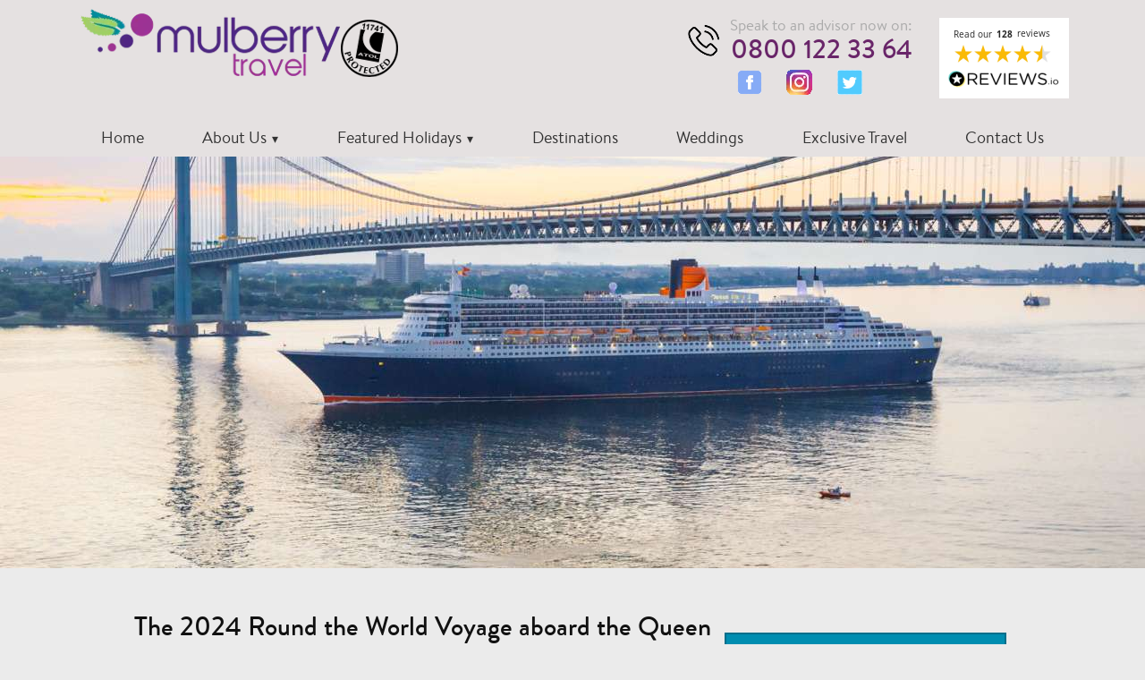

--- FILE ---
content_type: text/html; charset=UTF-8
request_url: https://www.mulberrytravel.com/cunard-cruises-luxury-worldwide-voyages/108-night-world-voyage-by-cunard-queen-mary-2/
body_size: 52923
content:
<!DOCTYPE html>
<html dir="ltr" lang="en-GB" prefix="og: https://ogp.me/ns#">
<head><meta http-equiv="Content-Type" content="text/html; charset=utf-8"><script>if(navigator.userAgent.match(/MSIE|Internet Explorer/i)||navigator.userAgent.match(/Trident\/7\..*?rv:11/i)){var href=document.location.href;if(!href.match(/[?&]nowprocket/)){if(href.indexOf("?")==-1){if(href.indexOf("#")==-1){document.location.href=href+"?nowprocket=1"}else{document.location.href=href.replace("#","?nowprocket=1#")}}else{if(href.indexOf("#")==-1){document.location.href=href+"&nowprocket=1"}else{document.location.href=href.replace("#","&nowprocket=1#")}}}}</script><script>(()=>{class RocketLazyLoadScripts{constructor(){this.v="2.0.4",this.userEvents=["keydown","keyup","mousedown","mouseup","mousemove","mouseover","mouseout","touchmove","touchstart","touchend","touchcancel","wheel","click","dblclick","input"],this.attributeEvents=["onblur","onclick","oncontextmenu","ondblclick","onfocus","onmousedown","onmouseenter","onmouseleave","onmousemove","onmouseout","onmouseover","onmouseup","onmousewheel","onscroll","onsubmit"]}async t(){this.i(),this.o(),/iP(ad|hone)/.test(navigator.userAgent)&&this.h(),this.u(),this.l(this),this.m(),this.k(this),this.p(this),this._(),await Promise.all([this.R(),this.L()]),this.lastBreath=Date.now(),this.S(this),this.P(),this.D(),this.O(),this.M(),await this.C(this.delayedScripts.normal),await this.C(this.delayedScripts.defer),await this.C(this.delayedScripts.async),await this.T(),await this.F(),await this.j(),await this.A(),window.dispatchEvent(new Event("rocket-allScriptsLoaded")),this.everythingLoaded=!0,this.lastTouchEnd&&await new Promise(t=>setTimeout(t,500-Date.now()+this.lastTouchEnd)),this.I(),this.H(),this.U(),this.W()}i(){this.CSPIssue=sessionStorage.getItem("rocketCSPIssue"),document.addEventListener("securitypolicyviolation",t=>{this.CSPIssue||"script-src-elem"!==t.violatedDirective||"data"!==t.blockedURI||(this.CSPIssue=!0,sessionStorage.setItem("rocketCSPIssue",!0))},{isRocket:!0})}o(){window.addEventListener("pageshow",t=>{this.persisted=t.persisted,this.realWindowLoadedFired=!0},{isRocket:!0}),window.addEventListener("pagehide",()=>{this.onFirstUserAction=null},{isRocket:!0})}h(){let t;function e(e){t=e}window.addEventListener("touchstart",e,{isRocket:!0}),window.addEventListener("touchend",function i(o){o.changedTouches[0]&&t.changedTouches[0]&&Math.abs(o.changedTouches[0].pageX-t.changedTouches[0].pageX)<10&&Math.abs(o.changedTouches[0].pageY-t.changedTouches[0].pageY)<10&&o.timeStamp-t.timeStamp<200&&(window.removeEventListener("touchstart",e,{isRocket:!0}),window.removeEventListener("touchend",i,{isRocket:!0}),"INPUT"===o.target.tagName&&"text"===o.target.type||(o.target.dispatchEvent(new TouchEvent("touchend",{target:o.target,bubbles:!0})),o.target.dispatchEvent(new MouseEvent("mouseover",{target:o.target,bubbles:!0})),o.target.dispatchEvent(new PointerEvent("click",{target:o.target,bubbles:!0,cancelable:!0,detail:1,clientX:o.changedTouches[0].clientX,clientY:o.changedTouches[0].clientY})),event.preventDefault()))},{isRocket:!0})}q(t){this.userActionTriggered||("mousemove"!==t.type||this.firstMousemoveIgnored?"keyup"===t.type||"mouseover"===t.type||"mouseout"===t.type||(this.userActionTriggered=!0,this.onFirstUserAction&&this.onFirstUserAction()):this.firstMousemoveIgnored=!0),"click"===t.type&&t.preventDefault(),t.stopPropagation(),t.stopImmediatePropagation(),"touchstart"===this.lastEvent&&"touchend"===t.type&&(this.lastTouchEnd=Date.now()),"click"===t.type&&(this.lastTouchEnd=0),this.lastEvent=t.type,t.composedPath&&t.composedPath()[0].getRootNode()instanceof ShadowRoot&&(t.rocketTarget=t.composedPath()[0]),this.savedUserEvents.push(t)}u(){this.savedUserEvents=[],this.userEventHandler=this.q.bind(this),this.userEvents.forEach(t=>window.addEventListener(t,this.userEventHandler,{passive:!1,isRocket:!0})),document.addEventListener("visibilitychange",this.userEventHandler,{isRocket:!0})}U(){this.userEvents.forEach(t=>window.removeEventListener(t,this.userEventHandler,{passive:!1,isRocket:!0})),document.removeEventListener("visibilitychange",this.userEventHandler,{isRocket:!0}),this.savedUserEvents.forEach(t=>{(t.rocketTarget||t.target).dispatchEvent(new window[t.constructor.name](t.type,t))})}m(){const t="return false",e=Array.from(this.attributeEvents,t=>"data-rocket-"+t),i="["+this.attributeEvents.join("],[")+"]",o="[data-rocket-"+this.attributeEvents.join("],[data-rocket-")+"]",s=(e,i,o)=>{o&&o!==t&&(e.setAttribute("data-rocket-"+i,o),e["rocket"+i]=new Function("event",o),e.setAttribute(i,t))};new MutationObserver(t=>{for(const n of t)"attributes"===n.type&&(n.attributeName.startsWith("data-rocket-")||this.everythingLoaded?n.attributeName.startsWith("data-rocket-")&&this.everythingLoaded&&this.N(n.target,n.attributeName.substring(12)):s(n.target,n.attributeName,n.target.getAttribute(n.attributeName))),"childList"===n.type&&n.addedNodes.forEach(t=>{if(t.nodeType===Node.ELEMENT_NODE)if(this.everythingLoaded)for(const i of[t,...t.querySelectorAll(o)])for(const t of i.getAttributeNames())e.includes(t)&&this.N(i,t.substring(12));else for(const e of[t,...t.querySelectorAll(i)])for(const t of e.getAttributeNames())this.attributeEvents.includes(t)&&s(e,t,e.getAttribute(t))})}).observe(document,{subtree:!0,childList:!0,attributeFilter:[...this.attributeEvents,...e]})}I(){this.attributeEvents.forEach(t=>{document.querySelectorAll("[data-rocket-"+t+"]").forEach(e=>{this.N(e,t)})})}N(t,e){const i=t.getAttribute("data-rocket-"+e);i&&(t.setAttribute(e,i),t.removeAttribute("data-rocket-"+e))}k(t){Object.defineProperty(HTMLElement.prototype,"onclick",{get(){return this.rocketonclick||null},set(e){this.rocketonclick=e,this.setAttribute(t.everythingLoaded?"onclick":"data-rocket-onclick","this.rocketonclick(event)")}})}S(t){function e(e,i){let o=e[i];e[i]=null,Object.defineProperty(e,i,{get:()=>o,set(s){t.everythingLoaded?o=s:e["rocket"+i]=o=s}})}e(document,"onreadystatechange"),e(window,"onload"),e(window,"onpageshow");try{Object.defineProperty(document,"readyState",{get:()=>t.rocketReadyState,set(e){t.rocketReadyState=e},configurable:!0}),document.readyState="loading"}catch(t){console.log("WPRocket DJE readyState conflict, bypassing")}}l(t){this.originalAddEventListener=EventTarget.prototype.addEventListener,this.originalRemoveEventListener=EventTarget.prototype.removeEventListener,this.savedEventListeners=[],EventTarget.prototype.addEventListener=function(e,i,o){o&&o.isRocket||!t.B(e,this)&&!t.userEvents.includes(e)||t.B(e,this)&&!t.userActionTriggered||e.startsWith("rocket-")||t.everythingLoaded?t.originalAddEventListener.call(this,e,i,o):(t.savedEventListeners.push({target:this,remove:!1,type:e,func:i,options:o}),"mouseenter"!==e&&"mouseleave"!==e||t.originalAddEventListener.call(this,e,t.savedUserEvents.push,o))},EventTarget.prototype.removeEventListener=function(e,i,o){o&&o.isRocket||!t.B(e,this)&&!t.userEvents.includes(e)||t.B(e,this)&&!t.userActionTriggered||e.startsWith("rocket-")||t.everythingLoaded?t.originalRemoveEventListener.call(this,e,i,o):t.savedEventListeners.push({target:this,remove:!0,type:e,func:i,options:o})}}J(t,e){this.savedEventListeners=this.savedEventListeners.filter(i=>{let o=i.type,s=i.target||window;return e!==o||t!==s||(this.B(o,s)&&(i.type="rocket-"+o),this.$(i),!1)})}H(){EventTarget.prototype.addEventListener=this.originalAddEventListener,EventTarget.prototype.removeEventListener=this.originalRemoveEventListener,this.savedEventListeners.forEach(t=>this.$(t))}$(t){t.remove?this.originalRemoveEventListener.call(t.target,t.type,t.func,t.options):this.originalAddEventListener.call(t.target,t.type,t.func,t.options)}p(t){let e;function i(e){return t.everythingLoaded?e:e.split(" ").map(t=>"load"===t||t.startsWith("load.")?"rocket-jquery-load":t).join(" ")}function o(o){function s(e){const s=o.fn[e];o.fn[e]=o.fn.init.prototype[e]=function(){return this[0]===window&&t.userActionTriggered&&("string"==typeof arguments[0]||arguments[0]instanceof String?arguments[0]=i(arguments[0]):"object"==typeof arguments[0]&&Object.keys(arguments[0]).forEach(t=>{const e=arguments[0][t];delete arguments[0][t],arguments[0][i(t)]=e})),s.apply(this,arguments),this}}if(o&&o.fn&&!t.allJQueries.includes(o)){const e={DOMContentLoaded:[],"rocket-DOMContentLoaded":[]};for(const t in e)document.addEventListener(t,()=>{e[t].forEach(t=>t())},{isRocket:!0});o.fn.ready=o.fn.init.prototype.ready=function(i){function s(){parseInt(o.fn.jquery)>2?setTimeout(()=>i.bind(document)(o)):i.bind(document)(o)}return"function"==typeof i&&(t.realDomReadyFired?!t.userActionTriggered||t.fauxDomReadyFired?s():e["rocket-DOMContentLoaded"].push(s):e.DOMContentLoaded.push(s)),o([])},s("on"),s("one"),s("off"),t.allJQueries.push(o)}e=o}t.allJQueries=[],o(window.jQuery),Object.defineProperty(window,"jQuery",{get:()=>e,set(t){o(t)}})}P(){const t=new Map;document.write=document.writeln=function(e){const i=document.currentScript,o=document.createRange(),s=i.parentElement;let n=t.get(i);void 0===n&&(n=i.nextSibling,t.set(i,n));const c=document.createDocumentFragment();o.setStart(c,0),c.appendChild(o.createContextualFragment(e)),s.insertBefore(c,n)}}async R(){return new Promise(t=>{this.userActionTriggered?t():this.onFirstUserAction=t})}async L(){return new Promise(t=>{document.addEventListener("DOMContentLoaded",()=>{this.realDomReadyFired=!0,t()},{isRocket:!0})})}async j(){return this.realWindowLoadedFired?Promise.resolve():new Promise(t=>{window.addEventListener("load",t,{isRocket:!0})})}M(){this.pendingScripts=[];this.scriptsMutationObserver=new MutationObserver(t=>{for(const e of t)e.addedNodes.forEach(t=>{"SCRIPT"!==t.tagName||t.noModule||t.isWPRocket||this.pendingScripts.push({script:t,promise:new Promise(e=>{const i=()=>{const i=this.pendingScripts.findIndex(e=>e.script===t);i>=0&&this.pendingScripts.splice(i,1),e()};t.addEventListener("load",i,{isRocket:!0}),t.addEventListener("error",i,{isRocket:!0}),setTimeout(i,1e3)})})})}),this.scriptsMutationObserver.observe(document,{childList:!0,subtree:!0})}async F(){await this.X(),this.pendingScripts.length?(await this.pendingScripts[0].promise,await this.F()):this.scriptsMutationObserver.disconnect()}D(){this.delayedScripts={normal:[],async:[],defer:[]},document.querySelectorAll("script[type$=rocketlazyloadscript]").forEach(t=>{t.hasAttribute("data-rocket-src")?t.hasAttribute("async")&&!1!==t.async?this.delayedScripts.async.push(t):t.hasAttribute("defer")&&!1!==t.defer||"module"===t.getAttribute("data-rocket-type")?this.delayedScripts.defer.push(t):this.delayedScripts.normal.push(t):this.delayedScripts.normal.push(t)})}async _(){await this.L();let t=[];document.querySelectorAll("script[type$=rocketlazyloadscript][data-rocket-src]").forEach(e=>{let i=e.getAttribute("data-rocket-src");if(i&&!i.startsWith("data:")){i.startsWith("//")&&(i=location.protocol+i);try{const o=new URL(i).origin;o!==location.origin&&t.push({src:o,crossOrigin:e.crossOrigin||"module"===e.getAttribute("data-rocket-type")})}catch(t){}}}),t=[...new Map(t.map(t=>[JSON.stringify(t),t])).values()],this.Y(t,"preconnect")}async G(t){if(await this.K(),!0!==t.noModule||!("noModule"in HTMLScriptElement.prototype))return new Promise(e=>{let i;function o(){(i||t).setAttribute("data-rocket-status","executed"),e()}try{if(navigator.userAgent.includes("Firefox/")||""===navigator.vendor||this.CSPIssue)i=document.createElement("script"),[...t.attributes].forEach(t=>{let e=t.nodeName;"type"!==e&&("data-rocket-type"===e&&(e="type"),"data-rocket-src"===e&&(e="src"),i.setAttribute(e,t.nodeValue))}),t.text&&(i.text=t.text),t.nonce&&(i.nonce=t.nonce),i.hasAttribute("src")?(i.addEventListener("load",o,{isRocket:!0}),i.addEventListener("error",()=>{i.setAttribute("data-rocket-status","failed-network"),e()},{isRocket:!0}),setTimeout(()=>{i.isConnected||e()},1)):(i.text=t.text,o()),i.isWPRocket=!0,t.parentNode.replaceChild(i,t);else{const i=t.getAttribute("data-rocket-type"),s=t.getAttribute("data-rocket-src");i?(t.type=i,t.removeAttribute("data-rocket-type")):t.removeAttribute("type"),t.addEventListener("load",o,{isRocket:!0}),t.addEventListener("error",i=>{this.CSPIssue&&i.target.src.startsWith("data:")?(console.log("WPRocket: CSP fallback activated"),t.removeAttribute("src"),this.G(t).then(e)):(t.setAttribute("data-rocket-status","failed-network"),e())},{isRocket:!0}),s?(t.fetchPriority="high",t.removeAttribute("data-rocket-src"),t.src=s):t.src="data:text/javascript;base64,"+window.btoa(unescape(encodeURIComponent(t.text)))}}catch(i){t.setAttribute("data-rocket-status","failed-transform"),e()}});t.setAttribute("data-rocket-status","skipped")}async C(t){const e=t.shift();return e?(e.isConnected&&await this.G(e),this.C(t)):Promise.resolve()}O(){this.Y([...this.delayedScripts.normal,...this.delayedScripts.defer,...this.delayedScripts.async],"preload")}Y(t,e){this.trash=this.trash||[];let i=!0;var o=document.createDocumentFragment();t.forEach(t=>{const s=t.getAttribute&&t.getAttribute("data-rocket-src")||t.src;if(s&&!s.startsWith("data:")){const n=document.createElement("link");n.href=s,n.rel=e,"preconnect"!==e&&(n.as="script",n.fetchPriority=i?"high":"low"),t.getAttribute&&"module"===t.getAttribute("data-rocket-type")&&(n.crossOrigin=!0),t.crossOrigin&&(n.crossOrigin=t.crossOrigin),t.integrity&&(n.integrity=t.integrity),t.nonce&&(n.nonce=t.nonce),o.appendChild(n),this.trash.push(n),i=!1}}),document.head.appendChild(o)}W(){this.trash.forEach(t=>t.remove())}async T(){try{document.readyState="interactive"}catch(t){}this.fauxDomReadyFired=!0;try{await this.K(),this.J(document,"readystatechange"),document.dispatchEvent(new Event("rocket-readystatechange")),await this.K(),document.rocketonreadystatechange&&document.rocketonreadystatechange(),await this.K(),this.J(document,"DOMContentLoaded"),document.dispatchEvent(new Event("rocket-DOMContentLoaded")),await this.K(),this.J(window,"DOMContentLoaded"),window.dispatchEvent(new Event("rocket-DOMContentLoaded"))}catch(t){console.error(t)}}async A(){try{document.readyState="complete"}catch(t){}try{await this.K(),this.J(document,"readystatechange"),document.dispatchEvent(new Event("rocket-readystatechange")),await this.K(),document.rocketonreadystatechange&&document.rocketonreadystatechange(),await this.K(),this.J(window,"load"),window.dispatchEvent(new Event("rocket-load")),await this.K(),window.rocketonload&&window.rocketonload(),await this.K(),this.allJQueries.forEach(t=>t(window).trigger("rocket-jquery-load")),await this.K(),this.J(window,"pageshow");const t=new Event("rocket-pageshow");t.persisted=this.persisted,window.dispatchEvent(t),await this.K(),window.rocketonpageshow&&window.rocketonpageshow({persisted:this.persisted})}catch(t){console.error(t)}}async K(){Date.now()-this.lastBreath>45&&(await this.X(),this.lastBreath=Date.now())}async X(){return document.hidden?new Promise(t=>setTimeout(t)):new Promise(t=>requestAnimationFrame(t))}B(t,e){return e===document&&"readystatechange"===t||(e===document&&"DOMContentLoaded"===t||(e===window&&"DOMContentLoaded"===t||(e===window&&"load"===t||e===window&&"pageshow"===t)))}static run(){(new RocketLazyLoadScripts).t()}}RocketLazyLoadScripts.run()})();</script>
<meta id="tabmeta" name="viewport" content="width=device-width, initial-scale=1.0">
<meta name="rating" content="safe for kids">
<meta name=viewport content="width=device-width, initial-scale=1">

<meta name="google-site-verification" content="oaWqi_hp4D_IKU7Q55oPGSch3DWvNsdVW9toiGXN5KA" />
<link rel="apple-touch-icon" sizes="180x180" href="//mulberrytravel-1d41c.kxcdn.com/apple-touch-icon.png">
<link rel="icon" type="image/png" sizes="32x32" href="//mulberrytravel-1d41c.kxcdn.com/favicon-32x32.png">
<link rel="icon" type="image/png" sizes="16x16" href="//mulberrytravel-1d41c.kxcdn.com/favicon-16x16.png">
<link rel="manifest" href="/site.webmanifest">
<link rel="mask-icon" href="//mulberrytravel-1d41c.kxcdn.com/safari-pinned-tab.svg" color="#5bbad5">
<meta name="msapplication-TileColor" content="#da532c">
<meta name="theme-color" content="#ffffff">
<title>108 Night World Voyage by Cunard – Queen Mary 2 - Mulberry Travel</title>
<link data-rocket-prefetch href="https://mulberrytravel-1d41c.kxcdn.com" rel="dns-prefetch">
<link data-rocket-prefetch href="https://fonts.googleapis.com" rel="dns-prefetch">
<link data-rocket-prefetch href="https://widget.reviews.co.uk" rel="dns-prefetch">
<link crossorigin data-rocket-preload as="font" href="https://mulberrytravel-1d41c.kxcdn.com/wp-content/themes/NewMulberry/fonts/BrandonGrotesque-Regular.woff2" rel="preload">
<link crossorigin data-rocket-preload as="font" href="https://mulberrytravel-1d41c.kxcdn.com/wp-content/themes/NewMulberry/fonts/BrandonGrotesque-Medium.woff2" rel="preload">
<style id="rocket-critical-css">@font-face{font-display:swap;font-family:'Brandon Grotesque Regular';src:url('//mulberrytravel-1d41c.kxcdn.com/wp-content/themes/NewMulberry/fonts/BrandonGrotesque-Regular.woff2') format('woff2'),url('/wp-content/themes/NewMulberry/fonts/BrandonGrotesque-Regular.ttf') format('truetype')}@font-face{font-display:swap;font-family:'Brandon Grotesque Medium';src:url('//mulberrytravel-1d41c.kxcdn.com/wp-content/themes/NewMulberry/fonts/BrandonGrotesque-Medium.woff2') format('woff2'),url('/wp-content/themes/NewMulberry/fonts/BrandonGrotesque-Medium.ttf') format('truetype')}ul.topcontentbox li{font-size:18px;list-style:circle;padding:4px 0px 4px 0px}.topcontentbox li{list-style:circle;padding:4px 0px 4px 0px}ul.topcontentbox{padding-left:1em;margin:0}.fourcol ul{columns:4;list-style-position:inside;margin:0px;padding-left:8px}#contact{display:none}html,body,div,span,h1,p{border:0;font-family:"Brandon Grotesque Regular";font-size:18px;font-style:inherit;font-weight:inherit;margin:0;outline:0;padding:0;vertical-align:baseline;width:100%}a,label{border:0;font-family:"Brandon Grotesque Regular";font-size:18px;font-style:inherit;font-weight:inherit;margin:0;outline:0;padding:0;vertical-align:baseline}#page{max-width:1120px;margin-left:auto;margin-right:auto;background-color:#fff}.entry-content{padding:0px 2% 0px 2%}html{overflow-y:scroll;-webkit-text-size-adjust:100%;-ms-text-size-adjust:100%}*,*:before,*:after{-webkit-box-sizing:border-box;-moz-box-sizing:border-box;box-sizing:border-box}body{background:#EBEBEB;font-family:'Brandon Grotesque Regular'}article,header,main,nav{display:block}ul{list-style:none}a img{border:0}a[href^=tel]{color:inherit;text-decoration:none;font-family:inherit;font-size:inherit;line-height:inherit}h1{clear:both}p{color:#111111;font-family:'Brandon Grotesque Regular';font-size:18px;line-height:22px;padding:0 5px 15px}.site-header{color:#ffffff;text-align:center;background-color:#E5E1E1}div.videowrapVSOE{height:460px;position:relative;background:url(//mulberrytravel-1d41c.kxcdn.com/wp-content/uploads/background-images/vs-orient-express.avif) no-repeat center center!important;background-size:cover;z-index:-10}div.outerhome{background-color:rgb(235,235,235);background-color:rgba(235,235,235);overflow-x:hidden}div.mask{width:100vw;margin-bottom:0}#header-bar{position:relative;margin:0 auto;width:100%;background-color:#E5E1E1;overflow:hidden;z-index:20}#left-site-header{background-image:url("//mulberrytravel-1d41c.kxcdn.com/wp-content/themes/NewMulberry/images/mulberry-travel-atol-logo.png");float:left;padding-top:0;width:355px;height:76px;margin:15px 5px 15px 55px}#middle-site-header{float:right;padding-top:0;width:267px;margin:15px}#right-site-header{float:right;padding-top:0;margin:20px 10px 0px 10px;width:140px}div.telephone{float:right;width:214px}div.telephone p{font-family:'Brandon Grotesque Medium';font-size:30px;line-height:24px;color:#692569;padding:0px;margin:5px 0 5px 0}span.telephone{float:none;font-size:17px;margin:5px 0 5px 0;color:#aaaaaa}img.abta-atol{float:right;padding-top:0;margin:10px 5px 10px 10px;vertical-align:top}div.topcontent{margin:0px 0px 27px 0px;width:980px;height:100%;max-width:99vw;overflow:hidden}div.topcontenttitle{margin:0px 0px 27px 0px;overflow:auto;float:left;max-width:650px}div.topcontentbox{border-color:#036e8a;border-width:2px;border-style:solid;background-color:#fff;float:left;width:315px;margin-left:10px}div.topcontentboxtitle{background-color:#008db0;color:#ffffff;display:block;padding:.5em 1em;font-weight:700;font-size:1.1em}div.topcontentboxlist{margin:0px;background-color:#fff;color:#444;padding:1em}#main{clear:both;padding:0;margin:0px auto 0;max-width:980px;z-index:1}.entry-content{padding:0}.entry-content h1,h1{font-family:'Brandon Grotesque Medium';font-size:30px;color:#111111;line-height:35px;text-transform:none;padding-bottom:12px;margin:0}input[type="checkbox"]{padding:0}button::-moz-focus-inner,input::-moz-focus-inner{border:0;padding:0}a{color:#898989;font-size:15px;text-decoration:none}a:visited{color:#898989}@media screen and (max-width:1025px){html,body,div,span,h1,p{width:auto}div.outerhome{background-color:rgba(235,235,235,1)}div.entry-content{margin:0px 5px 0px 5px}}@media screen and (max-width:890px){div.entry-content{margin:0px 5px 0px 5px}div.right-site-header{display:none}div.middle-site-header{width:267px!important}}@media screen and (max-width:728px){button.rmp_menu_trigger{position:fixed!important;top:20px!important}#left-site-header{background-image:url("//mulberrytravel-1d41c.kxcdn.com/wp-content/thumbnails/mulberry-travel-atol-logo-mobile.png");background-size:cover;width:315px;height:42px}div.middle-site-header{display:none}.telephone p{display:none}.telephone span{display:none}div.entry-content{margin:0px 5px 0px 5px}div.entry-content{padding:0}}.screen-reader-text{clip:rect(1px,1px,1px,1px);position:absolute!important;height:1px;width:1px;overflow:hidden}.clearfix:after{content:".";display:block;clear:both;visibility:hidden;line-height:0;height:0}.clearfix{display:inline-block}.entry-content:before,.entry-content:after,.site-header:before,.site-header:after,.site-content:after{content:"";display:table}.entry-content:after,.site-header:after,.site-content:after{clear:both}#header-bar{overflow:visible}.site-header{display:flex;flex-direction:row;flex-wrap:wrap;z-index:99}.site-header .site-branding{width:100%}.site-header .site-nav{position:relative}.site-header .primary-menu{display:flex;align-items:center;justify-content:space-around;gap:0;list-style:none;margin:0;padding:0}.site-header .primary-menu>li{position:relative;display:flex;flex-grow:1}.primary-menu a{display:block;padding:10px;color:#333;text-decoration:none;font-size:18px;font-weight:500;width:100%}.primary-menu li.menu-item-has-children>a::after{content:"▾";display:inline-block;margin-left:6px;font-size:0.75em}.primary-menu ul.sub-menu{position:absolute;z-index:2;top:100%;left:0;min-width:100%;background:#fff;box-shadow:0 4px 10px rgba(0,0,0,0.06);opacity:0;visibility:hidden;transform:translateY(10px);z-index:99;padding-left:0px}.primary-menu ul.sub-menu li a{padding:10px;white-space:nowrap}.primary-menu ul.sub-menu li{position:relative}.nav-toggle{display:none;position:relative;z-index:10000;background:none;border:none;padding:8px}.nav-toggle-bar{display:block;width:24px;height:2px;margin:5px 0;background:#333}.screen-reader-text{position:absolute;width:1px;height:1px;padding:0;margin:-1px;overflow:hidden;clip:rect(0,0,0,0);border:0}@media (max-width:768px){.site-header{flex-direction:column}.nav-toggle{display:block;left:calc(50% - 24px)}.site-header .primary-menu{display:none;flex-direction:column!important;gap:0;width:100vw;background:#fff;border-top:1px solid #eee;padding:10px 0;position:absolute;top:100%;left:0;right:0}.primary-menu>li{width:100%;flex-direction:column}.primary-menu a{padding:10px 15px;border-bottom:1px solid #f3f3f3}.primary-menu ul.sub-menu{position:static;opacity:1;visibility:visible;transform:none;box-shadow:none;border:0;margin-top:0;background:#f9f9f9}.primary-menu ul.sub-menu li a{border-bottom:none;font-size:0.95em}.primary-menu li.menu-item-has-children>a::after{display:none}}#left-site-header{background-size:contain;background-position:center;margin:10px}.inline_YTPlayer{margin-bottom:20px;vertical-align:top;position:relative;left:0;overflow:hidden;border-radius:4px;box-shadow:0 0 5px rgba(0,0,0,.7);background:rgba(0,0,0,.5)}:root{--qlwapp-padding-xs:8px;--qlwapp-padding-sm:16px;--qlwapp-padding-md:24px;--qlwapp-padding-lg:32px;--qlwapp-padding-xl:40px}:root{--iti-hover-color:rgba(0, 0, 0, 0.05);--iti-border-color:#ccc;--iti-dialcode-color:#999;--iti-dropdown-bg:white;--iti-search-icon-color:#999;--iti-spacer-horizontal:8px;--iti-flag-height:12px;--iti-flag-width:16px;--iti-border-width:1px;--iti-arrow-height:4px;--iti-arrow-width:6px;--iti-triangle-border:calc(var(--iti-arrow-width) / 2);--iti-arrow-padding:6px;--iti-arrow-color:#555;--iti-path-flags-1x:url(https://mulberrytravel-1d41c.kxcdn.com/wp-content/plugins/wpforms/assets/pro/css/fields/img/flags.webp);--iti-path-flags-2x:url(https://mulberrytravel-1d41c.kxcdn.com/wp-content/plugins/wpforms/assets/pro/css/fields/img/flags@2x.webp);--iti-path-globe-1x:url(https://mulberrytravel-1d41c.kxcdn.com/wp-content/plugins/wpforms/assets/pro/css/fields/img/globe.webp);--iti-path-globe-2x:url(https://mulberrytravel-1d41c.kxcdn.com/wp-content/plugins/wpforms/assets/pro/css/fields/img/globe@2x.webp);--iti-flag-sprite-width:3904px;--iti-flag-sprite-height:12px;--iti-mobile-popup-margin:30px}body{--iti-path-flags-1x:url(https://mulberrytravel-1d41c.kxcdn.com/wp-content/plugins/wpforms/assets/pro/images/vendor/flags.webp);--iti-path-flags-2x:url(https://mulberrytravel-1d41c.kxcdn.com/wp-content/plugins/wpforms/assets/pro/images/vendor/flags@2x.webp);--iti-path-globe-1x:url(https://mulberrytravel-1d41c.kxcdn.com/wp-content/plugins/wpforms/assets/pro/images/vendor/globe.webp);--iti-path-globe-2x:url(https://mulberrytravel-1d41c.kxcdn.com/wp-content/plugins/wpforms/assets/pro/images/vendor/globe@2x.webp)}:root{--iti-mobile-popup-margin:30px}div.wpforms-container-full .wpforms-form *{background:none;border:0 none;border-radius:0;-webkit-border-radius:0;-moz-border-radius:0;float:none;font-size:100%;height:auto;letter-spacing:normal;list-style:none;outline:none;position:static;text-decoration:none;text-indent:0;text-shadow:none;text-transform:none;width:auto;visibility:visible;overflow:visible;margin:0;padding:0;box-sizing:border-box;-webkit-box-sizing:border-box;-moz-box-sizing:border-box;-webkit-box-shadow:none;-moz-box-shadow:none;-ms-box-shadow:none;-o-box-shadow:none;box-shadow:none}div.wpforms-container-full .wpforms-form input,div.wpforms-container-full .wpforms-form label{margin:0;border:0;padding:0;display:inline-block;vertical-align:middle;background:none;height:auto;-webkit-box-sizing:border-box;-moz-box-sizing:border-box;box-sizing:border-box}div.wpforms-container-full .wpforms-form ul,div.wpforms-container-full .wpforms-form ul li{background:none!important;border:0!important;margin:0!important;padding:0!important;list-style:none!important}div.wpforms-container-full .wpforms-form ul li{margin-bottom:5px!important}div.wpforms-container-full .wpforms-form ul li:last-of-type{margin-bottom:0!important}div.wpforms-container-full .wpforms-form .wpforms-field{padding:10px 0;clear:both}div.wpforms-container-full .wpforms-form .wpforms-field-description{font-size:13px;line-height:1.3;margin:8px 0 0 0;word-break:break-word;word-wrap:break-word}div.wpforms-container-full .wpforms-form .wpforms-field-label-inline{display:inline;vertical-align:baseline;font-size:16px;font-weight:400;line-height:1.3;word-break:break-word}div.wpforms-container-full .wpforms-form input[type=checkbox]{border:1px solid #ccc;background-color:#fff;width:14px;height:14px;margin:0 10px 0 3px;display:inline-block;vertical-align:baseline}div.wpforms-container-full .wpforms-form noscript.wpforms-error-noscript{color:#990000}div.wpforms-container-full .wpforms-form .wpforms-submit-spinner{margin-inline-start:0.5em;display:inline-block;vertical-align:middle;max-width:26px}@media only screen and (max-width:600px){div.wpforms-container-full .wpforms-form .wpforms-field:not(.wpforms-field-phone):not(.wpforms-field-select-style-modern):not(.wpforms-field-radio):not(.wpforms-field-checkbox):not(.wpforms-field-layout):not(.wpforms-field-repeater){overflow-x:hidden}div.wpforms-container-full .wpforms-form .wpforms-field{padding-right:1px;padding-left:1px}div.wpforms-container-full .wpforms-form .wpforms-field>*{max-width:100%}}.RUK-SeoSnippetWidget *{box-sizing:border-box}.Ruk-LoadingAnimation{display:none;margin:0 auto;border-bottom:3px solid transparent;border-left:3px solid transparent;border-right:3px solid #f9f9f9;border-top:3px solid #f9f9f9;border-radius:100%;height:60px;width:60px;-webkit-animation:spin .4s infinite linear;-moz-animation:spin .4s infinite linear;-ms-animation:spin .4s infinite linear;-o-animation:spin .4s infinite linear;animation:spin .4s infinite linear}@keyframes spin{from{-webkit-transform:rotate(0);-moz-transform:rotate(0);-o-transform:rotate(0);-ms-transform:rotate(0);transform:rotate(0)}to{-webkit-transform:rotate(359deg);-moz-transform:rotate(359deg);-o-transform:rotate(359deg);-ms-transform:rotate(359deg);transform:rotate(359deg)}}@-moz-keyframes spin{from{-moz-transform:rotate(0);transform:rotate(0)}to{-moz-transform:rotate(359deg);transform:rotate(359deg)}}@-webkit-keyframes spin{from{-webkit-transform:rotate(0);transform:rotate(0)}to{-webkit-transform:rotate(359deg);transform:rotate(359deg)}}@-ms-keyframes spin{from{-ms-transform:rotate(0);transform:rotate(0)}to{-ms-transform:rotate(359deg);transform:rotate(359deg)}}@-o-keyframes spin{from{-o-transform:rotate(0);transform:rotate(0)}to{-o-transform:rotate(359deg);transform:rotate(359deg)}}</style><link rel="preload" data-rocket-preload as="image" href="https://mulberrytravel-1d41c.kxcdn.com/wp-content/uploads/QM.jpg.1536144228086.image_.1280.960.low_.jpg" fetchpriority="high">
<link rel="profile" href="http://gmpg.org/xfn/11">


		<!-- All in One SEO 4.9.3 - aioseo.com -->
	<meta name="description" content="The 2024 Round the World Voyage aboard the Queen Mary 2, Cunard (108 nights) Stunning round the world voyage departing on 11th of January 2024 and returning on 28th of April 2024 In 2024 Queen Mary 2 sets off on an enticing 108-night World Voyage to Australia, via South Africa, Asia and stops at delightful" />
	<meta name="robots" content="max-image-preview:large" />
	<link rel="canonical" href="https://www.mulberrytravel.com/cunard-cruises-luxury-worldwide-voyages/108-night-world-voyage-by-cunard-queen-mary-2/" />
	<meta name="generator" content="All in One SEO (AIOSEO) 4.9.3" />
		<meta property="og:locale" content="en_GB" />
		<meta property="og:site_name" content="Mulberry Travel - Luxury Travel Agent" />
		<meta property="og:type" content="article" />
		<meta property="og:title" content="108 Night World Voyage by Cunard – Queen Mary 2 - Mulberry Travel" />
		<meta property="og:description" content="The 2024 Round the World Voyage aboard the Queen Mary 2, Cunard (108 nights) Stunning round the world voyage departing on 11th of January 2024 and returning on 28th of April 2024 In 2024 Queen Mary 2 sets off on an enticing 108-night World Voyage to Australia, via South Africa, Asia and stops at delightful" />
		<meta property="og:url" content="https://www.mulberrytravel.com/cunard-cruises-luxury-worldwide-voyages/108-night-world-voyage-by-cunard-queen-mary-2/" />
		<meta property="article:published_time" content="2020-08-10T12:20:38+00:00" />
		<meta property="article:modified_time" content="2023-03-07T16:57:23+00:00" />
		<meta name="twitter:card" content="summary_large_image" />
		<meta name="twitter:title" content="108 Night World Voyage by Cunard – Queen Mary 2 - Mulberry Travel" />
		<meta name="twitter:description" content="The 2024 Round the World Voyage aboard the Queen Mary 2, Cunard (108 nights) Stunning round the world voyage departing on 11th of January 2024 and returning on 28th of April 2024 In 2024 Queen Mary 2 sets off on an enticing 108-night World Voyage to Australia, via South Africa, Asia and stops at delightful" />
		<!-- All in One SEO -->

<script type="rocketlazyloadscript" id="cookie-law-info-gcm-var-js">
var _ckyGcm = {"status":true,"default_settings":[{"analytics":"denied","advertisement":"denied","functional":"denied","necessary":"granted","ad_user_data":"denied","ad_personalization":"denied","regions":"All"}],"wait_for_update":2000,"url_passthrough":false,"ads_data_redaction":false}</script>
<script type="rocketlazyloadscript" id="cookie-law-info-gcm-js" data-rocket-type="text/javascript" data-rocket-src="https://mulberrytravel-1d41c.kxcdn.com/wp-content/plugins/cookie-law-info/lite/frontend/js/gcm.min.js" data-rocket-defer defer></script> <script type="rocketlazyloadscript" data-minify="1" id="cookieyes" data-rocket-type="text/javascript" data-rocket-src="https://mulberrytravel-1d41c.kxcdn.com/wp-content/cache/min/1/client_data/ab8514eb5a4ec5a05019f306/script.js?ver=1768492176" data-rocket-defer defer></script><!-- Google tag (gtag.js) consent mode dataLayer added by Site Kit -->
<script type="rocketlazyloadscript" data-rocket-type="text/javascript" id="google_gtagjs-js-consent-mode-data-layer">
/* <![CDATA[ */
window.dataLayer = window.dataLayer || [];function gtag(){dataLayer.push(arguments);}
gtag('consent', 'default', {"ad_personalization":"denied","ad_storage":"denied","ad_user_data":"denied","analytics_storage":"denied","functionality_storage":"denied","security_storage":"denied","personalization_storage":"denied","region":["AT","BE","BG","CH","CY","CZ","DE","DK","EE","ES","FI","FR","GB","GR","HR","HU","IE","IS","IT","LI","LT","LU","LV","MT","NL","NO","PL","PT","RO","SE","SI","SK"],"wait_for_update":500});
window._googlesitekitConsentCategoryMap = {"statistics":["analytics_storage"],"marketing":["ad_storage","ad_user_data","ad_personalization"],"functional":["functionality_storage","security_storage"],"preferences":["personalization_storage"]};
window._googlesitekitConsents = {"ad_personalization":"denied","ad_storage":"denied","ad_user_data":"denied","analytics_storage":"denied","functionality_storage":"denied","security_storage":"denied","personalization_storage":"denied","region":["AT","BE","BG","CH","CY","CZ","DE","DK","EE","ES","FI","FR","GB","GR","HR","HU","IE","IS","IT","LI","LT","LU","LV","MT","NL","NO","PL","PT","RO","SE","SI","SK"],"wait_for_update":500};
/* ]]> */
</script>
<!-- End Google tag (gtag.js) consent mode dataLayer added by Site Kit -->
<link rel='dns-prefetch' href='//www.googletagmanager.com' />
<link rel='dns-prefetch' href='//fonts.googleapis.com' />
<link rel='dns-prefetch' href='//use.fontawesome.com' />

<link rel="alternate" type="application/rss+xml" title="Mulberry Travel &raquo; Feed" href="https://www.mulberrytravel.com/feed/" />
<link rel="alternate" type="application/rss+xml" title="Mulberry Travel &raquo; Comments Feed" href="https://www.mulberrytravel.com/comments/feed/" />
<link rel="alternate" title="oEmbed (JSON)" type="application/json+oembed" href="https://www.mulberrytravel.com/wp-json/oembed/1.0/embed?url=https%3A%2F%2Fwww.mulberrytravel.com%2Fcunard-cruises-luxury-worldwide-voyages%2F108-night-world-voyage-by-cunard-queen-mary-2%2F" />
<link rel="alternate" title="oEmbed (XML)" type="text/xml+oembed" href="https://www.mulberrytravel.com/wp-json/oembed/1.0/embed?url=https%3A%2F%2Fwww.mulberrytravel.com%2Fcunard-cruises-luxury-worldwide-voyages%2F108-night-world-voyage-by-cunard-queen-mary-2%2F&#038;format=xml" />
<style id='wp-img-auto-sizes-contain-inline-css' type='text/css'>
img:is([sizes=auto i],[sizes^="auto," i]){contain-intrinsic-size:3000px 1500px}
/*# sourceURL=wp-img-auto-sizes-contain-inline-css */
</style>
<link data-minify="1" rel='preload'  href='https://mulberrytravel-1d41c.kxcdn.com/wp-content/cache/min/1/wp-content/themes/NewMulberry/style.css?ver=1768492175' data-rocket-async="style" as="style" onload="this.onload=null;this.rel='stylesheet'" onerror="this.removeAttribute('data-rocket-async')"  type='text/css' media='all' />
<style id='wp-emoji-styles-inline-css' type='text/css'>

	img.wp-smiley, img.emoji {
		display: inline !important;
		border: none !important;
		box-shadow: none !important;
		height: 1em !important;
		width: 1em !important;
		margin: 0 0.07em !important;
		vertical-align: -0.1em !important;
		background: none !important;
		padding: 0 !important;
	}
/*# sourceURL=wp-emoji-styles-inline-css */
</style>
<style id='wp-block-library-inline-css' type='text/css'>
:root{--wp-block-synced-color:#7a00df;--wp-block-synced-color--rgb:122,0,223;--wp-bound-block-color:var(--wp-block-synced-color);--wp-editor-canvas-background:#ddd;--wp-admin-theme-color:#007cba;--wp-admin-theme-color--rgb:0,124,186;--wp-admin-theme-color-darker-10:#006ba1;--wp-admin-theme-color-darker-10--rgb:0,107,160.5;--wp-admin-theme-color-darker-20:#005a87;--wp-admin-theme-color-darker-20--rgb:0,90,135;--wp-admin-border-width-focus:2px}@media (min-resolution:192dpi){:root{--wp-admin-border-width-focus:1.5px}}.wp-element-button{cursor:pointer}:root .has-very-light-gray-background-color{background-color:#eee}:root .has-very-dark-gray-background-color{background-color:#313131}:root .has-very-light-gray-color{color:#eee}:root .has-very-dark-gray-color{color:#313131}:root .has-vivid-green-cyan-to-vivid-cyan-blue-gradient-background{background:linear-gradient(135deg,#00d084,#0693e3)}:root .has-purple-crush-gradient-background{background:linear-gradient(135deg,#34e2e4,#4721fb 50%,#ab1dfe)}:root .has-hazy-dawn-gradient-background{background:linear-gradient(135deg,#faaca8,#dad0ec)}:root .has-subdued-olive-gradient-background{background:linear-gradient(135deg,#fafae1,#67a671)}:root .has-atomic-cream-gradient-background{background:linear-gradient(135deg,#fdd79a,#004a59)}:root .has-nightshade-gradient-background{background:linear-gradient(135deg,#330968,#31cdcf)}:root .has-midnight-gradient-background{background:linear-gradient(135deg,#020381,#2874fc)}:root{--wp--preset--font-size--normal:16px;--wp--preset--font-size--huge:42px}.has-regular-font-size{font-size:1em}.has-larger-font-size{font-size:2.625em}.has-normal-font-size{font-size:var(--wp--preset--font-size--normal)}.has-huge-font-size{font-size:var(--wp--preset--font-size--huge)}.has-text-align-center{text-align:center}.has-text-align-left{text-align:left}.has-text-align-right{text-align:right}.has-fit-text{white-space:nowrap!important}#end-resizable-editor-section{display:none}.aligncenter{clear:both}.items-justified-left{justify-content:flex-start}.items-justified-center{justify-content:center}.items-justified-right{justify-content:flex-end}.items-justified-space-between{justify-content:space-between}.screen-reader-text{border:0;clip-path:inset(50%);height:1px;margin:-1px;overflow:hidden;padding:0;position:absolute;width:1px;word-wrap:normal!important}.screen-reader-text:focus{background-color:#ddd;clip-path:none;color:#444;display:block;font-size:1em;height:auto;left:5px;line-height:normal;padding:15px 23px 14px;text-decoration:none;top:5px;width:auto;z-index:100000}html :where(.has-border-color){border-style:solid}html :where([style*=border-top-color]){border-top-style:solid}html :where([style*=border-right-color]){border-right-style:solid}html :where([style*=border-bottom-color]){border-bottom-style:solid}html :where([style*=border-left-color]){border-left-style:solid}html :where([style*=border-width]){border-style:solid}html :where([style*=border-top-width]){border-top-style:solid}html :where([style*=border-right-width]){border-right-style:solid}html :where([style*=border-bottom-width]){border-bottom-style:solid}html :where([style*=border-left-width]){border-left-style:solid}html :where(img[class*=wp-image-]){height:auto;max-width:100%}:where(figure){margin:0 0 1em}html :where(.is-position-sticky){--wp-admin--admin-bar--position-offset:var(--wp-admin--admin-bar--height,0px)}@media screen and (max-width:600px){html :where(.is-position-sticky){--wp-admin--admin-bar--position-offset:0px}}

/*# sourceURL=wp-block-library-inline-css */
</style><style id='global-styles-inline-css' type='text/css'>
:root{--wp--preset--aspect-ratio--square: 1;--wp--preset--aspect-ratio--4-3: 4/3;--wp--preset--aspect-ratio--3-4: 3/4;--wp--preset--aspect-ratio--3-2: 3/2;--wp--preset--aspect-ratio--2-3: 2/3;--wp--preset--aspect-ratio--16-9: 16/9;--wp--preset--aspect-ratio--9-16: 9/16;--wp--preset--color--black: #000000;--wp--preset--color--cyan-bluish-gray: #abb8c3;--wp--preset--color--white: #ffffff;--wp--preset--color--pale-pink: #f78da7;--wp--preset--color--vivid-red: #cf2e2e;--wp--preset--color--luminous-vivid-orange: #ff6900;--wp--preset--color--luminous-vivid-amber: #fcb900;--wp--preset--color--light-green-cyan: #7bdcb5;--wp--preset--color--vivid-green-cyan: #00d084;--wp--preset--color--pale-cyan-blue: #8ed1fc;--wp--preset--color--vivid-cyan-blue: #0693e3;--wp--preset--color--vivid-purple: #9b51e0;--wp--preset--gradient--vivid-cyan-blue-to-vivid-purple: linear-gradient(135deg,rgb(6,147,227) 0%,rgb(155,81,224) 100%);--wp--preset--gradient--light-green-cyan-to-vivid-green-cyan: linear-gradient(135deg,rgb(122,220,180) 0%,rgb(0,208,130) 100%);--wp--preset--gradient--luminous-vivid-amber-to-luminous-vivid-orange: linear-gradient(135deg,rgb(252,185,0) 0%,rgb(255,105,0) 100%);--wp--preset--gradient--luminous-vivid-orange-to-vivid-red: linear-gradient(135deg,rgb(255,105,0) 0%,rgb(207,46,46) 100%);--wp--preset--gradient--very-light-gray-to-cyan-bluish-gray: linear-gradient(135deg,rgb(238,238,238) 0%,rgb(169,184,195) 100%);--wp--preset--gradient--cool-to-warm-spectrum: linear-gradient(135deg,rgb(74,234,220) 0%,rgb(151,120,209) 20%,rgb(207,42,186) 40%,rgb(238,44,130) 60%,rgb(251,105,98) 80%,rgb(254,248,76) 100%);--wp--preset--gradient--blush-light-purple: linear-gradient(135deg,rgb(255,206,236) 0%,rgb(152,150,240) 100%);--wp--preset--gradient--blush-bordeaux: linear-gradient(135deg,rgb(254,205,165) 0%,rgb(254,45,45) 50%,rgb(107,0,62) 100%);--wp--preset--gradient--luminous-dusk: linear-gradient(135deg,rgb(255,203,112) 0%,rgb(199,81,192) 50%,rgb(65,88,208) 100%);--wp--preset--gradient--pale-ocean: linear-gradient(135deg,rgb(255,245,203) 0%,rgb(182,227,212) 50%,rgb(51,167,181) 100%);--wp--preset--gradient--electric-grass: linear-gradient(135deg,rgb(202,248,128) 0%,rgb(113,206,126) 100%);--wp--preset--gradient--midnight: linear-gradient(135deg,rgb(2,3,129) 0%,rgb(40,116,252) 100%);--wp--preset--font-size--small: 13px;--wp--preset--font-size--medium: 20px;--wp--preset--font-size--large: 36px;--wp--preset--font-size--x-large: 42px;--wp--preset--spacing--20: 0.44rem;--wp--preset--spacing--30: 0.67rem;--wp--preset--spacing--40: 1rem;--wp--preset--spacing--50: 1.5rem;--wp--preset--spacing--60: 2.25rem;--wp--preset--spacing--70: 3.38rem;--wp--preset--spacing--80: 5.06rem;--wp--preset--shadow--natural: 6px 6px 9px rgba(0, 0, 0, 0.2);--wp--preset--shadow--deep: 12px 12px 50px rgba(0, 0, 0, 0.4);--wp--preset--shadow--sharp: 6px 6px 0px rgba(0, 0, 0, 0.2);--wp--preset--shadow--outlined: 6px 6px 0px -3px rgb(255, 255, 255), 6px 6px rgb(0, 0, 0);--wp--preset--shadow--crisp: 6px 6px 0px rgb(0, 0, 0);}:where(.is-layout-flex){gap: 0.5em;}:where(.is-layout-grid){gap: 0.5em;}body .is-layout-flex{display: flex;}.is-layout-flex{flex-wrap: wrap;align-items: center;}.is-layout-flex > :is(*, div){margin: 0;}body .is-layout-grid{display: grid;}.is-layout-grid > :is(*, div){margin: 0;}:where(.wp-block-columns.is-layout-flex){gap: 2em;}:where(.wp-block-columns.is-layout-grid){gap: 2em;}:where(.wp-block-post-template.is-layout-flex){gap: 1.25em;}:where(.wp-block-post-template.is-layout-grid){gap: 1.25em;}.has-black-color{color: var(--wp--preset--color--black) !important;}.has-cyan-bluish-gray-color{color: var(--wp--preset--color--cyan-bluish-gray) !important;}.has-white-color{color: var(--wp--preset--color--white) !important;}.has-pale-pink-color{color: var(--wp--preset--color--pale-pink) !important;}.has-vivid-red-color{color: var(--wp--preset--color--vivid-red) !important;}.has-luminous-vivid-orange-color{color: var(--wp--preset--color--luminous-vivid-orange) !important;}.has-luminous-vivid-amber-color{color: var(--wp--preset--color--luminous-vivid-amber) !important;}.has-light-green-cyan-color{color: var(--wp--preset--color--light-green-cyan) !important;}.has-vivid-green-cyan-color{color: var(--wp--preset--color--vivid-green-cyan) !important;}.has-pale-cyan-blue-color{color: var(--wp--preset--color--pale-cyan-blue) !important;}.has-vivid-cyan-blue-color{color: var(--wp--preset--color--vivid-cyan-blue) !important;}.has-vivid-purple-color{color: var(--wp--preset--color--vivid-purple) !important;}.has-black-background-color{background-color: var(--wp--preset--color--black) !important;}.has-cyan-bluish-gray-background-color{background-color: var(--wp--preset--color--cyan-bluish-gray) !important;}.has-white-background-color{background-color: var(--wp--preset--color--white) !important;}.has-pale-pink-background-color{background-color: var(--wp--preset--color--pale-pink) !important;}.has-vivid-red-background-color{background-color: var(--wp--preset--color--vivid-red) !important;}.has-luminous-vivid-orange-background-color{background-color: var(--wp--preset--color--luminous-vivid-orange) !important;}.has-luminous-vivid-amber-background-color{background-color: var(--wp--preset--color--luminous-vivid-amber) !important;}.has-light-green-cyan-background-color{background-color: var(--wp--preset--color--light-green-cyan) !important;}.has-vivid-green-cyan-background-color{background-color: var(--wp--preset--color--vivid-green-cyan) !important;}.has-pale-cyan-blue-background-color{background-color: var(--wp--preset--color--pale-cyan-blue) !important;}.has-vivid-cyan-blue-background-color{background-color: var(--wp--preset--color--vivid-cyan-blue) !important;}.has-vivid-purple-background-color{background-color: var(--wp--preset--color--vivid-purple) !important;}.has-black-border-color{border-color: var(--wp--preset--color--black) !important;}.has-cyan-bluish-gray-border-color{border-color: var(--wp--preset--color--cyan-bluish-gray) !important;}.has-white-border-color{border-color: var(--wp--preset--color--white) !important;}.has-pale-pink-border-color{border-color: var(--wp--preset--color--pale-pink) !important;}.has-vivid-red-border-color{border-color: var(--wp--preset--color--vivid-red) !important;}.has-luminous-vivid-orange-border-color{border-color: var(--wp--preset--color--luminous-vivid-orange) !important;}.has-luminous-vivid-amber-border-color{border-color: var(--wp--preset--color--luminous-vivid-amber) !important;}.has-light-green-cyan-border-color{border-color: var(--wp--preset--color--light-green-cyan) !important;}.has-vivid-green-cyan-border-color{border-color: var(--wp--preset--color--vivid-green-cyan) !important;}.has-pale-cyan-blue-border-color{border-color: var(--wp--preset--color--pale-cyan-blue) !important;}.has-vivid-cyan-blue-border-color{border-color: var(--wp--preset--color--vivid-cyan-blue) !important;}.has-vivid-purple-border-color{border-color: var(--wp--preset--color--vivid-purple) !important;}.has-vivid-cyan-blue-to-vivid-purple-gradient-background{background: var(--wp--preset--gradient--vivid-cyan-blue-to-vivid-purple) !important;}.has-light-green-cyan-to-vivid-green-cyan-gradient-background{background: var(--wp--preset--gradient--light-green-cyan-to-vivid-green-cyan) !important;}.has-luminous-vivid-amber-to-luminous-vivid-orange-gradient-background{background: var(--wp--preset--gradient--luminous-vivid-amber-to-luminous-vivid-orange) !important;}.has-luminous-vivid-orange-to-vivid-red-gradient-background{background: var(--wp--preset--gradient--luminous-vivid-orange-to-vivid-red) !important;}.has-very-light-gray-to-cyan-bluish-gray-gradient-background{background: var(--wp--preset--gradient--very-light-gray-to-cyan-bluish-gray) !important;}.has-cool-to-warm-spectrum-gradient-background{background: var(--wp--preset--gradient--cool-to-warm-spectrum) !important;}.has-blush-light-purple-gradient-background{background: var(--wp--preset--gradient--blush-light-purple) !important;}.has-blush-bordeaux-gradient-background{background: var(--wp--preset--gradient--blush-bordeaux) !important;}.has-luminous-dusk-gradient-background{background: var(--wp--preset--gradient--luminous-dusk) !important;}.has-pale-ocean-gradient-background{background: var(--wp--preset--gradient--pale-ocean) !important;}.has-electric-grass-gradient-background{background: var(--wp--preset--gradient--electric-grass) !important;}.has-midnight-gradient-background{background: var(--wp--preset--gradient--midnight) !important;}.has-small-font-size{font-size: var(--wp--preset--font-size--small) !important;}.has-medium-font-size{font-size: var(--wp--preset--font-size--medium) !important;}.has-large-font-size{font-size: var(--wp--preset--font-size--large) !important;}.has-x-large-font-size{font-size: var(--wp--preset--font-size--x-large) !important;}
/*# sourceURL=global-styles-inline-css */
</style>

<style id='classic-theme-styles-inline-css' type='text/css'>
/*! This file is auto-generated */
.wp-block-button__link{color:#fff;background-color:#32373c;border-radius:9999px;box-shadow:none;text-decoration:none;padding:calc(.667em + 2px) calc(1.333em + 2px);font-size:1.125em}.wp-block-file__button{background:#32373c;color:#fff;text-decoration:none}
/*# sourceURL=//mulberrytravel-1d41c.kxcdn.com/wp-includes/css/classic-themes.min.css */
</style>
<link rel='preload'  href='https://fonts.googleapis.com/icon?family=Material+Icons&#038;display=auto&#038;ver=4.6.0' data-rocket-async="style" as="style" onload="this.onload=null;this.rel='stylesheet'" onerror="this.removeAttribute('data-rocket-async')"  type='text/css' media='all' />
<link data-minify="1" rel='preload'  href='https://mulberrytravel-1d41c.kxcdn.com/wp-content/cache/min/1/releases/v5.13.0/css/all.css?ver=1768492175' data-rocket-async="style" as="style" onload="this.onload=null;this.rel='stylesheet'" onerror="this.removeAttribute('data-rocket-async')"  type='text/css' media='all' />
<link data-minify="1" rel='preload'  href='https://mulberrytravel-1d41c.kxcdn.com/wp-content/cache/min/1/wp-content/plugins/responsive-menu-pro/v4.0.0/assets/admin/scss/glyphicons.css?ver=1768492175' data-rocket-async="style" as="style" onload="this.onload=null;this.rel='stylesheet'" onerror="this.removeAttribute('data-rocket-async')"  type='text/css' media='all' />
<link data-minify="1" rel='preload'  href='https://mulberrytravel-1d41c.kxcdn.com/wp-content/cache/min/1/wp-content/plugins/wp-swiper/build/frontend.css?ver=1768492175' data-rocket-async="style" as="style" onload="this.onload=null;this.rel='stylesheet'" onerror="this.removeAttribute('data-rocket-async')"  type='text/css' media='all' />
<link data-minify="1" rel='preload'  href='https://mulberrytravel-1d41c.kxcdn.com/wp-content/cache/min/1/wp-content/plugins/wp-ytplayer-plus/css/mb.YTPlayer.css?ver=1768492175' data-rocket-async="style" as="style" onload="this.onload=null;this.rel='stylesheet'" onerror="this.removeAttribute('data-rocket-async')"  type='text/css' media='screen' />
<script type="rocketlazyloadscript" data-rocket-type="text/javascript" data-rocket-src="https://mulberrytravel-1d41c.kxcdn.com/wp-includes/js/jquery/jquery.min.js?ver=3.7.1" id="jquery-core-js" data-rocket-defer defer></script>
<script type="rocketlazyloadscript" data-rocket-type="text/javascript" data-rocket-src="https://mulberrytravel-1d41c.kxcdn.com/wp-includes/js/jquery/jquery-migrate.min.js?ver=3.4.1" id="jquery-migrate-js" data-rocket-defer defer></script>
<script type="text/javascript" id="rmp_menu_scripts-js-extra">
/* <![CDATA[ */
var rmp_menu = {"ajaxURL":"https://www.mulberrytravel.com/wp-admin/admin-ajax.php","wp_nonce":"721684db08","menu":[{"menu_theme":"Default","theme_type":"default","theme_location_menu":"0","submenu_submenu_arrow_width":"40","submenu_submenu_arrow_width_unit":"px","submenu_submenu_arrow_height":"39","submenu_submenu_arrow_height_unit":"px","submenu_arrow_position":"right","submenu_sub_arrow_background_colour":"","submenu_sub_arrow_background_hover_colour":"","submenu_sub_arrow_background_colour_active":"","submenu_sub_arrow_background_hover_colour_active":"","submenu_sub_arrow_border_width":"","submenu_sub_arrow_border_width_unit":"px","submenu_sub_arrow_border_colour":"#1d4354","submenu_sub_arrow_border_hover_colour":"#3f3f3f","submenu_sub_arrow_border_colour_active":"#1d4354","submenu_sub_arrow_border_hover_colour_active":"#3f3f3f","submenu_sub_arrow_shape_colour":"#fff","submenu_sub_arrow_shape_hover_colour":"#fff","submenu_sub_arrow_shape_colour_active":"#fff","submenu_sub_arrow_shape_hover_colour_active":"#fff","use_header_bar":"off","header_bar_items_order":{"logo":"off","title":"on","additional content":"off","menu":"on","search":"off"},"header_bar_title":"Responsive Menu","header_bar_html_content":"","header_bar_logo":"","header_bar_logo_link":"","header_bar_logo_width":"","header_bar_logo_width_unit":"%","header_bar_logo_height":"","header_bar_logo_height_unit":"px","header_bar_height":"80","header_bar_height_unit":"px","header_bar_padding":{"top":"0px","right":"5%","bottom":"0px","left":"5%"},"header_bar_font":"","header_bar_font_size":"14","header_bar_font_size_unit":"px","header_bar_text_color":"#ffffff","header_bar_background_color":"#1d4354","header_bar_breakpoint":"8000","header_bar_position_type":"fixed","header_bar_adjust_page":"on","header_bar_scroll_enable":"off","header_bar_scroll_background_color":"#36bdf6","mobile_breakpoint":"600","tablet_breakpoint":"80000","transition_speed":"0.5","sub_menu_speed":"0.2","show_menu_on_page_load":"off","menu_disable_scrolling":"off","menu_overlay":"off","menu_overlay_colour":"rgba(0,0,0,0.7)","desktop_menu_width":"","desktop_menu_width_unit":"%","desktop_menu_positioning":"absolute","desktop_menu_side":"left","desktop_menu_content_alignment":"left","desktop_menu_to_hide":"","use_current_theme_location":"off","mega_menu":{"33357":"off","33358":"off","33370":"off","59932":"off","33669":"off","36335":"off"},"desktop_submenu_open_animation":"none","desktop_submenu_open_animation_speed":"100ms","desktop_submenu_open_on_click":"off","desktop_menu_hide_and_show":"off","menu_name":"Default Menu","menu_to_use":"9","different_menu_for_mobile":"off","menu_to_use_in_mobile":"9","use_mobile_menu":"on","use_tablet_menu":"on","use_desktop_menu":"off","menu_display_on":"all-pages","menu_to_hide":"","submenu_descriptions_on":"off","custom_walker":"","menu_background_colour":"#d3cfcf","menu_depth":"5","smooth_scroll_on":"off","smooth_scroll_speed":"500","menu_font_icons":{"id":["33357"],"icon":[""],"custom_icon":[""]},"menu_links_height":"40","menu_links_height_unit":"px","menu_links_line_height":"40","menu_links_line_height_unit":"px","menu_depth_0":"5","menu_depth_0_unit":"%","menu_font_size":"15","menu_font_size_unit":"px","menu_font":"Brandon Grotesque Regular","menu_font_weight":"normal","menu_text_alignment":"left","menu_text_letter_spacing":"","menu_word_wrap":"off","menu_link_colour":"#111111","menu_link_hover_colour":"#ffffff","menu_current_link_colour":"#111111","menu_current_link_hover_colour":"#ffffff","menu_parent_link_active_color":"","menu_parent_link_background_active_color":"","menu_item_background_colour":"#e5e1e1","menu_item_background_hover_colour":"#d3cfcf","menu_current_item_background_colour":"#d3cfcf","menu_current_item_background_hover_colour":"#d3cfcf","menu_border_width":"1","menu_border_width_unit":"px","menu_item_border_colour":"#ffffff","menu_item_border_colour_hover":"#212121","menu_current_item_border_colour":"#212121","menu_current_item_border_hover_colour":"#d3cfcf","submenu_links_height":"40","submenu_links_height_unit":"px","submenu_links_line_height":"40","submenu_links_line_height_unit":"px","menu_depth_side":"left","menu_depth_1":"10","menu_depth_1_unit":"%","menu_depth_2":"15","menu_depth_2_unit":"%","menu_depth_3":"20","menu_depth_3_unit":"%","menu_depth_4":"25","menu_depth_4_unit":"%","submenu_item_background_colour":"#d3cfcf","submenu_item_background_hover_colour":"#9ca3af","submenu_current_item_background_colour":"#9ca3af","submenu_current_item_background_hover_colour":"#9ca3af","submenu_border_width":"1","submenu_border_width_unit":"px","submenu_item_border_colour":"#ffffff","submenu_item_border_colour_hover":"#212121","submenu_current_item_border_colour":"#212121","submenu_current_item_border_hover_colour":"#9ca3af","submenu_font_size":"15","submenu_font_size_unit":"px","submenu_font":"","submenu_font_weight":"normal","submenu_text_letter_spacing":"","submenu_text_alignment":"left","submenu_link_colour":"#111111","submenu_link_hover_colour":"#ffffff","submenu_current_link_colour":"#111111","submenu_current_link_hover_colour":"#ffffff","inactive_arrow_shape":"","active_arrow_shape":"\u25b2","inactive_arrow_font_icon":"","active_arrow_font_icon":"","inactive_arrow_image":"","active_arrow_image":"","submenu_arrow_width":"40","submenu_arrow_width_unit":"px","submenu_arrow_height":"40","submenu_arrow_height_unit":"px","arrow_position":"right","menu_sub_arrow_shape_colour":"#ffffff","menu_sub_arrow_shape_hover_colour":"#ffffff","menu_sub_arrow_shape_colour_active":"#ffffff","menu_sub_arrow_shape_hover_colour_active":"#ffffff","menu_sub_arrow_border_width":"1","menu_sub_arrow_border_width_unit":"px","menu_sub_arrow_border_colour":"#212121","menu_sub_arrow_border_hover_colour":"#d3cfcf","menu_sub_arrow_border_colour_active":"#212121","menu_sub_arrow_border_hover_colour_active":"#3f3f3f","menu_sub_arrow_background_colour":"#d3cfcf","menu_sub_arrow_background_hover_colour":"#d3cfcf","menu_sub_arrow_background_colour_active":"#d3cfcf","menu_sub_arrow_background_hover_colour_active":"#d3cfcf","fade_submenus":"off","fade_submenus_side":"left","fade_submenus_delay":"100","fade_submenus_speed":"500","use_slide_effect":"off","slide_effect_back_to_text":"Back","accordion_animation":"on","auto_expand_all_submenus":"on","auto_expand_current_submenus":"on","menu_item_click_to_trigger_submenu":"on","button_width":"42","button_width_unit":"px","button_height":"42","button_height_unit":"px","button_background_colour":"#e5e1e1","button_background_colour_hover":"#692569","button_background_colour_active":"#692569","toggle_button_border_radius":"5","button_transparent_background":"off","button_left_or_right":"left","button_position_type":"absolute","button_distance_from_side":"2","button_distance_from_side_unit":"%","button_top":"2","button_top_unit":"px","button_push_with_animation":"on","button_click_animation":"boring","button_line_margin":"8","button_line_margin_unit":"px","button_line_width":"36","button_line_width_unit":"px","button_line_height":"5","button_line_height_unit":"px","button_line_colour":"#692569","button_line_colour_hover":"#e5e1e1","button_line_colour_active":"#e5e1e1","button_font_icon":"","button_font_icon_when_clicked":"","button_image":"","button_image_when_clicked":"","button_title":"","button_title_open":"","button_title_position":"left","menu_container_columns":"","button_font":"","button_font_size":"14","button_font_size_unit":"px","button_title_line_height":"13","button_title_line_height_unit":"px","button_text_colour":"#ffffff","button_trigger_type_click":"on","button_trigger_type_hover":"off","button_click_trigger":"#responsive-menu-button","items_order":{"title":"on","menu":"on","search":"","additional content":""},"menu_title":"","menu_title_link":"/","menu_title_link_location":"_self","menu_title_image":"https://mulberrytravel-1d41c.kxcdn.com/wp-content/uploads/Mulberry-Travel-logo-menu-website.jpg","menu_title_font_icon":"","menu_title_section_padding":{"top":"10%","right":"5%","bottom":"0%","left":"5%"},"menu_title_background_colour":"#d3cfcf","menu_title_background_hover_colour":"#d3cfcf","menu_title_font_size":"15","menu_title_font_size_unit":"px","menu_title_alignment":"left","menu_title_font_weight":"bold","menu_title_font_family":"","menu_title_colour":"#ffffff","menu_title_hover_colour":"#ffffff","menu_title_image_width":"","menu_title_image_width_unit":"%","menu_title_image_height":"","menu_title_image_height_unit":"px","menu_additional_content":"","menu_additional_section_padding":{"top":"0px","right":"5%","bottom":"0px","left":"5%"},"menu_additional_content_font_size":"16","menu_additional_content_font_size_unit":"px","menu_additional_content_alignment":"center","menu_additional_content_colour":"#ffffff","menu_search_box_text":"Search","menu_search_box_code":"","menu_search_section_padding":{"top":"0px","right":"5%","bottom":"0px","left":"5%"},"menu_search_box_height":"45","menu_search_box_height_unit":"px","menu_search_box_border_radius":"30","menu_search_box_text_colour":"#333333","menu_search_box_background_colour":"#ffffff","menu_search_box_placeholder_colour":"#c7c7cd","menu_search_box_border_colour":"#d3cfcf","menu_section_padding":{"top":"0px","right":"0px","bottom":"0px","left":"0px"},"menu_width":"55","menu_width_unit":"%","menu_maximum_width":"250","menu_maximum_width_unit":"px","menu_minimum_width":"200","menu_minimum_width_unit":"px","menu_auto_height":"off","menu_container_padding":{"top":"0px","right":"0px","bottom":"0px","left":"0px"},"menu_container_background_colour":"#d3cfcf","menu_background_image":"","animation_type":"slide","menu_appear_from":"left","animation_speed":"0.5","page_wrapper":"","menu_close_on_body_click":"on","menu_close_on_scroll":"off","menu_close_on_link_click":"on","enable_touch_gestures":"off","header_bar_gradient_background_colour_on":"off","header_bar_gradient_background_first_colour":"","header_bar_gradient_background_second_colour":"","header_bar_gradient_background_type":"linear","header_bar_gradient_background_direction":"180","header_bar_gradient_background_start_position":"50","header_bar_gradient_background_end_position":"50","desktop_menu_container_background_colour":"","desktop_menu_container_gradient_background_colour_on":"off","desktop_menu_container_gradient_background_first_colour":"","desktop_menu_container_gradient_background_second_colour":"","desktop_menu_container_gradient_background_type":"linear","desktop_menu_container_gradient_background_direction":"180","desktop_menu_container_gradient_background_start_position":"50","desktop_menu_container_gradient_background_end_position":"50","menu_display_by_users":"all-users","hamburger_position_selector":"","menu_container_gradient_background_colour_on":"off","menu_container_gradient_background_first_colour":"","menu_container_gradient_background_second_colour":"","menu_container_gradient_background_type":"linear","menu_container_gradient_background_direction":"180","menu_container_gradient_background_start_position":"50","menu_container_gradient_background_end_position":"50","menu_id":60128,"active_toggle_contents":"\u25b2","inactive_toggle_contents":""}]};
//# sourceURL=rmp_menu_scripts-js-extra
/* ]]> */
</script>
<script type="rocketlazyloadscript" data-minify="1" data-rocket-type="text/javascript" data-rocket-src="https://mulberrytravel-1d41c.kxcdn.com/wp-content/cache/min/1/wp-content/plugins/responsive-menu-pro/v4.0.0/assets/js/rmp-menu.js?ver=1768492176" id="rmp_menu_scripts-js" data-rocket-defer defer></script>
<script type="rocketlazyloadscript" data-minify="1" data-rocket-type="text/javascript" data-rocket-src="https://mulberrytravel-1d41c.kxcdn.com/wp-content/cache/min/1/wp-content/plugins/wp-swiper/build/frontend.build.js?ver=1768492176" id="da-wp-swiper-slides-frontend-js" data-rocket-defer defer></script>

<!-- Google tag (gtag.js) snippet added by Site Kit -->
<!-- Google Analytics snippet added by Site Kit -->
<!-- Google Ads snippet added by Site Kit -->
<script type="rocketlazyloadscript" data-rocket-type="text/javascript" data-rocket-src="https://www.googletagmanager.com/gtag/js?id=GT-MJBBX3R" id="google_gtagjs-js" async></script>
<script type="rocketlazyloadscript" data-rocket-type="text/javascript" id="google_gtagjs-js-after">
/* <![CDATA[ */
window.dataLayer = window.dataLayer || [];function gtag(){dataLayer.push(arguments);}
gtag("set","linker",{"domains":["www.mulberrytravel.com"]});
gtag("js", new Date());
gtag("set", "developer_id.dZTNiMT", true);
gtag("config", "GT-MJBBX3R", {"googlesitekit_post_type":"page"});
gtag("config", "AW-977313921");
 window._googlesitekit = window._googlesitekit || {}; window._googlesitekit.throttledEvents = []; window._googlesitekit.gtagEvent = (name, data) => { var key = JSON.stringify( { name, data } ); if ( !! window._googlesitekit.throttledEvents[ key ] ) { return; } window._googlesitekit.throttledEvents[ key ] = true; setTimeout( () => { delete window._googlesitekit.throttledEvents[ key ]; }, 5 ); gtag( "event", name, { ...data, event_source: "site-kit" } ); }; 
//# sourceURL=google_gtagjs-js-after
/* ]]> */
</script>
<link rel="https://api.w.org/" href="https://www.mulberrytravel.com/wp-json/" /><link rel="alternate" title="JSON" type="application/json" href="https://www.mulberrytravel.com/wp-json/wp/v2/pages/47866" /><link rel="EditURI" type="application/rsd+xml" title="RSD" href="https://www.mulberrytravel.com/xmlrpc.php?rsd" />

<link rel='shortlink' href='https://www.mulberrytravel.com/?p=47866' />
<meta name="generator" content="Site Kit by Google 1.170.0" /><style id="rmp-inline-menu-styles">/**
* This file is major compenent of this plugin so please don't try to edit here.
*/
#rmp_menu_trigger-60128, #rmp-search-box-60128, #rmp-menu-title-60128, #rmp-menu-additional-content-60128 {
  display: none;
}
#rmp-header-bar-60128 {
  position: fixed;
  background-color: #1d4354;
  color: #ffffff;
  font-size: 14px;
  height: 80px;
  padding-top: 0px;
  padding-left: 5%;
  padding-bottom: 0px;
  padding-right: 5%;
  font-family: inherit;
  display: none;
}
#rmp-header-bar-60128 .rmp-header-bar-item {
  margin-right: 2%;
}
#rmp-header-bar-60128 a {
  color: #ffffff;
}
#rmp-header-bar-60128 .rmp-header-bar-title {
  color: #ffffff;
  font-size: 14px;
}
#rmp-header-bar-60128 .rmp-header-bar-title a {
  color: #ffffff;
  font-size: 14px;
}
#rmp-header-bar-60128.header-scolling-bg-color {
  background-color: #36bdf6;
}
@media screen and (max-width: 8000px) {
  #rmp-header-bar-60128 {
    display: block;
  }
}
#rmp_menu_trigger-60128 {
  width: 42px;
  height: 42px;
  position: absolute;
  top: 2px;
  border-radius: 5px;
  display: none;
  text-decoration: none;
  left: 2%;
  background: #e5e1e1;
  transition: transform 0.5s, background-color 0.5s;
}
#rmp_menu_trigger-60128:hover, #rmp_menu_trigger-60128:focus {
  background: #692569;
  text-decoration: unset;
}
#rmp_menu_trigger-60128.is-active {
  background: #692569;
}
#rmp_menu_trigger-60128 .rmp-trigger-box {
  width: 36px;
  color: #ffffff;
}
#rmp_menu_trigger-60128 .rmp-trigger-icon-active, #rmp_menu_trigger-60128 .rmp-trigger-text-open {
  display: none;
}
#rmp_menu_trigger-60128.is-active .rmp-trigger-icon-active, #rmp_menu_trigger-60128.is-active .rmp-trigger-text-open {
  display: inline;
}
#rmp_menu_trigger-60128.is-active .rmp-trigger-icon-inactive, #rmp_menu_trigger-60128.is-active .rmp-trigger-text {
  display: none;
}
#rmp_menu_trigger-60128 .rmp-trigger-label {
  color: #ffffff;
  pointer-events: none;
  line-height: 13px;
  font-family: inherit;
  font-size: 14px;
  display: inline;
  text-transform: inherit;
}
#rmp_menu_trigger-60128 .rmp-trigger-label.rmp-trigger-label-top {
  display: block;
  margin-bottom: 12px;
}
#rmp_menu_trigger-60128 .rmp-trigger-label.rmp-trigger-label-bottom {
  display: block;
  margin-top: 12px;
}
#rmp_menu_trigger-60128 .responsive-menu-pro-inner {
  display: block;
}
#rmp_menu_trigger-60128 .rmp-trigger-icon-inactive .rmp-font-icon {
  color: #692569;
}
#rmp_menu_trigger-60128 .responsive-menu-pro-inner, #rmp_menu_trigger-60128 .responsive-menu-pro-inner::before, #rmp_menu_trigger-60128 .responsive-menu-pro-inner::after {
  width: 36px;
  height: 5px;
  background-color: #692569;
  border-radius: 4px;
  position: absolute;
}
#rmp_menu_trigger-60128 .rmp-trigger-icon-active .rmp-font-icon {
  color: #e5e1e1;
}
#rmp_menu_trigger-60128.is-active .responsive-menu-pro-inner, #rmp_menu_trigger-60128.is-active .responsive-menu-pro-inner::before, #rmp_menu_trigger-60128.is-active .responsive-menu-pro-inner::after {
  background-color: #e5e1e1;
}
#rmp_menu_trigger-60128:hover .rmp-trigger-icon-inactive .rmp-font-icon {
  color: #e5e1e1;
}
#rmp_menu_trigger-60128:not(.is-active):hover .responsive-menu-pro-inner, #rmp_menu_trigger-60128:not(.is-active):hover .responsive-menu-pro-inner::before, #rmp_menu_trigger-60128:not(.is-active):hover .responsive-menu-pro-inner::after {
  background-color: #e5e1e1;
}
#rmp_menu_trigger-60128:not(.is-active) .responsive-menu-pro-inner::before {
  top: 8px;
}
#rmp_menu_trigger-60128:not(.is-active) .responsive-menu-pro-inner::after {
  bottom: 8px;
}
/* Hamburger menu styling */
#rmp-menu-wrap-60128 .rmp-topmenu-active > .rmp-menu-item-link, #rmp-menu-wrap-60128 .rmp-submenu .rmp-topmenu-active > .rmp-menu-item-link {
  color: inherit;
  background-color: inherit;
}
#rmp-menu-wrap-60128 .rmp-topmenu-active > .rmp-menu-item-link svg, #rmp-menu-wrap-60128 .rmp-submenu .rmp-topmenu-active > .rmp-menu-item-link svg {
  fill: inherit;
}
@media screen and (max-width: 80000px) {
  /** Menu Title Style */
  /** Menu Additional Content Style */
  #rmp_menu_trigger-60128 {
    display: block;
  }
  #rmp-container-60128 {
    position: fixed;
    top: 0;
    margin: 0;
    transition: transform 0.5s;
    overflow: auto;
    width: 55%;
    max-width: 250px;
    min-width: 200px;
    background-color: #d3cfcf;
    background-image: url("");
    height: 100%;
    left: 0;
    padding-top: 0px;
    padding-left: 0px;
    padding-bottom: 0px;
    padding-right: 0px;
  }
  #rmp-container-60128.rmp-fade-top, #rmp-container-60128.rmp-fade-left, #rmp-container-60128.rmp-fade-right, #rmp-container-60128.rmp-fade-bottom {
    display: none;
  }
  #rmp-menu-wrap-60128 {
    padding-top: 0px;
    padding-left: 0px;
    padding-bottom: 0px;
    padding-right: 0px;
    background-color: #d3cfcf;
  }
  #rmp-menu-wrap-60128 .rmp-menu, #rmp-menu-wrap-60128 .rmp-submenu {
    width: 100%;
    box-sizing: border-box;
    margin: 0;
    padding: 0;
  }
  #rmp-menu-wrap-60128 .rmp-submenu.rmp-submenu-open {
    display: block;
  }
  #rmp-menu-wrap-60128 .rmp-mega-menu-panel {
    width: 100%;
  }
  #rmp-menu-wrap-60128 .rmp-mega-menu-row {
    display: flex;
    flex-direction: column;
    overflow: hidden;
  }
  #rmp-menu-wrap-60128 .rmp-mega-menu-row .rmp-mega-menu-col {
    width: 100%;
  }
  #rmp-menu-wrap-60128 .rmp-menu-item {
    width: 100%;
    list-style: none;
    margin: 0;
  }
  #rmp-menu-wrap-60128 .rmp-menu-item-link {
    height: 40px;
    line-height: 40px;
    font-size: 15px;
    border-bottom: 1px solid #ffffff;
    font-family: Brandon Grotesque Regular;
    color: #111111;
    text-align: left;
    background: #e5e1e1;
    font-weight: normal;
    letter-spacing: 0px;
    display: block;
    box-sizing: border-box;
    width: 100%;
    text-decoration: none;
    position: relative;
    overflow: hidden;
    transition: background-color 0.5s, border-color 0.5s, 0.5s;
    padding: 0 5%;
    padding-right: 50px;
  }
  #rmp-menu-wrap-60128 .rmp-menu-item-link svg {
    fill: #111111;
  }
  #rmp-menu-wrap-60128 .rmp-menu-item-link:after, #rmp-menu-wrap-60128 .rmp-menu-item-link:before {
    display: none;
  }
  #rmp-menu-wrap-60128 .rmp-menu-item-link:hover, #rmp-menu-wrap-60128 .rmp-menu-item-link:focus {
    color: #ffffff;
    border-color: #212121;
    background: #d3cfcf;
  }
  #rmp-menu-wrap-60128 .rmp-menu-item-link:hover svg, #rmp-menu-wrap-60128 .rmp-menu-item-link:focus svg {
    fill: #ffffff;
  }
  #rmp-menu-wrap-60128 .rmp-menu-item-link:focus {
    outline: none;
    border-color: unset;
    box-shadow: unset;
  }
  #rmp-menu-wrap-60128 .rmp-menu-item-link .rmp-font-icon {
    height: 40px;
    line-height: 40px;
    margin-right: 10px;
    font-size: 15px;
  }
  #rmp-menu-wrap-60128 .rmp-menu-current-item .rmp-menu-item-link {
    color: #111111;
    border-color: #212121;
    background-color: #d3cfcf;
  }
  #rmp-menu-wrap-60128 .rmp-menu-current-item .rmp-menu-item-link svg {
    fill: #111111;
  }
  #rmp-menu-wrap-60128 .rmp-menu-current-item .rmp-menu-item-link:hover, #rmp-menu-wrap-60128 .rmp-menu-current-item .rmp-menu-item-link:focus {
    color: #ffffff;
    border-color: #d3cfcf;
    background-color: #d3cfcf;
  }
  #rmp-menu-wrap-60128 .rmp-menu-current-item .rmp-menu-item-link:hover svg, #rmp-menu-wrap-60128 .rmp-menu-current-item .rmp-menu-item-link:focus svg {
    fill: #ffffff;
  }
  #rmp-menu-wrap-60128 .rmp-menu-subarrow {
    position: absolute;
    top: 0;
    bottom: 0;
    text-align: center;
    overflow: hidden;
    background-size: cover;
    overflow: hidden;
    right: 0;
    border-left-style: solid;
    border-left-color: #212121;
    border-left-width: 1px;
    height: 40px;
    width: 40px;
    color: #ffffff;
    background-color: #d3cfcf;
  }
  #rmp-menu-wrap-60128 .rmp-menu-subarrow svg {
    fill: #ffffff;
  }
  #rmp-menu-wrap-60128 .rmp-menu-subarrow:hover {
    color: #ffffff;
    border-color: #d3cfcf;
    background-color: #d3cfcf;
  }
  #rmp-menu-wrap-60128 .rmp-menu-subarrow:hover svg {
    fill: #ffffff;
  }
  #rmp-menu-wrap-60128 .rmp-menu-subarrow .rmp-font-icon {
    margin-right: unset;
  }
  #rmp-menu-wrap-60128 .rmp-menu-subarrow * {
    vertical-align: middle;
    line-height: 40px;
  }
  #rmp-menu-wrap-60128 .rmp-menu-subarrow-active {
    display: block;
    background-size: cover;
    color: #ffffff;
    border-color: #212121;
    background-color: #d3cfcf;
  }
  #rmp-menu-wrap-60128 .rmp-menu-subarrow-active svg {
    fill: #ffffff;
  }
  #rmp-menu-wrap-60128 .rmp-menu-subarrow-active:hover {
    color: #ffffff;
    border-color: #3f3f3f;
    background-color: #d3cfcf;
  }
  #rmp-menu-wrap-60128 .rmp-menu-subarrow-active:hover svg {
    fill: #ffffff;
  }
  #rmp-menu-wrap-60128 .rmp-menu-subarrow-active .rmp-go-back {
    display: block;
  }
  #rmp-menu-wrap-60128 .rmp-submenu {
    display: none;
  }
  #rmp-menu-wrap-60128 .rmp-submenu .rmp-menu-item-link {
    height: 40px;
    line-height: 40px;
    font-size: 15px;
    letter-spacing: 0px;
    border-bottom: 1px solid #ffffff;
    font-family: inherit;
    font-weight: normal;
    color: #111111;
    text-align: left;
    background-color: #d3cfcf;
  }
  #rmp-menu-wrap-60128 .rmp-submenu .rmp-menu-item-link svg {
    fill: #111111;
  }
  #rmp-menu-wrap-60128 .rmp-submenu .rmp-menu-item-link:hover, #rmp-menu-wrap-60128 .rmp-submenu .rmp-menu-item-link:focus {
    color: #ffffff;
    border-color: #212121;
    background-color: #9ca3af;
  }
  #rmp-menu-wrap-60128 .rmp-submenu .rmp-menu-item-link:hover svg, #rmp-menu-wrap-60128 .rmp-submenu .rmp-menu-item-link:focus svg {
    fill: #ffffff;
  }
  #rmp-menu-wrap-60128 .rmp-submenu .rmp-menu-current-item .rmp-menu-item-link {
    color: #111111;
    border-color: #212121;
    background-color: #9ca3af;
  }
  #rmp-menu-wrap-60128 .rmp-submenu .rmp-menu-current-item .rmp-menu-item-link svg {
    fill: #111111;
  }
  #rmp-menu-wrap-60128 .rmp-submenu .rmp-menu-current-item .rmp-menu-item-link:hover, #rmp-menu-wrap-60128 .rmp-submenu .rmp-menu-current-item .rmp-menu-item-link:focus {
    color: #ffffff;
    border-color: #9ca3af;
    background-color: #9ca3af;
  }
  #rmp-menu-wrap-60128 .rmp-submenu .rmp-menu-current-item .rmp-menu-item-link:hover svg, #rmp-menu-wrap-60128 .rmp-submenu .rmp-menu-current-item .rmp-menu-item-link:focus svg {
    fill: #ffffff;
  }
  #rmp-menu-wrap-60128 .rmp-menu-item-description {
    margin: 0;
    padding: 5px 5%;
    opacity: 0.8;
    color: #111111;
  }
  #rmp-menu-wrap-60128 .rmp-submenu-depth-1 .rmp-menu-item-link {
    padding-left: 10%;
  }
  #rmp-menu-wrap-60128 .rmp-submenu-depth-2 .rmp-menu-item-link {
    padding-left: 15%;
  }
  #rmp-menu-wrap-60128 .rmp-submenu-depth-3 .rmp-menu-item-link {
    padding-left: 20%;
  }
  #rmp-menu-wrap-60128 .rmp-submenu-depth-4 .rmp-menu-item-link {
    padding-left: 25%;
  }
  #rmp-search-box-60128 {
    display: block;
    padding-top: 0px;
    padding-left: 5%;
    padding-bottom: 0px;
    padding-right: 5%;
  }
  #rmp-search-box-60128 .rmp-search-form {
    margin: 0;
  }
  #rmp-search-box-60128 .rmp-search-box {
    background: #ffffff;
    border: 1px solid #d3cfcf;
    color: #333333;
    width: 100%;
    padding: 0 5%;
    border-radius: 30px;
    height: 45px;
    -webkit-appearance: none;
  }
  #rmp-search-box-60128 .rmp-search-box::placeholder {
    color: #c7c7cd;
  }
  #rmp-search-box-60128 .rmp-search-box:focus {
    background-color: #ffffff;
    outline: 2px solid #d3cfcf;
    color: #333333;
  }
  #rmp-menu-title-60128 {
    background-color: #d3cfcf;
    color: #ffffff;
    text-align: left;
    font-size: 15px;
    padding-top: 10%;
    padding-left: 5%;
    padding-bottom: 0%;
    padding-right: 5%;
    font-weight: bold;
    display: flex;
    flex-direction: column;
    transition: background-color 0.5s, border-color 0.5s, color 0.5s;
  }
  #rmp-menu-title-60128:hover {
    background-color: #d3cfcf;
    color: #ffffff;
  }
  #rmp-menu-title-60128 .rmp-font-icon {
    font-size: 15px;
  }
  #rmp-menu-title-60128 > .rmp-menu-title-link {
    color: #ffffff;
    width: 100%;
    background-color: unset;
    text-decoration: none;
  }
  #rmp-menu-title-60128 > .rmp-menu-title-link:hover {
    color: #ffffff;
  }
  #rmp-menu-title-60128 .rmp-menu-title-image {
    max-width: 100%;
    margin-bottom: 15px;
    display: block;
    margin: auto;
    margin-bottom: 15px;
  }
  #rmp-menu-additional-content-60128 {
    padding-top: 0px;
    padding-left: 5%;
    padding-bottom: 0px;
    padding-right: 5%;
    display: block;
    color: #ffffff;
    text-align: center;
    word-break: break-word;
    font-size: 16px;
  }
}
/* Desktop Styling */
@media screen and (min-width: 80001px) {
  #rmp-container-60128, #rmp-header-bar-60128, #rmp_menu_trigger-60128 {
    display: none;
  }
  #rmp-header-bar-60128 #rmp-container-60128 {
    background: unset;
  }
  #rmp-container-60128 {
    position: absolute;
    text-align: left;
    left: 0;
    top: 0;
    background-color: #d3cfcf;
    padding: 0 5%;
    z-index: 99997;
  }
  #rmp-container-60128.rmp-container {
    transform: translateX(0);
    -ms-transform: translateX(0);
    -webkit-transform: translateX(0);
    -moz-transform: translateX(0);
  }
  #rmp-container-60128 #rmp_menu_trigger-60128, #rmp-container-60128 #rmp-menu-title-60128, #rmp-container-60128 #rmp-menu-additional-content-60128, #rmp-container-60128 #rmp-search-box-60128 {
    display: none;
  }
  #rmp-menu-wrap-60128 {
    background-color: #d3cfcf;
    display: inline-block;
  }
  #rmp-menu-wrap-60128 .rmp-menu, #rmp-menu-wrap-60128 .rmp-submenu {
    width: auto;
    box-sizing: border-box;
    margin: 0;
    padding: 0;
    overflow: hidden;
    display: flex;
  }
  #rmp-menu-wrap-60128 .rmp-menu {
    flex-flow: wrap;
  }
  #rmp-menu-wrap-60128 .rmp-menu, #rmp-menu-wrap-60128 .rmp-submenu {
    overflow: inherit;
  }
  #rmp-menu-wrap-60128 .rmp-menu .rmp-go-back, #rmp-menu-wrap-60128 .rmp-submenu .rmp-go-back {
    display: none;
  }
  #rmp-menu-wrap-60128 .rmp-submenu {
    flex-direction: column;
    display: none;
    position: absolute;
    min-width: 180px;
  }
  #rmp-menu-wrap-60128 .rmp-submenu li {
    list-style-type: none;
    line-height: normal;
  }
  #rmp-menu-wrap-60128 .rmp-submenu .rmp-submenu {
    left: 100%;
    top: 0;
  }
  #rmp-menu-wrap-60128 .rmp-submenu .rmp-menu-item-link {
    height: 40px;
    line-height: 40px;
  }
  #rmp-menu-wrap-60128 .rmp-submenu .rmp-menu-current-item .rmp-menu-item-link {
    color: #111111;
    border-color: #212121;
    background-color: #9ca3af;
  }
  #rmp-menu-wrap-60128 .rmp-submenu .rmp-menu-current-item .rmp-menu-item-link svg {
    fill: #111111;
  }
  #rmp-menu-wrap-60128 .rmp-submenu .rmp-menu-current-item .rmp-menu-item-link:hover, #rmp-menu-wrap-60128 .rmp-submenu .rmp-menu-current-item .rmp-menu-item-link:focus {
    color: #ffffff;
    border-color: #9ca3af;
    background-color: #9ca3af;
  }
  #rmp-menu-wrap-60128 .rmp-submenu .rmp-menu-current-item .rmp-menu-item-link:hover svg, #rmp-menu-wrap-60128 .rmp-submenu .rmp-menu-current-item .rmp-menu-item-link:focus svg {
    fill: #ffffff;
  }
  #rmp-menu-wrap-60128 .rmp-mega-menu-container.rmp-submenu {
    z-index: 99;
  }
  #rmp-menu-wrap-60128 .rmp-menu-subarrow {
    display: none;
  }
  #rmp-menu-wrap-60128 .rmp-menu-item-has-children .rmp-menu-item {
    position: relative;
  }
  #rmp-menu-wrap-60128 .rmp-menu-item {
    width: auto;
    list-style: none;
    margin: 0;
  }
  #rmp-menu-wrap-60128 .menu-item-has-children:hover > .rmp-submenu {
    display: flex;
    animation: none 100ms;
  }
  #rmp-menu-wrap-60128 .rmp-menu-item-link {
    font-family: Brandon Grotesque Regular;
    height: 40px;
    line-height: 40px;
    font-size: 15px;
    color: #111111;
    background: #e5e1e1;
    text-align: left;
    font-weight: normal;
    letter-spacing: 0px;
    display: inline-block;
    text-decoration: none;
    padding: 0 1rem;
    width: auto;
    white-space: nowrap;
    margin: 0 1px;
    transition: background-color 0.5s, border-color 0.5s, 0.5s;
  }
  #rmp-menu-wrap-60128 .rmp-menu-item-link svg {
    fill: #111111;
  }
  #rmp-menu-wrap-60128 .rmp-menu-item-link:after, #rmp-menu-wrap-60128 .rmp-menu-item-link:before {
    display: none;
  }
  #rmp-menu-wrap-60128 .rmp-menu-item-link:hover, #rmp-menu-wrap-60128 .rmp-menu-item-link:focus {
    border-color: #212121;
    color: #ffffff;
    background: #d3cfcf;
  }
  #rmp-menu-wrap-60128 .rmp-menu-item-link:focus {
    outline: none;
    border-color: unset;
    box-shadow: unset;
  }
  #rmp-menu-wrap-60128 .rmp-menu-item-link .rmp-font-icon {
    height: 40px;
    line-height: 40px;
    font-size: 15px;
    margin-right: 10px;
  }
  #rmp-menu-wrap-60128 .rmp-menu-current-item .rmp-menu-item-link {
    color: #111111;
    border-color: #212121;
    background-color: #d3cfcf;
  }
  #rmp-menu-wrap-60128 .rmp-menu-current-item .rmp-menu-item-link svg {
    fill: #111111;
  }
  #rmp-menu-wrap-60128 .rmp-menu-current-item .rmp-menu-item-link:hover, #rmp-menu-wrap-60128 .rmp-menu-current-item .rmp-menu-item-link:focus {
    color: #ffffff;
    border-color: #d3cfcf;
    background-color: #d3cfcf;
  }
  #rmp-menu-wrap-60128 .rmp-menu-current-item .rmp-menu-item-link:hover svg, #rmp-menu-wrap-60128 .rmp-menu-current-item .rmp-menu-item-link:focus svg {
    fill: #ffffff;
  }
  #rmp-menu-wrap-60128 .rmp-submenu .rmp-menu-item-link {
    font-family: inherit;
    height: 40px;
    line-height: 40px;
    font-size: 15px;
    color: #111111;
    background-color: #d3cfcf;
    width: 100%;
    border-bottom: 1px solid #ffffff;
    text-align: left;
  }
  #rmp-menu-wrap-60128 .rmp-submenu .rmp-menu-item-link svg {
    fill: #111111;
  }
  #rmp-menu-wrap-60128 .rmp-submenu .rmp-menu-item-link:hover, #rmp-menu-wrap-60128 .rmp-submenu .rmp-menu-item-link:focus {
    border-color: #212121;
    color: #ffffff;
    background-color: #9ca3af;
  }
  #rmp-menu-wrap-60128 .rmp-submenu .rmp-menu-item-link:hover svg, #rmp-menu-wrap-60128 .rmp-submenu .rmp-menu-item-link:focus svg {
    fill: #ffffff;
  }
}
@media screen and (max-width: 600px) {
  #rmp-container-60128 {
    width: 55%;
  }
  #rmp-menu-wrap-60128 .rmp-menu-item-link {
    font-family: Brandon Grotesque Regular;
    height: 40px;
    line-height: 40px;
    font-size: 15px;
    color: #111111;
    background-color: #e5e1e1;
  }
  #rmp-menu-wrap-60128 .rmp-menu-item-link svg {
    fill: #111111;
  }
  #rmp-menu-wrap-60128 .rmp-menu-item-link:hover, #rmp-menu-wrap-60128 .rmp-menu-item-link:focus {
    color: #ffffff;
    background-color: #d3cfcf;
  }
  #rmp-menu-wrap-60128 .rmp-menu-item-link:hover svg, #rmp-menu-wrap-60128 .rmp-menu-item-link:focus svg {
    fill: #ffffff;
  }
  #rmp-menu-wrap-60128 .rmp-submenu .rmp-menu-item-link {
    font-family: inherit;
    height: 40px;
    line-height: 40px;
    font-size: 15px;
    color: #111111;
    background-color: #d3cfcf;
  }
  #rmp-menu-wrap-60128 .rmp-submenu .rmp-menu-item-link svg {
    fill: #111111;
  }
  #rmp-menu-wrap-60128 .rmp-submenu .rmp-menu-item-link:hover, #rmp-menu-wrap-60128 .rmp-submenu .rmp-menu-item-link:focus {
    color: #ffffff;
    background-color: #9ca3af;
  }
  #rmp-menu-wrap-60128 .rmp-submenu .rmp-menu-item-link:hover svg, #rmp-menu-wrap-60128 .rmp-submenu .rmp-menu-item-link:focus svg {
    fill: #ffffff;
  }
}
@media screen and (max-width: 80000px) and (min-width: 600px) {
  #rmp-container-60128 {
    width: 55%;
  }
  #rmp-menu-wrap-60128 .rmp-menu-item-link {
    font-family: Brandon Grotesque Regular;
    height: 40px;
    line-height: 40px;
    font-size: 15px;
    color: #111111;
    background-color: #e5e1e1;
  }
  #rmp-menu-wrap-60128 .rmp-menu-item-link svg {
    fill: #111111;
  }
  #rmp-menu-wrap-60128 .rmp-menu-item-link:hover, #rmp-menu-wrap-60128 .rmp-menu-item-link:focus {
    color: #ffffff;
    background-color: #d3cfcf;
  }
  #rmp-menu-wrap-60128 .rmp-menu-item-link:hover svg, #rmp-menu-wrap-60128 .rmp-menu-item-link:focus svg {
    fill: #ffffff;
  }
  #rmp-menu-wrap-60128 .rmp-menu-item-link .rmp-font-icon {
    height: 40px;
    line-height: 40px;
    font-size: 15px;
  }
  #rmp-menu-wrap-60128 .rmp-submenu .rmp-menu-item-link {
    height: 40px;
    line-height: 40px;
    font-size: 15px;
    color: #111111;
    background-color: #d3cfcf;
  }
  #rmp-menu-wrap-60128 .rmp-submenu .rmp-menu-item-link svg {
    fill: #111111;
  }
  #rmp-menu-wrap-60128 .rmp-submenu .rmp-menu-item-link:hover, #rmp-menu-wrap-60128 .rmp-submenu .rmp-menu-item-link:focus {
    color: #ffffff;
    background-color: #9ca3af;
  }
  #rmp-menu-wrap-60128 .rmp-submenu .rmp-menu-item-link:hover svg, #rmp-menu-wrap-60128 .rmp-submenu .rmp-menu-item-link:focus svg {
    fill: #ffffff;
  }
}
.rmp-mega-menu-panel {
  background: #000;
  display: block;
  overflow: hidden;
  max-width: 100vw;
}
.rmp-mega-menu-panel.rmp-mega-menu-33357 {
  width: 100%;
  padding-left: 0px;
  padding-top: 0px;
  padding-right: 0px;
  padding-bottom: 0px;
  background-color: #000;
  background-image: url();
}
.rmp-mega-menu-panel.rmp-mega-menu-33357 .rmp-mega-menu-row:nth-child(1) {
  margin-left: 0px;
  margin-top: 0px;
  margin-right: 0px;
  margin-bottom: 0px;
}
.rmp-mega-menu-panel.rmp-mega-menu-33357 .rmp-mega-menu-row:nth-child(1) .rmp-mega-menu-col:nth-child(1) {
  padding-left: 0px;
  padding-top: 0px;
  padding-right: 0px;
  padding-bottom: 0px;
  background-color: #000;
  color: #000;
}
.rmp-mega-menu-panel.rmp-mega-menu-33357 .rmp-mega-menu-row:nth-child(1) .rmp-mega-menu-col:nth-child(1):hover {
  background-color: #000;
}
.rmp-mega-menu-panel.rmp-mega-menu-33357 .rmp-mega-menu-row:nth-child(1) .rmp-mega-menu-col:nth-child(1):hover {
  color: #000;
}
.rmp-mega-menu-panel.rmp-mega-menu-33370 {
  width: 100%;
  padding-left: 0px;
  padding-top: 0px;
  padding-right: 0px;
  padding-bottom: 0px;
  background-color: #000;
  background-image: url();
}
.rmp-mega-menu-panel.rmp-mega-menu-33370 .rmp-mega-menu-row:nth-child(1) {
  margin-left: 0px;
  margin-top: 0px;
  margin-right: 0px;
  margin-bottom: 0px;
}
.rmp-mega-menu-panel.rmp-mega-menu-33370 .rmp-mega-menu-row:nth-child(1) .rmp-mega-menu-col:nth-child(1) {
  padding-left: 0px;
  padding-top: 0px;
  padding-right: 0px;
  padding-bottom: 0px;
  background-color: #000;
  color: #000;
}
.rmp-mega-menu-panel.rmp-mega-menu-33370 .rmp-mega-menu-row:nth-child(1) .rmp-mega-menu-col:nth-child(1):hover {
  background-color: #000;
}
.rmp-mega-menu-panel.rmp-mega-menu-33370 .rmp-mega-menu-row:nth-child(1) .rmp-mega-menu-col:nth-child(1):hover {
  color: #000;
}
.rmp-mega-menu-row {
  display: flex;
  flex-direction: row;
  overflow: hidden;
}
.rmp-submenu-animate-on {
  animation: none 100ms;
}
/*  Menu Trigger Boring Animation */
.rmp-menu-trigger-boring .responsive-menu-pro-inner {
  transition-property: none;
}
.rmp-menu-trigger-boring .responsive-menu-pro-inner::after, .rmp-menu-trigger-boring .responsive-menu-pro-inner::before {
  transition-property: none;
}
.rmp-menu-trigger-boring.is-active .responsive-menu-pro-inner {
  transform: rotate(45deg);
}
.rmp-menu-trigger-boring.is-active .responsive-menu-pro-inner:before {
  top: 0;
  opacity: 0;
}
.rmp-menu-trigger-boring.is-active .responsive-menu-pro-inner:after {
  bottom: 0;
  transform: rotate(-90deg);
}
/*  Menu Trigger Spin Animation */
.rmp-menu-trigger-spin .responsive-menu-pro-inner {
  transition-duration: 0.3s;
  transition-timing-function: cubic-bezier(0.55, 0.055, 0.675, 0.19);
}
.rmp-menu-trigger-spin .responsive-menu-pro-inner::before {
  transition: top 0.1s 0.34s ease-in, opacity 0.1s ease-in;
}
.rmp-menu-trigger-spin .responsive-menu-pro-inner::after {
  transition: bottom 0.1s 0.34s ease-in, transform 0.3s cubic-bezier(0.55, 0.055, 0.675, 0.19);
}
.rmp-menu-trigger-spin.is-active .responsive-menu-pro-inner {
  transform: rotate(225deg);
  transition-delay: 0.14s;
  transition-timing-function: cubic-bezier(0.215, 0.61, 0.355, 1);
}
.rmp-menu-trigger-spin.is-active .responsive-menu-pro-inner::before {
  top: 0;
  opacity: 0;
  transition: top 0.1s ease-out, opacity 0.1s 0.14s ease-out;
}
.rmp-menu-trigger-spin.is-active .responsive-menu-pro-inner::after {
  bottom: 0;
  transform: rotate(-90deg);
  transition: bottom 0.1s ease-out, transform 0.3s 0.14s cubic-bezier(0.215, 0.61, 0.355, 1);
}
/*  Menu Trigger Spin Reverse Animation */
.rmp-menu-trigger-spin-r .responsive-menu-pro-inner {
  transition-duration: 0.3s;
  transition-timing-function: cubic-bezier(0.55, 0.055, 0.675, 0.19);
}
.rmp-menu-trigger-spin-r .responsive-menu-pro-inner::before {
  transition: top 0.1s 0.34s ease-in, opacity 0.1s ease-in;
}
.rmp-menu-trigger-spin-r .responsive-menu-pro-inner::after {
  transition: bottom 0.1s 0.34s ease-in, transform 0.3s cubic-bezier(0.55, 0.055, 0.675, 0.19);
}
.rmp-menu-trigger-spin-r.is-active .responsive-menu-pro-inner {
  transform: rotate(-225deg);
  transition-delay: 0.14s;
  transition-timing-function: cubic-bezier(0.215, 0.61, 0.355, 1);
}
.rmp-menu-trigger-spin-r.is-active .responsive-menu-pro-inner::before {
  top: 0;
  opacity: 0;
  transition: top 0.1s ease-out, opacity 0.1s 0.14s ease-out;
}
.rmp-menu-trigger-spin-r.is-active .responsive-menu-pro-inner::after {
  bottom: 0;
  transform: rotate(-90deg);
  transition: bottom 0.1s ease-out, transform 0.3s 0.14s cubic-bezier(0.215, 0.61, 0.355, 1);
}
/*  Menu Trigger Minus Animation */
.rmp-menu-trigger-minus .responsive-menu-pro-inner::before, .rmp-menu-trigger-minus .responsive-menu-pro-inner::after {
  transition: bottom 0.08s 0s ease-out, top 0.08s 0s ease-out, opacity 0s linear;
}
button.rmp_menu_trigger.rmp-menu-trigger-minus .responsive-menu-pro-inner::before {
  top: 13px;
}
.rmp-menu-trigger-minus .responsive-menu-pro-inner::after {
  top: -13px;
}
button.rmp_menu_trigger.rmp-menu-trigger-minus.is-active .responsive-menu-pro-inner::before, button.rmp_menu_trigger.rmp-menu-trigger-minus.is-active .responsive-menu-pro-inner::after {
  opacity: 0;
  transition: bottom 0.08s ease-out, top 0.08s ease-out, opacity 0s 0.08s linear;
}
button.rmp_menu_trigger.rmp-menu-trigger-minus.is-active .responsive-menu-pro-inner::before {
  top: 0;
}
button.rmp_menu_trigger.rmp-menu-trigger-minus.is-active .responsive-menu-pro-inner::after {
  top: 0;
}
/*  Menu Trigger Vortex Animation */
.rmp-menu-trigger-vortex .responsive-menu-pro-inner {
  transition-duration: 0.3s;
  transition-timing-function: cubic-bezier(0.19, 1, 0.22, 1);
}
.rmp-menu-trigger-vortex .responsive-menu-pro-inner::before, .rmp-menu-trigger-vortex .responsive-menu-pro-inner::after {
  transition-duration: 0s;
  transition-delay: 0.1s;
  transition-timing-function: linear;
}
.rmp-menu-trigger-vortex .responsive-menu-pro-inner::before {
  transition-property: top, opacity;
}
.rmp-menu-trigger-vortex .responsive-menu-pro-inner::after {
  transition-property: bottom, transform;
}
button.rmp_menu_trigger.rmp-menu-trigger-vortex.is-active:hover .responsive-menu-pro-inner, .rmp-menu-trigger-vortex.is-active .responsive-menu-pro-inner {
  transform: rotate(765deg);
  transition-timing-function: cubic-bezier(0.19, 1, 0.22, 1);
}
.rmp-menu-trigger-vortex.is-active .responsive-menu-pro-inner::before, .rmp-menu-trigger-vortex.is-active .responsive-menu-pro-inner::after {
  transition-delay: 0s;
}
.rmp-menu-trigger-vortex.is-active .responsive-menu-pro-inner::before {
  top: 0;
  opacity: 0;
}
.rmp-menu-trigger-vortex.is-active .responsive-menu-pro-inner::after {
  bottom: 0;
  transform: rotate(90deg);
}
/*  Menu Trigger Vortex Reverse Animation */
.rmp-menu-trigger-vortex-r .responsive-menu-pro-inner {
  transition-duration: 0.3s;
  transition-timing-function: cubic-bezier(0.19, 1, 0.22, 1);
}
.rmp-menu-trigger-vortex-r .responsive-menu-pro-inner::before, .rmp-menu-trigger-vortex-r .responsive-menu-pro-inner::after {
  transition-duration: 0s;
  transition-delay: 0.1s;
  transition-timing-function: linear;
}
.rmp-menu-trigger-vortex-r .responsive-menu-pro-inner::before {
  transition-property: top, opacity;
}
.rmp-menu-trigger-vortex-r .responsive-menu-pro-inner::after {
  transition-property: bottom, transform;
}
.rmp-menu-trigger-vortex-r.is-active .responsive-menu-pro-inner {
  transform: rotate(-765deg);
  transition-timing-function: cubic-bezier(0.19, 1, 0.22, 1);
}
.rmp-menu-trigger-vortex-r.is-active .responsive-menu-pro-inner::before, .rmp-menu-trigger-vortex-r.is-active .responsive-menu-pro-inner::after {
  transition-delay: 0s;
}
.rmp-menu-trigger-vortex-r.is-active .responsive-menu-pro-inner::before {
  top: 0;
  opacity: 0;
}
.rmp-menu-trigger-vortex-r.is-active .responsive-menu-pro-inner::after {
  bottom: 0;
  transform: rotate(-90deg);
}
/*  Menu Trigger Stand  Animation */
.rmp-menu-trigger-stand .responsive-menu-pro-inner {
  transition: transform 0.1s 0.22s cubic-bezier(0.55, 0.055, 0.675, 0.19), background-color 0s 0.1s linear;
}
.rmp-menu-trigger-stand .responsive-menu-pro-inner::before {
  transition: top 0.1s 0.1s ease-in, transform 0.1s 0s cubic-bezier(0.55, 0.055, 0.675, 0.19);
}
.rmp-menu-trigger-stand .responsive-menu-pro-inner::after {
  transition: bottom 0.1s 0.1s ease-in, transform 0.1s 0s cubic-bezier(0.55, 0.055, 0.675, 0.19);
}
.rmp_menu_trigger.rmp-menu-trigger-stand.is-active:hover .responsive-menu-pro-inner, .rmp_menu_trigger.rmp-menu-trigger-stand.is-active .responsive-menu-pro-inner {
  transform: rotate(90deg);
  background-color: transparent !important;
  transition: transform 0.1s 0s cubic-bezier(0.215, 0.61, 0.355, 1), background-color 0s 0.22s linear;
}
.rmp-menu-trigger-stand.is-active .responsive-menu-pro-inner::before {
  top: 0;
  transform: rotate(-45deg);
  transition: top 0.1s 0.12s ease-out, transform 0.1s 0.22s cubic-bezier(0.215, 0.61, 0.355, 1);
}
.rmp-menu-trigger-stand.is-active .responsive-menu-pro-inner::after {
  bottom: 0;
  transform: rotate(45deg);
  transition: bottom 0.1s 0.12s ease-out, transform 0.1s 0.22s cubic-bezier(0.215, 0.61, 0.355, 1);
}
/*  Menu Trigger Stand Reverse Animation */
.rmp-menu-trigger-stand-r .responsive-menu-pro-inner {
  transition: transform 0.1s 0.22s cubic-bezier(0.55, 0.055, 0.675, 0.19), background-color 0s 0.1s linear;
}
.rmp-menu-trigger-stand-r .responsive-menu-pro-inner::before {
  transition: top 0.1s 0.1s ease-in, transform 0.1s 0s cubic-bezier(0.55, 0.055, 0.675, 0.19);
}
.rmp-menu-trigger-stand-r .responsive-menu-pro-inner::after {
  transition: bottom 0.1s 0.1s ease-in, transform 0.1s 0s cubic-bezier(0.55, 0.055, 0.675, 0.19);
}
.rmp-menu-trigger-stand-r.is-active:hover .responsive-menu-pro-inner, .rmp-menu-trigger-stand-r.is-active .responsive-menu-pro-inner {
  transform: rotate(-90deg);
  background-color: transparent !important;
  transition: transform 0.1s 0s cubic-bezier(0.215, 0.61, 0.355, 1), background-color 0s 0.22s linear;
}
.rmp-menu-trigger-stand-r.is-active .responsive-menu-pro-inner::before {
  top: 0;
  transform: rotate(-45deg);
  transition: top 0.1s 0.12s ease-out, transform 0.1s 0.22s cubic-bezier(0.215, 0.61, 0.355, 1);
}
.rmp-menu-trigger-stand-r.is-active .responsive-menu-pro-inner::after {
  bottom: 0;
  transform: rotate(45deg);
  transition: bottom 0.1s 0.12s ease-out, transform 0.1s 0.22s cubic-bezier(0.215, 0.61, 0.355, 1);
}
/*  Menu Trigger squeeze animation */
.rmp-menu-trigger-squeeze .responsive-menu-pro-inner {
  transition-duration: 0.1s;
  transition-timing-function: cubic-bezier(0.55, 0.055, 0.675, 0.19);
}
.rmp-menu-trigger-squeeze .responsive-menu-pro-inner::before {
  transition: top 0.1s 0.14s ease, opacity 0.1s ease;
}
.rmp-menu-trigger-squeeze .responsive-menu-pro-inner::after {
  transition: bottom 0.1s 0.14s ease, transform 0.1s cubic-bezier(0.55, 0.055, 0.675, 0.19);
}
.rmp-menu-trigger-squeeze.is-active .responsive-menu-pro-inner {
  transform: rotate(45deg);
  transition-delay: 0.14s;
  transition-timing-function: cubic-bezier(0.215, 0.61, 0.355, 1);
}
.rmp-menu-trigger-squeeze.is-active .responsive-menu-pro-inner::before {
  top: 0;
  opacity: 0;
  transition: top 0.1s ease, opacity 0.1s 0.14s ease;
}
.rmp-menu-trigger-squeeze.is-active .responsive-menu-pro-inner::after {
  bottom: 0;
  transform: rotate(-90deg);
  transition: bottom 0.1s ease, transform 0.1s 0.14s cubic-bezier(0.215, 0.61, 0.355, 1);
}
/*  Menu Trigger spring animation */
.rmp-menu-trigger-spring .responsive-menu-pro-inner {
  transition: background-color 0s 0.15s linear;
}
.rmp-menu-trigger-spring .responsive-menu-pro-inner::before {
  top: 13px;
  transition: top 0.12s 0.3s cubic-bezier(0.33333, 0.66667, 0.66667, 1), transform 0.15s cubic-bezier(0.55, 0.055, 0.675, 0.19);
}
.rmp-menu-trigger-spring .responsive-menu-pro-inner::after {
  transition: top 0.3s 0.3s cubic-bezier(0.33333, 0.66667, 0.66667, 1), transform 0.15s cubic-bezier(0.55, 0.055, 0.675, 0.19);
}
.rmp-menu-trigger-spring.is-active:hover .responsive-menu-pro-inner, .rmp-menu-trigger-spring.is-active .responsive-menu-pro-inner {
  transition-delay: 0.32s;
  background-color: transparent !important;
}
.rmp-menu-trigger-spring.is-active .responsive-menu-pro-inner::before {
  top: -13px;
  transition: top 0.12s 0.18s cubic-bezier(0.33333, 0, 0.66667, 0.33333), transform 0.15s 0.32s cubic-bezier(0.215, 0.61, 0.355, 1);
  transform: translate3d(0, 13px, 0) rotate(45deg);
}
.rmp-menu-trigger-spring.is-active .responsive-menu-pro-inner::after {
  top: -13px;
  transition: top 0.3s cubic-bezier(0.33333, 0, 0.66667, 0.33333), transform 0.15s 0.32s cubic-bezier(0.215, 0.61, 0.355, 1);
  transform: translate3d(0, 13px, 0) rotate(-45deg);
}
/*  Menu Trigger spring reverse animation */
.rmp-menu-trigger-spring-r .responsive-menu-pro-inner {
  top: auto;
  bottom: 0;
  transition-duration: 0.15s;
  transition-delay: 0s;
  transition-timing-function: cubic-bezier(0.55, 0.055, 0.675, 0.19);
}
.rmp-menu-trigger-spring-r .responsive-menu-pro-inner::before {
  top: 13px !important;
  transition: top 0.12s 0.3s cubic-bezier(0.33333, 0.66667, 0.66667, 1), transform 0.15s cubic-bezier(0.55, 0.055, 0.675, 0.19);
}
.rmp-menu-trigger-spring-r .responsive-menu-pro-inner::after {
  top: -13px;
  transition: top 0.3s 0.3s cubic-bezier(0.33333, 0.66667, 0.66667, 1), opacity 0s linear;
}
.rmp-menu-trigger-spring-r.is-active .responsive-menu-pro-inner {
  transform: translate3d(0, 0px, 0) rotate(-45deg);
  transition-delay: 0.32s;
  transition-timing-function: cubic-bezier(0.215, 0.61, 0.355, 1);
}
.rmp-menu-trigger-spring-r.is-active .responsive-menu-pro-inner::after {
  top: 0;
  opacity: 0;
  transition: top 0.3s cubic-bezier(0.33333, 0, 0.66667, 0.33333), opacity 0s 0.32s linear;
}
.rmp-menu-trigger-spring-r.is-active .responsive-menu-pro-inner::before {
  top: 0 !important;
  transform: rotate(90deg);
  transition: top 0.12s 0.18s cubic-bezier(0.33333, 0, 0.66667, 0.33333), transform 0.15s 0.32s cubic-bezier(0.215, 0.61, 0.355, 1);
}
/*  Menu Trigger slider animation */
button.rmp_menu_trigger.rmp-menu-trigger-slider .responsive-menu-pro-inner {
  top: 0;
  transition-property: transform, opacity;
  transition-timing-function: ease;
  transition-duration: 0.2s;
}
button.rmp_menu_trigger.rmp-menu-trigger-slider .responsive-menu-pro-inner::before {
  top: 13px;
  transition-property: transform, opacity;
  transition-timing-function: ease;
  transition-duration: 0.2s;
}
button.rmp_menu_trigger.rmp-menu-trigger-slider .responsive-menu-pro-inner::after {
  top: -13px;
  transition-property: transform, opacity;
  transition-timing-function: ease;
  transition-duration: 0.2s;
}
button.rmp_menu_trigger.rmp-menu-trigger-slider.is-active .responsive-menu-pro-inner {
  transform: translate3d(0, 0px, 0) rotate(45deg);
}
button.rmp_menu_trigger.rmp-menu-trigger-slider.is-active .responsive-menu-pro-inner::before {
  transform: rotate(-45deg) translate3d(-5.1428571429px, -8px, 0);
  opacity: 0;
}
button.rmp_menu_trigger.rmp-menu-trigger-slider.is-active .responsive-menu-pro-inner::after {
  transform: translate3d(0, 13px, 0) rotate(-90deg);
}
/*  Menu Trigger slider reverse animation */
button.rmp_menu_trigger.rmp-menu-trigger-slider-r .responsive-menu-pro-inner, button.rmp_menu_trigger.rmp-menu-trigger-slider-r .responsive-menu-pro-inner::before, button.rmp_menu_trigger.rmp-menu-trigger-slider-r .responsive-menu-pro-inner::after {
  transition-property: transform, opacity;
  transition-timing-function: ease;
  transition-duration: 0.2s;
}
button.rmp_menu_trigger.rmp-menu-trigger-slider-r .responsive-menu-pro-inner {
  top: 0;
}
button.rmp_menu_trigger.rmp-menu-trigger-slider-r .responsive-menu-pro-inner::before {
  top: 13px;
}
button.rmp_menu_trigger.rmp-menu-trigger-slider-r .responsive-menu-pro-inner::after {
  top: -13px;
}
button.rmp_menu_trigger.rmp-menu-trigger-slider-r.is-active .responsive-menu-pro-inner {
  transform: translate3d(0, 0px, 0) rotate(-45deg);
}
button.rmp_menu_trigger.rmp-menu-trigger-slider-r.is-active .responsive-menu-pro-inner::before {
  transform: rotate(45deg) translate3d(-5.1428571429px, -8px, 0);
  opacity: 0;
}
button.rmp_menu_trigger.rmp-menu-trigger-slider-r.is-active .responsive-menu-pro-inner::after {
  transform: translate3d(0, 13px, 0) rotate(90deg);
}
/*  Menu Trigger emphatic animation */
button.rmp_menu_trigger.rmp-menu-trigger-emphatic {
  overflow: hidden;
}
button.rmp_menu_trigger.rmp-menu-trigger-emphatic .responsive-menu-pro-inner {
  transition: background-color 0.2s 0.25s ease-in;
}
button.rmp_menu_trigger.rmp-menu-trigger-emphatic .responsive-menu-pro-inner::before {
  left: 0;
  top: 13px;
  transition: transform 0.2s cubic-bezier(0.6, 0.04, 0.98, 0.335), top 0.05s 0.2s linear, left 0.2s 0.25s ease-in;
}
button.rmp_menu_trigger.rmp-menu-trigger-emphatic .responsive-menu-pro-inner::after {
  top: -13px;
  right: 0;
  transition: transform 0.2s cubic-bezier(0.6, 0.04, 0.98, 0.335), top 0.05s 0.2s linear, right 0.2s 0.25s ease-in;
}
button.rmp_menu_trigger.rmp-menu-trigger-emphatic.is-active:hover .responsive-menu-pro-inner, button.rmp_menu_trigger.rmp-menu-trigger-emphatic.is-active .responsive-menu-pro-inner {
  transition-delay: 0s;
  transition-timing-function: ease-out;
  background-color: transparent !important;
}
button.rmp_menu_trigger.rmp-menu-trigger-emphatic.is-active .responsive-menu-pro-inner::before {
  left: -72px;
  top: -72px;
  transform: translate3d(72px, 72px, 0) rotate(45deg);
  transition: left 0.2s ease-out, top 0.05s 0.2s linear, transform 0.2s 0.25s cubic-bezier(0.075, 0.82, 0.165, 1);
}
button.rmp_menu_trigger.rmp-menu-trigger-emphatic.is-active .responsive-menu-pro-inner::after {
  right: -72px;
  top: -72px;
  transform: translate3d(-72px, 72px, 0) rotate(-45deg);
  transition: right 0.2s ease-out, top 0.05s 0.2s linear, transform 0.2s 0.25s cubic-bezier(0.075, 0.82, 0.165, 1);
}
/*  Menu Trigger emphatic reverese animation */
button.rmp_menu_trigger.rmp-menu-trigger-emphatic-r {
  overflow: hidden;
}
button.rmp_menu_trigger.rmp-menu-trigger-emphatic-r .responsive-menu-pro-inner {
  transition: background-color 0.2s 0.25s ease-in;
}
button.rmp_menu_trigger.rmp-menu-trigger-emphatic-r .responsive-menu-pro-inner::before {
  left: 0;
  top: 13px;
  transition: transform 0.2s cubic-bezier(0.6, 0.04, 0.98, 0.335), top 0.05s 0.2s linear, left 0.2s 0.25s ease-in;
}
button.rmp_menu_trigger.rmp-menu-trigger-emphatic-r .responsive-menu-pro-inner::after {
  top: -13px;
  right: 0;
  transition: transform 0.2s cubic-bezier(0.6, 0.04, 0.98, 0.335), top 0.05s 0.2s linear, right 0.2s 0.25s ease-in;
}
button.rmp_menu_trigger .rmp-menu-trigger-emphatic-r.is-active:hover .responsive-menu-pro-inner, button.rmp_menu_trigger.rmp-menu-trigger-emphatic-r.is-active .responsive-menu-pro-inner {
  transition-delay: 0s;
  transition-timing-function: ease-out;
  background-color: transparent !important;
}
button.rmp_menu_trigger.rmp-menu-trigger-emphatic-r.is-active .responsive-menu-pro-inner::before {
  left: -72px;
  top: 72px;
  transform: translate3d(72px, -72px, 0) rotate(-45deg);
  transition: left 0.2s ease-out, top 0.05s 0.2s linear, transform 0.2s 0.25s cubic-bezier(0.075, 0.82, 0.165, 1);
}
button.rmp_menu_trigger.rmp-menu-trigger-emphatic-r.is-active .responsive-menu-pro-inner::after {
  right: -72px;
  top: 72px;
  transform: translate3d(-72px, -72px, 0) rotate(45deg);
  transition: right 0.2s ease-out, top 0.05s 0.2s linear, transform 0.2s 0.25s cubic-bezier(0.075, 0.82, 0.165, 1);
}
/*  Menu Trigger  elastic animation */
button.rmp_menu_trigger.rmp-menu-trigger-elastic .responsive-menu-pro-inner {
  top: 0px;
  transition-duration: 0.4s;
  transition-timing-function: cubic-bezier(0.68, -0.55, 0.265, 1.55);
}
button.rmp_menu_trigger.rmp-menu-trigger-elastic .responsive-menu-pro-inner::before {
  top: 13px;
  transition: opacity 0.15s 0.4s ease;
}
button.rmp_menu_trigger.rmp-menu-trigger-elastic .responsive-menu-pro-inner::after {
  top: -13px;
  transition: transform 0.4s cubic-bezier(0.68, -0.55, 0.265, 1.55);
}
button.rmp_menu_trigger.rmp-menu-trigger-elastic.is-active .responsive-menu-pro-inner {
  transform: translate3d(0, 0px, 0) rotate(135deg);
  transition-delay: 0.1s;
}
button.rmp_menu_trigger.rmp-menu-trigger-elastic.is-active .responsive-menu-pro-inner::before {
  transition-delay: 0s;
  opacity: 0;
}
button.rmp_menu_trigger.rmp-menu-trigger-elastic.is-active .responsive-menu-pro-inner::after {
  transform: translate3d(0, 13px, 0) rotate(-270deg);
  transition-delay: 0.1s;
}
/*  Menu Trigger  elastic reverse animation */
button.rmp_menu_trigger.rmp-menu-trigger-elastic-r .responsive-menu-pro-inner {
  top: 0px;
  transition-duration: 0.4s;
  transition-timing-function: cubic-bezier(0.68, -0.55, 0.265, 1.55);
}
button.rmp_menu_trigger.rmp-menu-trigger-elastic-r .responsive-menu-pro-inner::before {
  top: 13px;
  transition: opacity 0.15s 0.4s ease;
}
button.rmp_menu_trigger.rmp-menu-trigger-elastic-r .responsive-menu-pro-inner::after {
  top: -13px;
  transition: transform 0.4s cubic-bezier(0.68, -0.55, 0.265, 1.55);
}
button.rmp_menu_trigger.rmp-menu-trigger-elastic-r.is-active .responsive-menu-pro-inner {
  transform: translate3d(0, 0px, 0) rotate(-135deg);
  transition-delay: 0.1s;
}
button.rmp_menu_trigger.rmp-menu-trigger-elastic-r.is-active .responsive-menu-pro-inner::before {
  transition-delay: 0s;
  opacity: 0;
}
button.rmp_menu_trigger.rmp-menu-trigger-elastic-r.is-active .responsive-menu-pro-inner::after {
  transform: translate3d(0, 13px, 0) rotate(270deg);
  transition-delay: 0.1s;
}
/*  Menu Trigger  collapse animation */
button.rmp_menu_trigger.rmp-menu-trigger-collapse .responsive-menu-pro-inner {
  top: auto;
  bottom: 0;
  transition-duration: 0.15s;
  transition-delay: 0.15s;
  transition-timing-function: cubic-bezier(0.55, 0.055, 0.675, 0.19);
}
button.rmp_menu_trigger.rmp-menu-trigger-collapse .responsive-menu-pro-inner::after {
  top: -13px;
  transition: top 0.3s 0.3s cubic-bezier(0.33333, 0.66667, 0.66667, 1), opacity 0.1s linear;
}
button.rmp_menu_trigger.rmp-menu-trigger-collapse .responsive-menu-pro-inner::before {
  top: 13px;
  transition: top 0.12s 0.3s cubic-bezier(0.33333, 0.66667, 0.66667, 1), transform 0.15s cubic-bezier(0.55, 0.055, 0.675, 0.19);
}
button.rmp_menu_trigger.rmp-menu-trigger-collapse.is-active .responsive-menu-pro-inner {
  transform: translate3d(0, 0px, 0) rotate(-45deg);
  transition-delay: 0.32s;
  transition-timing-function: cubic-bezier(0.215, 0.61, 0.355, 1);
}
button.rmp_menu_trigger.rmp-menu-trigger-collapse.is-active .responsive-menu-pro-inner::after {
  top: 0;
  opacity: 0;
  transition: top 0.3s cubic-bezier(0.33333, 0, 0.66667, 0.33333), opacity 0.1s 0.27s linear;
}
button.rmp_menu_trigger.rmp-menu-trigger-collapse.is-active .responsive-menu-pro-inner::before {
  top: 0;
  transform: rotate(-90deg);
  transition: top 0.12s 0.18s cubic-bezier(0.33333, 0, 0.66667, 0.33333), transform 0.15s 0.42s cubic-bezier(0.215, 0.61, 0.355, 1);
}
/*  Menu Trigger  collapse reverse animation */
button.rmp_menu_trigger.rmp-menu-trigger-collapse-r .responsive-menu-pro-inner {
  top: auto;
  bottom: 0;
  transition-duration: 0.15s;
  transition-delay: 0.15s;
  transition-timing-function: cubic-bezier(0.55, 0.055, 0.675, 0.19);
}
button.rmp_menu_trigger.rmp-menu-trigger-collapse-r .responsive-menu-pro-inner::after {
  top: -13px;
  transition: top 0.3s 0.3s cubic-bezier(0.33333, 0.66667, 0.66667, 1), opacity 0.1s linear;
}
button.rmp_menu_trigger.rmp-menu-trigger-collapse-r .responsive-menu-pro-inner::before {
  top: 13px;
  transition: top 0.12s 0.3s cubic-bezier(0.33333, 0.66667, 0.66667, 1), transform 0.15s cubic-bezier(0.55, 0.055, 0.675, 0.19);
}
button.rmp_menu_trigger.rmp-menu-trigger-collapse-r.is-active .responsive-menu-pro-inner {
  transform: translate3d(0, 0px, 0) rotate(45deg);
  transition-delay: 0.32s;
  transition-timing-function: cubic-bezier(0.215, 0.61, 0.355, 1);
}
button.rmp_menu_trigger.rmp-menu-trigger-collapse-r.is-active .responsive-menu-pro-inner::after {
  top: 0;
  opacity: 0;
  transition: top 0.3s cubic-bezier(0.33333, 0, 0.66667, 0.33333), opacity 0.1s 0.27s linear;
}
button.rmp_menu_trigger.rmp-menu-trigger-collapse-r.is-active .responsive-menu-pro-inner::before {
  top: 0;
  transform: rotate(90deg);
  transition: top 0.12s 0.18s cubic-bezier(0.33333, 0, 0.66667, 0.33333), transform 0.15s 0.42s cubic-bezier(0.215, 0.61, 0.355, 1);
}
/*  Menu Trigger  arrowalt animation */
button.rmp_menu_trigger.rmp-menu-trigger-arrowalt .responsive-menu-pro-inner::before {
  transition: top 0.1s 0.15s ease, transform 0.15s cubic-bezier(0.165, 0.84, 0.44, 1);
}
button.rmp_menu_trigger.rmp-menu-trigger-arrowalt .responsive-menu-pro-inner::after {
  transition: bottom 0.1s 0.15s ease, transform 0.15s cubic-bezier(0.165, 0.84, 0.44, 1);
}
button.rmp_menu_trigger.rmp-menu-trigger-arrowalt.is-active .responsive-menu-pro-inner::before {
  top: 0;
  transform: translate3d(-7.2px, -9px, 0) rotate(-45deg) scale(0.7, 1);
  transition: top 0.1s ease, transform 0.15s 0.1s cubic-bezier(0.895, 0.03, 0.685, 0.22);
}
button.rmp_menu_trigger.rmp-menu-trigger-arrowalt.is-active .responsive-menu-pro-inner::after {
  bottom: 0;
  transform: translate3d(-7.2px, 9px, 0) rotate(45deg) scale(0.7, 1);
  transition: bottom 0.1s ease, transform 0.15s 0.1s cubic-bezier(0.895, 0.03, 0.685, 0.22);
}
/*  Menu Trigger  arrowalt reverse animation */
button.rmp_menu_trigger.rmp-menu-trigger-arrowalt-r .responsive-menu-pro-inner::before {
  transition: top 0.1s 0.15s ease, transform 0.15s cubic-bezier(0.165, 0.84, 0.44, 1);
}
button.rmp_menu_trigger.rmp-menu-trigger-arrowalt-r .responsive-menu-pro-inner::after {
  transition: bottom 0.1s 0.15s ease, transform 0.15s cubic-bezier(0.165, 0.84, 0.44, 1);
}
button.rmp_menu_trigger.rmp-menu-trigger-arrowalt-r.is-active .responsive-menu-pro-inner::before {
  top: 0;
  transform: translate3d(7.2px, -9px, 0) rotate(45deg) scale(0.7, 1);
  transition: top 0.1s ease, transform 0.15s 0.1s cubic-bezier(0.895, 0.03, 0.685, 0.22);
}
button.rmp_menu_trigger.rmp-menu-trigger-arrowalt-r.is-active .responsive-menu-pro-inner::after {
  bottom: 0;
  transform: translate3d(7.2px, 9px, 0) rotate(-45deg) scale(0.7, 1);
  transition: bottom 0.1s ease, transform 0.15s 0.1s cubic-bezier(0.895, 0.03, 0.685, 0.22);
}
/*  Menu Trigger  arrow  animation */
button.rmp_menu_trigger.rmp-menu-trigger-arrow .responsive-menu-pro-inner::before, button.rmp_menu_trigger.rmp-menu-trigger-arrow .responsive-menu-pro-inner::after, button.rmp_menu_trigger.rmp-menu-trigger-arrow-r .responsive-menu-pro-inner::before, button.rmp_menu_trigger.rmp-menu-trigger-arrow-r .responsive-menu-pro-inner::after {
  transition: bottom 0.1s ease, transform 0.15s 0.1s cubic-bezier(0.895, 0.03, 0.685, 0.22);
}
button.rmp_menu_trigger.rmp-menu-trigger-arrow-r .responsive-menu-pro-inner::before, button.rmp_menu_trigger.rmp-menu-trigger-arrow .responsive-menu-pro-inner::before {
  top: 13px;
}
button.rmp_menu_trigger.rmp-menu-trigger-arrow-r .responsive-menu-pro-inner::after, button.rmp_menu_trigger.rmp-menu-trigger-arrow .responsive-menu-pro-inner::after {
  top: -13px;
}
button.rmp_menu_trigger.rmp-menu-trigger-arrow.is-active .responsive-menu-pro-inner::before {
  transform: translate3d(-8px, -7.2px, 0) rotate(45deg) scale(0.7, 1);
}
button.rmp_menu_trigger.rmp-menu-trigger-arrow.is-active .responsive-menu-pro-inner::after {
  transform: translate3d(-8px, 7.2px, 0) rotate(-45deg) scale(0.7, 1);
}
/*  Menu Trigger  arrow reverse  animation */
button.rmp_menu_trigger.rmp-menu-trigger-arrow-r.is-active .responsive-menu-pro-inner::before {
  transform: translate3d(8px, -7.2px, 0) rotate(-45deg) scale(0.7, 1);
}
button.rmp_menu_trigger.rmp-menu-trigger-arrow-r.is-active .responsive-menu-pro-inner::after {
  transform: translate3d(8px, 7.2px, 0) rotate(45deg) scale(0.7, 1);
}
/*  Menu Trigger  3dy  animation */
button.rmp_menu_trigger.rmp-menu-trigger-3dy .responsive-menu-pro-box {
  perspective: 72px;
}
button.rmp_menu_trigger.rmp-menu-trigger-3dy .responsive-menu-pro-inner {
  transition: transform 0.2s cubic-bezier(0.645, 0.045, 0.355, 1), background-color 0s 0.1s cubic-bezier(0.645, 0.045, 0.355, 1);
}
.rmp-menu-trigger-3dy .responsive-menu-pro-inner::before, .rmp-menu-trigger-3dy .responsive-menu-pro-inner::after {
  transition: transform 0s 0.1s cubic-bezier(0.645, 0.045, 0.355, 1);
}
button.rmp_menu_trigger .rmp-menu-trigger-3dy.is-active:hover .responsive-menu-pro-inner, button.rmp_menu_trigger.rmp-menu-trigger-3dy.is-active .responsive-menu-pro-inner {
  background-color: transparent !important;
  transform: rotateX(-180deg);
}
button.rmp_menu_trigger .rmp-menu-trigger-3dy.is-active:hover .responsive-menu-pro-inner::before, button.rmp_menu_trigger.rmp-menu-trigger-3dy.is-active .responsive-menu-pro-inner::before {
  transform: translate3d(0, -16px, 0) rotate(45deg);
}
button.rmp_menu_trigger .rmp-menu-trigger-3dy.is-active:hover .responsive-menu-pro-inner::after, button.rmp_menu_trigger.rmp-menu-trigger-3dy.is-active .responsive-menu-pro-inner::after {
  transform: translate3d(0, 16px, 0) rotate(-45deg);
}
/*  Menu Trigger  3dy  reverse animation */
button.rmp_menu_trigger.rmp-menu-trigger-3dy-r .responsive-menu-pro-box {
  perspective: 72px;
}
button.rmp_menu_trigger.rmp-menu-trigger-3dy-r .responsive-menu-pro-inner {
  transition: transform 0.2s cubic-bezier(0.645, 0.045, 0.355, 1), background-color 0s 0.1s cubic-bezier(0.645, 0.045, 0.355, 1);
}
button.rmp_menu_trigger.rmp-menu-trigger-3dy-r .responsive-menu-pro-inner::before, button.rmp_menu_trigger.rmp-menu-trigger-3dy-r .responsive-menu-pro-inner::after {
  transition: transform 0s 0.1s cubic-bezier(0.645, 0.045, 0.355, 1);
}
button.rmp_menu_trigger .rmp-menu-trigger-3dy-r.is-active:hover .responsive-menu-pro-inner, button.rmp_menu_trigger.rmp-menu-trigger-3dy-r.is-active .responsive-menu-pro-inner {
  background-color: transparent !important;
  transform: rotateX(180deg);
}
button.rmp_menu_trigger.rmp-menu-trigger-3dy-r.is-active .responsive-menu-pro-inner::before {
  transform: translate3d(0, -16px, 0) rotate(-45deg);
}
button.rmp_menu_trigger.rmp-menu-trigger-3dy-r.is-active .responsive-menu-pro-inner::after {
  transform: translate3d(0, 16px, 0) rotate(45deg);
}
/*  Menu Trigger  3dx  animation */
button.rmp_menu_trigger.rmp-menu-trigger-3dx .responsive-menu-pro-box {
  perspective: 72px;
}
button.rmp_menu_trigger.rmp-menu-trigger-3dx .responsive-menu-pro-inner {
  transition: transform 0.2s cubic-bezier(0.645, 0.045, 0.355, 1), background-color 0s 0.1s cubic-bezier(0.645, 0.045, 0.355, 1);
}
button.rmp_menu_trigger.rmp-menu-trigger-3dx .responsive-menu-pro-inner::before, button.rmp_menu_trigger.rmp-menu-trigger-3dx .responsive-menu-pro-inner::after {
  transition: transform 0s 0.1s cubic-bezier(0.645, 0.045, 0.355, 1);
}
button.rmp_menu_trigger.rmp-menu-trigger-3dx.is-active:hover .responsive-menu-pro-inner, button.rmp_menu_trigger.rmp-menu-trigger-3dx.is-active .responsive-menu-pro-inner {
  background-color: transparent !important;
  transform: rotateY(180deg);
}
button.rmp_menu_trigger.rmp-menu-trigger-3dx.is-active .responsive-menu-pro-inner::before {
  transform: translate3d(0, -16px, 0) rotate(45deg);
}
button.rmp_menu_trigger.rmp-menu-trigger-3dx.is-active .responsive-menu-pro-inner::after {
  transform: translate3d(0, 16px, 0) rotate(-45deg);
}
/*  Menu Trigger  3dx reverse  animation */
button.rmp_menu_trigger.rmp-menu-trigger-3dx-r .responsive-menu-pro-box {
  perspective: 72px;
}
button.rmp_menu_trigger.rmp-menu-trigger-3dx-r .responsive-menu-pro-inner {
  transition: transform 0.2s cubic-bezier(0.645, 0.045, 0.355, 1), background-color 0s 0.1s cubic-bezier(0.645, 0.045, 0.355, 1);
}
button.rmp_menu_trigger.rmp-menu-trigger-3dx-r .responsive-menu-pro-inner::before, button.rmp_menu_trigger.rmp-menu-trigger-3dx-r .responsive-menu-pro-inner:after {
  transition: transform 0s 0.1s cubic-bezier(0.645, 0.045, 0.355, 1);
}
button.rmp_menu_trigger .rmp-menu-trigger-3dx-r.is-active:hover .responsive-menu-pro-inner, button.rmp_menu_trigger.rmp-menu-trigger-3dx-r.is-active .responsive-menu-pro-inner {
  background-color: transparent !important;
  transform: rotateY(-180deg);
}
button.rmp_menu_trigger.rmp-menu-trigger-3dx-r.is-active .responsive-menu-pro-inner::before {
  transform: translate3d(0, -16px, 0) rotate(45deg);
}
button.rmp_menu_trigger.rmp-menu-trigger-3dx-r.is-active .responsive-menu-pro-inner::after {
  transform: translate3d(0, 16px, 0) rotate(-45deg);
}
@keyframes slideDown {
  0% {
    transform: translateY(-20px);
  }
  25% {
    transform: translateY(-18px);
  }
  50% {
    transform: translateY(-15px);
  }
  75% {
    transform: translateY(-12px);
  }
  100% {
    transform: translateY(0);
  }
}
@keyframes slideUp {
  0% {
    transform: translateY(10px);
  }
  25% {
    transform: translateY(8px);
  }
  50% {
    transform: translateY(7px);
  }
  75% {
    transform: translateY(5px);
  }
  100% {
    transform: translateY(0);
  }
}
@keyframes fade {
  0% {
    opacity: 0;
  }
  25% {
    opacity: 0.2;
  }
  50% {
    opacity: 0.3;
  }
  75% {
    opacity: 0.5;
  }
  100% {
    opacity: 1;
  }
}
@keyframes fadeUp {
  0% {
    transform: translateY(10px);
    opacity: 0;
  }
  25% {
    transform: translateY(8px);
    opacity: 0.25;
  }
  50% {
    transform: translateY(7px);
    opacity: 0.5;
  }
  75% {
    transform: translateY(5px);
    opacity: 0.75;
  }
  100% {
    transform: translateY(0);
    opacity: 1;
  }
}
/**
This file contents common styling of menus.
*/
html body {
  width: 100%;
}
.rmp-container {
  visibility: visible;
  padding: 0px 0px 0px 0px;
  z-index: 99998;
  transition: all 0.3s;
  /** Scrolling bar in menu setting box **/
}
.rmp-container.rmp-slide-left, .rmp-container.rmp-push-left {
  transform: translateX(-100%);
  -ms-transform: translateX(-100%);
  -webkit-transform: translateX(-100%);
  -moz-transform: translateX(-100%);
}
.rmp-container.rmp-slide-left.rmp-menu-open, .rmp-container.rmp-push-left.rmp-menu-open {
  transform: translateX(0);
  -ms-transform: translateX(0);
  -webkit-transform: translateX(0);
  -moz-transform: translateX(0);
}
.rmp-container.rmp-slide-right, .rmp-container.rmp-push-right {
  transform: translateX(100%);
  -ms-transform: translateX(100%);
  -webkit-transform: translateX(100%);
  -moz-transform: translateX(100%);
}
.rmp-container.rmp-slide-right.rmp-menu-open, .rmp-container.rmp-push-right.rmp-menu-open {
  transform: translateX(0);
  -ms-transform: translateX(0);
  -webkit-transform: translateX(0);
  -moz-transform: translateX(0);
}
.rmp-container.rmp-slide-top, .rmp-container.rmp-push-top {
  transform: translateY(-100%);
  -ms-transform: translateY(-100%);
  -webkit-transform: translateY(-100%);
  -moz-transform: translateY(-100%);
}
.rmp-container.rmp-slide-top.rmp-menu-open, .rmp-container.rmp-push-top.rmp-menu-open {
  transform: translateY(0);
  -ms-transform: translateY(0);
  -webkit-transform: translateY(0);
  -moz-transform: translateY(0);
}
.rmp-container.rmp-slide-bottom, .rmp-container.rmp-push-bottom {
  transform: translateY(100%);
  -ms-transform: translateY(100%);
  -webkit-transform: translateY(100%);
  -moz-transform: translateY(100%);
}
.rmp-container.rmp-slide-bottom.rmp-menu-open, .rmp-container.rmp-push-bottom.rmp-menu-open {
  transform: translateX(0);
  -ms-transform: translateX(0);
  -webkit-transform: translateX(0);
  -moz-transform: translateX(0);
}
.rmp-container::-webkit-scrollbar {
  width: 0px;
}
.rmp-container ::-webkit-scrollbar-track {
  box-shadow: inset 0 0 5px transparent;
}
.rmp-container ::-webkit-scrollbar-thumb {
  background: transparent;
}
.rmp-container ::-webkit-scrollbar-thumb:hover {
  background: transparent;
}
.rmp-container .rmp-menu-wrap .rmp-menu {
  transition: none;
  border-radius: 0;
  box-shadow: none;
  background: none;
  border: 0;
  bottom: auto;
  box-sizing: border-box;
  clip: auto;
  color: #666;
  display: block;
  float: none;
  font-family: inherit;
  font-size: 14px;
  height: auto;
  left: auto;
  line-height: 1.7;
  list-style-type: none;
  margin: 0;
  min-height: auto;
  max-height: none;
  opacity: 1;
  outline: none;
  overflow: visible;
  padding: 0;
  position: relative;
  pointer-events: auto;
  right: auto;
  text-align: left;
  text-decoration: none;
  text-indent: 0;
  text-transform: none;
  transform: none;
  top: auto;
  visibility: inherit;
  width: auto;
  word-wrap: break-word;
  white-space: normal;
}
button.rmp_menu_trigger {
  z-index: 999999;
  overflow: hidden;
  outline: none;
  border: 0;
  margin: 0;
  display: inline-block;
  transition: transform 0.5s, background-color 0.5s;
  padding: 0;
}
button.rmp_menu_trigger .responsive-menu-pro-inner::before, button.rmp_menu_trigger .responsive-menu-pro-inner::after {
  content: "";
  display: block;
}
button.rmp_menu_trigger .responsive-menu-pro-inner::before {
  top: 10px;
}
button.rmp_menu_trigger .responsive-menu-pro-inner::after {
  bottom: 10px;
}
button.rmp_menu_trigger .rmp-trigger-box {
  width: 40px;
  display: inline-block;
  position: relative;
  pointer-events: none;
  vertical-align: super;
}
.rmp-mega-menu-container .rmp-menu-sub-level-item {
  display: none;
}
.rmp-mega-menu-container .rmp-mega-menu-row {
  display: flex;
}
.rmp-mega-menu-container .rmp-mega-menu-col-12 {
  width: 100%;
}
.rmp-mega-menu-container .rmp-mega-menu-col-11 {
  width: 91.66666667%;
}
.rmp-mega-menu-container .rmp-mega-menu-col-10 {
  width: 83.33333333%;
}
.rmp-mega-menu-container .rmp-mega-menu-col-9 {
  width: 75%;
}
.rmp-mega-menu-container .rmp-mega-menu-col-8 {
  width: 66.66666667%;
}
.rmp-mega-menu-container .rmp-mega-menu-col-7 {
  width: 58.33333333%;
}
.rmp-mega-menu-container .rmp-mega-menu-col-6 {
  width: 50%;
}
.rmp-mega-menu-container .rmp-mega-menu-col-5 {
  width: 41.66666667%;
}
.rmp-mega-menu-container .rmp-mega-menu-col-4 {
  width: 33.33333333%;
}
.rmp-mega-menu-container .rmp-mega-menu-col-3 {
  width: 25%;
}
.rmp-mega-menu-container .rmp-mega-menu-col-2 {
  width: 16.66666667%;
}
.rmp-mega-menu-container .rmp-mega-menu-col-1 {
  width: 8.33333333%;
}
/* Header style */
.rmp-header-bar-container {
  width: 100%;
  padding: 0 5%;
  box-sizing: border-box;
  top: 0;
  right: 0;
  left: 0;
  z-index: 99997;
  display: block;
  transition: all 0.3s;
}
.rmp-header-bar-container .rmp-header-bar-items {
  height: 100%;
  display: flex;
  align-items: center;
}
.rmp-header-bar-container .rmp-header-bar-items .rmp-header-bar-contents {
  display: inline;
}
.rmp-header-bar-container .rmp-header-bar-item {
  display: inline-block;
}
.rmp-page-overlay {
  position: fixed;
  z-index: 1;
  top: 0;
  left: 0;
  overflow: hidden;
  width: 100%;
  height: 100%;
  visibility: hidden;
  opacity: 0;
  background-color: rgba(0, 0, 0, 0.5);
  transition: visibility 0.5s linear, opacity 0.5s linear, background-color 0.5s ease;
  z-index: 9;
}
.rmp-widget {
  margin-bottom: 10px;
}
.rmp-widget input.search-field {
  max-width: 100%;
}
.rmp-widget .wp-calendar-table {
  min-width: 100%;
}
.rmp-widget table td, .rmp-widget table th, .rmp-widget .wp-block-table td, .rmp-widget .wp-block-table th {
  padding: 2px;
}
</style><script type="rocketlazyloadscript" data-rocket-type="text/javascript">
(function(url){
	if(/(?:Chrome\/26\.0\.1410\.63 Safari\/537\.31|WordfenceTestMonBot)/.test(navigator.userAgent)){ return; }
	var addEvent = function(evt, handler) {
		if (window.addEventListener) {
			document.addEventListener(evt, handler, false);
		} else if (window.attachEvent) {
			document.attachEvent('on' + evt, handler);
		}
	};
	var removeEvent = function(evt, handler) {
		if (window.removeEventListener) {
			document.removeEventListener(evt, handler, false);
		} else if (window.detachEvent) {
			document.detachEvent('on' + evt, handler);
		}
	};
	var evts = 'contextmenu dblclick drag dragend dragenter dragleave dragover dragstart drop keydown keypress keyup mousedown mousemove mouseout mouseover mouseup mousewheel scroll'.split(' ');
	var logHuman = function() {
		if (window.wfLogHumanRan) { return; }
		window.wfLogHumanRan = true;
		var wfscr = document.createElement('script');
		wfscr.type = 'text/javascript';
		wfscr.async = true;
		wfscr.src = url + '&r=' + Math.random();
		(document.getElementsByTagName('head')[0]||document.getElementsByTagName('body')[0]).appendChild(wfscr);
		for (var i = 0; i < evts.length; i++) {
			removeEvent(evts[i], logHuman);
		}
	};
	for (var i = 0; i < evts.length; i++) {
		addEvent(evts[i], logHuman);
	}
})('//www.mulberrytravel.com/?wordfence_lh=1&hid=921BBA08F011AF607E227DDD833CB0DC');
</script><style type="text/css">.recentcomments a{display:inline !important;padding:0 !important;margin:0 !important;}</style>
<!-- Google Tag Manager snippet added by Site Kit -->
<script type="rocketlazyloadscript" data-rocket-type="text/javascript">
/* <![CDATA[ */

			( function( w, d, s, l, i ) {
				w[l] = w[l] || [];
				w[l].push( {'gtm.start': new Date().getTime(), event: 'gtm.js'} );
				var f = d.getElementsByTagName( s )[0],
					j = d.createElement( s ), dl = l != 'dataLayer' ? '&l=' + l : '';
				j.async = true;
				j.src = 'https://www.googletagmanager.com/gtm.js?id=' + i + dl;
				f.parentNode.insertBefore( j, f );
			} )( window, document, 'script', 'dataLayer', 'GTM-TH2H3TRT' );
			
/* ]]> */
</script>

<!-- End Google Tag Manager snippet added by Site Kit -->
		<style type="text/css" id="wp-custom-css">
			#header-bar{
	overflow: visible;
	position: sticky;
	top: 0;
}	
.site-header{
	display: flex;
	flex-direction: row;
	flex-wrap: wrap;
	z-index:99;
}
.site-header .site-branding{
	width: 100%;
}
.site-header .site-nav{
	width: 100% !important;
}
.site-header #bottom-site-header{
	clear: left;
	position: relative;
	width: 100% !important;
}
.site-header .site-nav {
	position: relative;
}
.site-header .primary-menu{
	display: flex;
	align-items: center;
	justify-content: space-around;
	gap: 0;
	list-style: none;
	margin: 0;
	padding: 0;
}
.site-header .primary-menu > li {
	position: relative;
	display: flex;
	flex-grow: 1;
}
.primary-menu a {
	display: block;
	padding: 10px;
	color: #333;
	text-decoration: none;
	font-size: 18px;
	font-weight: 500;
	width: 100%;
}
.primary-menu a:hover {
	background: #f2f2f2;
}
.primary-menu li.menu-item-has-children > a::after {
	content: "▾";
	display: inline-block;
	margin-left: 6px;
	font-size: 0.75em;
}

/* Sub-menus */
.primary-menu ul.sub-menu {
	position: absolute;
	z-index: 2;
	top: 100%;
	left: 0;
	min-width: 100%;
	background: #fff;
	box-shadow: 0 4px 10px rgba(0,0,0,0.06);
	opacity: 0;
	visibility: hidden;
	transform: translateY(10px);
	transition: opacity 0.2s ease, transform 0.2s ease, visibility 0.2s ease;
	z-index: 99;
	padding-left: 0px;
}
.primary-menu ul.sub-menu li a {
	padding: 10px;
	white-space: nowrap;
}
.primary-menu > li:hover > .sub-menu,
.primary-menu li:hover > .sub-menu {
    opacity: 1;
    visibility: visible;
    transform: translateY(0);
}

/* Hover styling inside dropdown */
.primary-menu ul.sub-menu li a:hover {
    background: #eee;
}
/* Nested dropdowns (fly-out) */
.primary-menu ul.sub-menu li {
    position: relative;
}
.primary-menu ul.sub-menu li .sub-menu {
    top: 0;
    left: 100%;
}

/* Toggle Button (Mobile) */
.nav-toggle {
    display: none;
    position: relative;
    z-index: 10000;
    background: none;
    border: none;
    padding: 8px;
    cursor: pointer;
}
.nav-toggle-bar {
    display: block;
    width: 24px;
    height: 2px;
    margin: 5px 0;
    background: #333;
}
.screen-reader-text {
    position: absolute;
    width: 1px;
    height: 1px;
    padding: 0;
    margin: -1px;
    overflow: hidden;
    clip: rect(0,0,0,0);
    border: 0;
}



h3{
	padding: 20px 0 5px !important;
}

/* --------------------------
    Mobile Styles
--------------------------- */
@media (max-width: 768px) {
	.site-header{
		flex-direction: column;
	}
	#bottom-site-header .site-nav{
		text-align: center;
	}
	.nav-toggle {
		display: block;
		left: calc(50% - 24px);
	}
  .site-header .primary-menu {
		display: none;
		flex-direction: column !important;
		gap: 0;
		width: 100vw;
		background: #fff;
		border-top: 1px solid #eee;
		padding: 10px 0;
		position: absolute;
		top: 100%;
		left: 0;
		right: 0;
	}
	.site-header .site-nav.is-open .primary-menu 	{
		display: flex;
		flex-direction: column;
	}
  .primary-menu > li {
		width: 100%;
		flex-direction: column;
	}
  .primary-menu a {
        padding: 10px 15px;
        border-bottom: 1px solid #f3f3f3;
  }
	/* Dropdowns on mobile */
	.primary-menu ul.sub-menu {
		position: static;
		opacity: 1;
		visibility: visible;
		transform: none;
		box-shadow: none;
		border: 0;
		margin-top: 0;
		background: #f9f9f9;
	}
  .primary-menu ul.sub-menu li a {
		border-bottom: none;
		font-size: 0.95em;
	}
  .primary-menu li.menu-item-has-children > a::after {
        display: none;
    }
}

#left-site-header{
	background-size: contain;
	background-position: center;
	margin: 10px;
}

#rmp_menu_trigger-60128{
	display: none !important;
}

.reviews-slider{
	background: #ebebeb !important;
	padding-top: 50px;
}
.reviews-slider .container{
	max-width: 980px;
	padding: 0px;
}



body .prodRevWidgetHead .ratingLogoWrap .ratingSumWrap .starsWrap i{
	display: inline;
	float: none;
}

body .prodRevWidgetHead,
body .RUK-SeoSnippetWidget #reviewsWrap{
	background: #ebebeb !important
}
		
body .prodRevWidgetHead .ratingLogoWrap .ratingSumWrap .starsWrap i{
	color: #692569
	}
	
body .prodRevWidgetHead .ratingLogoWrap .RUK-SeoHead{
    font-family: 'Brandon Grotesque Regular';
    font-size: 24px;
    line-height: 30px;
    color: #993399;
    padding-bottom: 10px;
    margin: 0;
}

.Ruk__Prod__content{
	max-height: 350px !important;
}




.mfp-inline-holder .mfp-content, .mfp-ajax-holder .mfp-content{
	  max-width: 900px;
    background: #fff;
    padding: 30px;
}		</style>
		<noscript><style id="rocket-lazyload-nojs-css">.rll-youtube-player, [data-lazy-src]{display:none !important;}</style></noscript><script type="rocketlazyloadscript">
/*! loadCSS rel=preload polyfill. [c]2017 Filament Group, Inc. MIT License */
(function(w){"use strict";if(!w.loadCSS){w.loadCSS=function(){}}
var rp=loadCSS.relpreload={};rp.support=(function(){var ret;try{ret=w.document.createElement("link").relList.supports("preload")}catch(e){ret=!1}
return function(){return ret}})();rp.bindMediaToggle=function(link){var finalMedia=link.media||"all";function enableStylesheet(){link.media=finalMedia}
if(link.addEventListener){link.addEventListener("load",enableStylesheet)}else if(link.attachEvent){link.attachEvent("onload",enableStylesheet)}
setTimeout(function(){link.rel="stylesheet";link.media="only x"});setTimeout(enableStylesheet,3000)};rp.poly=function(){if(rp.support()){return}
var links=w.document.getElementsByTagName("link");for(var i=0;i<links.length;i++){var link=links[i];if(link.rel==="preload"&&link.getAttribute("as")==="style"&&!link.getAttribute("data-loadcss")){link.setAttribute("data-loadcss",!0);rp.bindMediaToggle(link)}}};if(!rp.support()){rp.poly();var run=w.setInterval(rp.poly,500);if(w.addEventListener){w.addEventListener("load",function(){rp.poly();w.clearInterval(run)})}else if(w.attachEvent){w.attachEvent("onload",function(){rp.poly();w.clearInterval(run)})}}
if(typeof exports!=="undefined"){exports.loadCSS=loadCSS}
else{w.loadCSS=loadCSS}}(typeof global!=="undefined"?global:this))
</script><link data-minify="1" rel='preload'  href='https://mulberrytravel-1d41c.kxcdn.com/wp-content/cache/min/1/wp-content/plugins/wp-whatsapp-chat/build/frontend/css/style.css?ver=1768492179' data-rocket-async="style" as="style" onload="this.onload=null;this.rel='stylesheet'" onerror="this.removeAttribute('data-rocket-async')"  type='text/css' media='all' />
<link data-minify="1" rel='preload'  href='https://mulberrytravel-1d41c.kxcdn.com/wp-content/cache/min/1/wp-content/plugins/wp-whatsapp-chat-pro/assets/qlwapp-icons.min.css?ver=1768492179' data-rocket-async="style" as="style" onload="this.onload=null;this.rel='stylesheet'" onerror="this.removeAttribute('data-rocket-async')"  type='text/css' media='all' />
<meta name="generator" content="WP Rocket 3.20.3" data-wpr-features="wpr_delay_js wpr_defer_js wpr_minify_js wpr_async_css wpr_lazyload_images wpr_preconnect_external_domains wpr_auto_preload_fonts wpr_oci wpr_image_dimensions wpr_minify_css wpr_preload_links wpr_host_fonts_locally wpr_desktop" /></head>

<body class="wp-singular page-template page-template-landingpageCunard page-template-landingpageCunard-php page page-id-47866 page-child parent-pageid-47605 wp-theme-NewMulberry metaslider-plugin">

<div  id="header-bar">
    <div  id="page" class="hfeed site">
        <a class="skip-link screen-reader-text" href="#content">Skip to content</a>
        <header  id="masthead" class="site-header" role="banner">
            <div class="site-branding">
            <a href="/" alt="Mulberry-Travel-ATOL-package-holidays"><div id="left-site-header">
            </div>
            </a>		
                <div id="right-site-header" class="right-site-header"><a target='_blank' href='https://www.reviews.co.uk/company-reviews/store/mulberrytravel-com'><img src="https://media.reviews.co.uk/badge/mulberrytravel-com.png" width="145" height="90" alt="Mulberry-Travel-Review"></a>
                </div>
                <div id="middle-site-header" class="middle-site-header">
                    <div class="telephone">
                        <span class="telephone">Speak to an advisor now on:</span>
                         <p>0800 122 33 64</p>
                        <div class="fourcol">
                            <ul>
                                <li><a target="_blank" href="https://www.facebook.com/mulberrytravels/" rel="noopener noreferrer"><img src="//mulberrytravel-1d41c.kxcdn.com/wp-content/thumbnails/facebook-38x38-min.png" alt="facebook" width="38" height="38"></a></li>
                                <li><a target="_blank" href="https://www.instagram.com/mulberrytravels/" rel="noopener noreferrer"><img src="//mulberrytravel-1d41c.kxcdn.com/wp-content/thumbnails/instagram-38x38-min.png" width="38" height="38" alt="instagram"></a></li>
                                <li><a target="_blank" href="https://twitter.com/mulberrytravel/" rel="noopener noreferrer"><img src="//mulberrytravel-1d41c.kxcdn.com/wp-content/thumbnails/twitter-38x38-min.png" width="38" height="38" alt="twitter"></a></li>
                            </ul>
                        </div>
                    </div>
                    <div>
                        <a href="tel:+441244563918"><img class="abta-atol" src="//mulberrytravel-1d41c.kxcdn.com/wp-content/themes/NewMulberry/images/telephone-header.png" width="38" height="39" alt="contact-an-advisor"></a>
                    </div>
                </div>
            </div>
            <div id="bottom-site-header">
                    <nav class="site-nav">
                        <button class="nav-toggle" aria-expanded="false" aria-controls="primary-menu">
                            <span class="nav-toggle-bar"></span>
                            <span class="nav-toggle-bar"></span>
                            <span class="nav-toggle-bar"></span>
                            <span class="screen-reader-text">Menu</span>
                        </button>

                        <div class="menu-first-container"><ul id="primary-menu" class="primary-menu"><li id="menu-item-33357" class="menu-item menu-item-type-post_type menu-item-object-page menu-item-home menu-item-33357"><a href="https://www.mulberrytravel.com/">Home</a></li>
<li id="menu-item-33358" class="menu-item menu-item-type-post_type menu-item-object-page menu-item-has-children menu-item-33358"><a href="https://www.mulberrytravel.com/about-us/">About Us</a>
<ul class="sub-menu">
	<li id="menu-item-33360" class="menu-item menu-item-type-post_type menu-item-object-page menu-item-33360"><a href="https://www.mulberrytravel.com/about-us/">About Us</a></li>
	<li id="menu-item-33359" class="menu-item menu-item-type-post_type menu-item-object-page menu-item-33359"><a href="https://www.mulberrytravel.com/our-core-values/">Our Core Values</a></li>
	<li id="menu-item-47050" class="menu-item menu-item-type-post_type menu-item-object-page menu-item-47050"><a href="https://www.mulberrytravel.com/book-with-confidence/">Book With Confidence</a></li>
	<li id="menu-item-33362" class="menu-item menu-item-type-post_type menu-item-object-page menu-item-33362"><a href="https://www.mulberrytravel.com/atol/">ATOL Protection</a></li>
</ul>
</li>
<li id="menu-item-33370" class="menu-item menu-item-type-custom menu-item-object-custom menu-item-has-children menu-item-33370"><a>Featured Holidays</a>
<ul class="sub-menu">
	<li id="menu-item-60727" class="menu-item menu-item-type-post_type menu-item-object-page menu-item-60727"><a href="https://www.mulberrytravel.com/luxury-rail-journeys-packages/">Luxury Rail Holidays</a></li>
	<li id="menu-item-33369" class="menu-item menu-item-type-post_type menu-item-object-page menu-item-33369"><a href="https://www.mulberrytravel.com/selected-luxury-cruises/">Selected Cruises</a></li>
	<li id="menu-item-66875" class="menu-item menu-item-type-post_type menu-item-object-page menu-item-66875"><a href="https://www.mulberrytravel.com/andrea-bocelli-lajatico-concert-package-2026/">Andrea Bocelli Concerts</a></li>
	<li id="menu-item-59931" class="menu-item menu-item-type-post_type menu-item-object-page menu-item-59931"><a href="https://www.mulberrytravel.com/horse-racing-packages/">Horse Racing Packages</a></li>
</ul>
</li>
<li id="menu-item-66672" class="menu-item menu-item-type-custom menu-item-object-custom menu-item-66672"><a href="/our-destinations/">Destinations</a></li>
<li id="menu-item-59932" class="menu-item menu-item-type-post_type menu-item-object-page menu-item-59932"><a href="https://www.mulberrytravel.com/weddings-abroad/">Weddings</a></li>
<li id="menu-item-33669" class="menu-item menu-item-type-post_type menu-item-object-page menu-item-33669"><a href="https://www.mulberrytravel.com/group-corporate-travel/">Exclusive Travel</a></li>
<li id="menu-item-36335" class="menu-item menu-item-type-post_type menu-item-object-page menu-item-36335"><a href="https://www.mulberrytravel.com/contact-us/">Contact Us</a></li>
</ul></div>                    </nav>
                </div>
        </header><!-- #masthead -->
    </div>
</div>


<div  id="content" class="site-content">

<script type="rocketlazyloadscript">(function(){var dbpr=100;if(Math.random()*100>100-dbpr){var d="dbbRum",w=window,o=document,a=addEventListener,scr=o.createElement("script");scr.async=!0;w[d]=w[d]||[];w[d].push(["presampling",dbpr]);["error","unhandledrejection"].forEach(function(t){a(t,function(e){w[d].push([t,e])});});scr.src="https://cdn.debugbear.com/G4rssV83eVVg.js";o.head.appendChild(scr);}})()</script>


<script type="rocketlazyloadscript">
function goBack() {
    window.history.back()
}
</script>
	<div  id="primary" class="content-area">
	
	<div  id="videowrap" class="videowrapCunard">
<div class="clearfix"></div> <!-- Fixes child height = 0 -->
<div id="playerVideo1"  class="mbYTPVideo inline_YTPlayer" data-property="{videoURL:'https://youtu.be/rvcM0q-vGGM', mobileFallbackImage:'', opacity:1, autoPlay:true, containment:'body', goFullScreenOnPlay:'false', startAt:1, stopAt:0, mute:true, vol:50, optimizeDisplay:true, showControls:false, printUrl:true, loop:true, addRaster:false, quality:'default', realfullscreen:true, ratio:'auto', abundance:'0.2', coverImage:false, anchor:'center,center', gaTrack:false, stopMovieOnBlur:false, remember_last_time:false}"></div></div>
<div  class="outerhome">
<div class="mask">
		<main id="main" class="site-main" role="main">
		<br><br>
		

			
				
<article id="post-47866" class="post-47866 page type-page status-publish">

	<div class="entry-content">
		<div class="topcontent">
<div class="topcontenttitle">
<h1>The 2024 Round the World Voyage aboard the Queen Mary 2, Cunard (108 nights)</h1>
<h3>Stunning round the world voyage departing on 11th of January 2024 and returning on 28th of April 2024</h3>
In 2024 Queen Mary 2 sets off on an enticing 108-night World Voyage to Australia, via South Africa, Asia and stops at delightful tropical Island destinations.

Sailing from Southampton, you’ll chart a fascinating course through the eastern hemisphere on Cunard’s iconic flagship. 

Queen Mary 2 will spend overnights in Cape Town, Dubai, Hong Kong, Singapore Melbourne and Sydney, this will allow you even more time in port to explore these wondrous destinations.

Departs: Southampton, UK &#8211; 11th of January 2024
Returns: Southampton, UK &#8211; 28th of April 2024
*Shorter elements of the world cruise can be booked &#8211; please ask for details
</div>
<div class="topcontentspacer">
<br>
</div>

<div class="topcontentbox">
<div class="topcontentboxtitle">
Details
</div>
<div class="topcontentboxlist">
<ul class="topcontentbox">
<li>108 Night World Voyage Aboard Queen Mary 2</li>
 	<li>Multiple Accommodation options from stateroom to suite</li>
 	<li>Day time and Evening Entertainment on Board</li>
 	<li>Breakfast, Lunch and dinner in main restaurant</li>
 	<li>Traditional afternoon tea daily</li>
 	<li>Daily Steward Service &amp; Room Service 24 hours a day</li>
 	<li>Additional amenities when booking a Britannia Club stateroom or a suite</li>
</ul>
<h3 >Price from £10,999 per person (based on 2 people sharing a stateroom)</h3>
</div>
</div>

</div>
<br>

<div class="tabbed-content clearfix">
<ul class="tabs">
<li class="tab-link current" data-tab="text1-tab">Detailed Itinerary and Cruise Highlights</li>
<li class="tab-link" data-tab="text2-tab">Queen Mary 2</li>
<li class="tab-link" data-tab="text3-tab">The Cunard Experience</li>
</ul>
<div class="tabs-wrapper">
<div id="text1-tab" class="tab-content current">
<h3>Detailed Itinerary and Cruise Highlights</h3>

<div class="tileinner">
<div class="tiletab">
<a data-modal="modal-one">
<div class="tilewrappertab">
<img width="2560" height="1705" decoding="async" src="https://mulberrytravel-1d41c.kxcdn.com/wp-content/uploads/christoph-schulz-jG3I8b5iyHI-unsplash-scaled.jpg" alt="queen-mary2-round-the-world-cruise" />
<h2>DETAILED ITINERARY</h2>
<p class="buttonblue">VIEW</p>
</div>
</div>
</a>

<div class="modal" id="modal-one">
  <div class="modal-bg modal-exit"></div>
  <div class="modal-container">
<h2>108 Night World Voyage Aboard the Queen Mary 2 by Cunard</h2>
Excursions, trips and tours available in destinations (please ask for details).
<h3>Day 1 &#8211; Southampton, England, UK</h3>
Departs early evening
<h3>Days 2-3 &#8211; At Sea</h3>
<h3>Day 4 &#8211; Lisbon, Portugal</h3>
<h3>Day 5 &#8211; At Sea</h3>
<h3>Day 6 &#8211; Tenerife, Spain</h3>
<h3>Day 7-14 &#8211; At Sea</h3>
<h3>Day 15 &#8211; Walvis Bay, Namibia</h3>
<h3>Days 16-18 &#8211; At Sea</h3>
<h3>Day 19 &#8211; Port Elizabeth, South Africa</h3>
<h3>Day 20 &#8211; At Sea</h3>
<h3>Day 21-22 &#8211; Cape Town, South Africa</h3>
Overnight
<h3>Days 23-24 &#8211; At Sea</h3>
<h3>Day 25 &#8211; Durban, South Africa</h3>
<h3>Days 26-28 &#8211; At Sea</h3>
<h3>Day 29 &#8211; Le Port, Reunion</h3>
<h3>Day 30 &#8211; Port Louis, Mauritius</h3>
<h3>Days 31-37 &#8211; At Sea</h3>
<h3>Day 38 &#8211; Perth (tours from Fremantle), WA, Australia</h3>
<h3>Days 39-41 &#8211; At Sea</h3>
<h3>Day 42 &#8211; Adelaide, SA, Australia</h3>
<h3>Day 43 &#8211; At Sea</h3>
<h3>Days 44-45 &#8211; Melbourne, VIC, Australia</h3>
Overnight
<h3>Day 46 &#8211; At Sea</h3>
<h3>Day 47-48 &#8211; Sydney, NSW, Australia</h3>
<h3>Days 49-51 &#8211; At Sea</h3>
<h3>Day 52 &#8211; Cairns (tours from Yorkey&#8217;s Knob), QLD, Australia</h3>
<h3>Days 53-55 &#8211; At Sea</h3>
<h3>Day 56 &#8211; Darwin, NT, Australia</h3>
<h3>Day 57-58 &#8211; At Sea</h3>
<h3>Day 59 &#8211; Bitung, Indonesia</h3>
<h3>Days 60-62 &#8211; At Sea</h3>
<h3>Days 63-64 &#8211; Hong Kong, China</h3>
<h3>Day 65 &#8211; At Sea</h3>
<h3>Day 66 &#8211; Hue or Da Nang (tours from Chan May), Vietnam</h3>
<h3>Day 67 &#8211; At Sea</h3>
<h3>Day 68 &#8211; Nha Trang, Vietnam</h3>
<h3>Day 69 &#8211; At Sea</h3>
<h3>Day 70 &#8211; Ho Chi Minh City (tours from Phu My), Vietnam</h3>
<h3>Day 71 &#8211; At Sea</h3>
<h3>Days 72-73 &#8211; Singapore</h3>
Arrive early morning, Depart early evening
Over night
<h3>Day 74 &#8211; At Sea</h3>
<h3>Day 75 &#8211; Penang, Malaysia</h3>
<h3>Day 76 &#8211; Langkawi, Malaysia</h3>
<h3>Day 77 &#8211; Phuket, Thailand</h3>
<h3>Days 78-80 &#8211; At Sea</h3>
<h3>Day 81 &#8211; Colombo, Sri Lanka</h3>
<h3>Days 82-85 &#8211; At Sea</h3>
<h3>Day 86 -Doha, Qatar</h3>
<h3>Days 87-88 &#8211; Dubai, United Arab Emirates</h3>
<h3>Days 89-90 &#8211; At Sea</h3>
<h3>Day 91 &#8211; Salalah, Oman</h3>
<h3>Days 92-95 &#8211; At Sea</h3>
<h3>Day 96 &#8211; Petra (tours from Aqaba), Jordan</h3>
<h3>Day 97 &#8211; At Sea</h3>
<h3>Day 98 &#8211; Transit Suez Canal, Egypt (Cruise-by)</h3>
Arrive early morning, Depart afternoon
<h3>Day 99 &#8211; At Sea</h3>
<h3>Day 100 &#8211; Athens (tours from Piraeus), Greece</h3>
<h3>Days 101-102 &#8211; At Sea</h3>
<h3>Day 103 &#8211; Barcelona, Spain</h3>
<h3>Day 104 &#8211; At Sea</h3>
<h3>Day 105 &#8211; Seville (tours from Cadiz), Spain</h3>
<h3>Days 106-108 &#8211; At Sea</h3>
<h3>Day 109 &#8211; Southampton, England, UK</h3>
Arrive early morning
<button class="modal-close modal-exit">X</button>
</div>
</div>

<a data-modal="modal-two">
<div class="tiletab">
<div class="tilewrappertab">
<img width="590" height="271" decoding="async" src="https://mulberrytravel-1d41c.kxcdn.com/wp-content/uploads/holger-link-xmW_c5chJys-unsplash-scaled.jpg" alt="sydney-worldwide-voyage-cunard" />
<h2>SYDNEY, AUSTRALIA</h2>
<p class="buttonblue">VIEW</p>
</div>
</div>
</a>

<div class="modal" id="modal-two">
  <div class="modal-bg modal-exit"></div>
  <div class="modal-container">
<h2>Cruise Highlight &#8211; Sydney, Australia</h2>
<img width="590" height="271" decoding="async" src="https://mulberrytravel-1d41c.kxcdn.com/wp-content/uploads/holger-link-xmW_c5chJys-unsplash-scaled.jpg" alt="sydney-australia" />
<p>The stunning harbour city, Sydney, is Australia’s oldest and largest urban centre. Gold mining and sheep breeding propelled Sydney’s development, and today it’s the largest port in the entire South Pacific. Mark Twain called it “the wonder of the world”.</p>
<h3>Your port guide to Sydney.</h3>
Blessed with a natural harbour, countless golden beaches and world-class restaurants, Sydney is a dazzling metropolis and international gateway to Australia’s east coast. The city is famed for the quality of its outdoor living, yet a visit here offers more than a chance to soak up the sun. The Sydney Harbour Bridge, world-famous Opera House and the constant bustle of the harbour itself make Sydney one of the world’s most dynamic destinations. Venturing outside the capital of New South Wales unlocks mysterious protected coves, miles of sandy beaches and the dramatic landscape of the breath-taking Blue Mountains.
<h3>Exploring</h3>
For spectacular 360-degree views, ascend Sydney Harbour Bridge’s south-east pylon from which Sydney Opera House and The Rocks &#8211; one of the city’s liveliest precincts and home to the Museum of Sydney and Museum of Contemporary Art &#8211; are visible. The Sydney Aquarium, National Maritime Museum and the Chinese Garden of Friendship can be found in Darling Harbour, with Chinatown also nearby. The Australian Museum, ranked one of the top five history museums in the world, is ideal for anyone wishing to deepen their knowledge of Australia’s aboriginal heritage. Alternatively, escape the city’s hustle at Sydney’s Royal Botanic Gardens. Incorporating Government House and the Conservatorium of Music, this sprawling parkland offers 24 hectares of native exotic trees.
<h3>Eating and drinking</h3>
Those unfamiliar with Sydney may be surprised by the sophistication of the city’s culinary scene. Sydney offers myriad dining experiences drawing on both eastern and western influences, along with restaurants producing some of the most innovative nouveau cuisine in the world. Thai, Vietnamese, Indian and Korean restaurants are abundant in the city while Italian, Greek, Lebanese and the cuisines of central Europe are also popular. If you’re seeking a central spot to stop and grab a bite around lunchtime, Circular Quay &#8211; wedged between the Opera House and The Rocks &#8211; is a bustling precinct jammed with quality restaurants offering quayside dining.
<h3>Shopping</h3>
Sydney offers an exciting shopping experience encompassing department stores, boutiques and designer emporiums, all located within the city centre itself. Pitt Street Mall is perhaps the most renowned of Sydney’s shopping precincts, offering a blend of internationally renowned brands alongside some delightful native Australian names. Westfield and The Strand Arcade both branch off from here and you could easily fill a day browsing the variety of shops in this area alone. Alternatively, Queen Victoria Building, constructed in 1898, offers undercover shopping in a beautiful historic arcade while World Square is another excellent shopping option that combines dining and retail in one convenient location.
<h3>Beyond Sydney</h3>
Sydney is ideally located to explore many of New South Wales’ most popular tourist attractions. The Blue Mountains, comprising four national parks, are located just 65km west of the city and feature a spectacular collection of broken ravines, towering cliffs and high forested plateaux. On the edge of the spectacular Jamison Valley you’ll find the historic town of Katoomba where you can ride Australia’s famous Scenic Railway. Also within easy reach of Sydney are the lovely gardens of the cool Southern Highlands, the family-friendly beaches of the Central Coast and the pretty Hunter Valley; Australia’s oldest commercial wine-growing district.
<button class="modal-close modal-exit">X</button>
</div>
</div>

<a data-modal="modal-three">
<div class="tiletab">
<div class="tilewrappertab">
<img width="640" height="296" decoding="async" src="https://mulberrytravel-1d41c.kxcdn.com/wp-content/uploads/maha-naeem-QFdRhPbbtCU-unsplash.jpg" alt="salalah-oman-worldwide-voyage-cunard" />
<h2>SALALAH, OMAN</h2>
<p class="buttonblue">VIEW</p>
</div>
</div>
</a>

<div class="modal" id="modal-three">
  <div class="modal-bg modal-exit"></div>
  <div class="modal-container">
<h2>Cruise Highlight &#8211; Salalah, Oman</h2>
<img width="640" height="296" decoding="async" class="alignnone wp-image-46590 size-full" src="https://mulberrytravel-1d41c.kxcdn.com/wp-content/uploads/maha-naeem-QFdRhPbbtCU-unsplash.jpg" alt="salalah-oman" />
<p>Salalah is the largest city in the Sultanate of Oman, and its the birthplace of the Sultan Qaboos bin Said. Beyond the unique atmosphere the khareef provides, there is much more to see and experience.</p>

As well as its lush green pastures, Salalah is renowned for its stunning collection of beaches, which feel almost Caribbean with their coconut trees and relaxed vibe. Try Al Mughsail Beach, a quiet and wild-feeling stretch of sand, full of caves and blowholes.

For a taste of Salalah’s history, head to the Museum of the Frankinscence Land. This ancient set of ruins actually belong to the trading port of Zafar, and from here frankinscence was shipped to India, in return for spices. The on-site museum documents the history of the port as well as the area’s settlement since 2000 BC. It not only demonstrates the maritime strength of Oman, but also the modern rejuvenation of Salalah as a commercial and leisure port. 186 miles of walkways and beautiful lights at night ensure this is an unforgettable visit.

During your Salalah cruise, make sure you visit one of the many markets and bazaars if possible. Al-Husn Souq is one of the best, and where the local Dhofari people come to shop. Take your pick from cotton headdresses, jewellery and heady incense.

Another famous feature of Salalah is its plantations. Papayas, coconuts and small bananas all grow here and are an important part of both Salalah’s past and its future. You can walk along the plantation roads, which are just over a mile from the centre of the main town. There are plenty of fruit stands selling refreshments if you get tired.

If you find yourself peckish in Salalah, there are plenty of places to pick up some traditional Omani cuisine. It is also worth keeping in mind that special dishes are cooked for two main religious festivals: Eid Al Fitr and Eid Al Adha.
<h3>Discovering the khareef on your Salalah cruise</h3>
Khareef is a colloquial term used for the period of time between June and September when an unusual weather phenomenon occurs in Salalah: a monsoon, caused by surface wind, rages on and causes the landscape to explode into lush green vegetation. Salalah depends on the khareef each year for its water supply, and an annual festival is held to celebrate it, which attracts tourists and locals alike every single year.

The water from the monsoon transforms the landscape into a verdant and subtropical wonderland, the likes of which cannot be seen anywhere else in Oman. It also makes the ground incredibly fertile, and is the reason why this region is able to grow a wide range of fruit and vegetables such as coconuts and bananas.

The city has a large expatriate community of people from India, Sri Lanka, Pakistan and Bangladesh. The majority of the population in Salalah is Muslim, and Arabic is the official language spoken here.

Apart from the khareef, the climate here is fairly stable and consistently hot.
<button class="modal-close modal-exit">X</button>
</div></div>



<a data-modal="modal-four">
<div class="tiletab">
<div class="tilewrappertab">
<img decoding="async" src="https://mulberrytravel-1d41c.kxcdn.com/wp-content/uploads/andrea-leopardi-k8-5bWDAklo-unsplash-scaled.jpg" alt="petra-jordan-worldwide-voyage-cunard" />
<h2>PETRA, JORDAN</h2>
<p class="buttonblue">VIEW</p>
</div>
</div>
</a>

<div class="modal" id="modal-four">
  <div class="modal-bg modal-exit"></div>
  <div class="modal-container">
<h2>Cruise Highlight &#8211; Petra, Jordan</h2>
<img decoding="async" class="alignnone wp-image-46590 size-full" src="https://mulberrytravel-1d41c.kxcdn.com/wp-content/uploads/andrea-leopardi-k8-5bWDAklo-unsplash-scaled.jpg" alt="petra-jordan" />
<p>Inland from Aqaba and its world-renowned diving, lies the astonishing and ancient hidden city of Petra. Looming like a mirage that melts into the copper sandstone hills of the desert, it is a rare and magnificent delight.</p>
<h3>Your guide to Aqaba</h3>
Aqaba is Jordan’s only coastal city, its location between Asia and Africa providing a vital trading hub for thousands of years. Today the city has a unique feel &#8211; with bustling souks and burnt orange mountains more typical of inland Jordan, alongside all the charm of a seaside town. With neighbours that include the Mars-like landscapes of Wadi Rum and the UNESCO City of Petra, Aqaba completes the &#8216;golden triangle&#8217; of tourism in Jordan. Restaurants are lively with fresh fish and beautiful coastal views while shopping in the Old Town’s souks provides ample opportunity to flex your bartering skills.
<h3>Exploring</h3>
Magnificent sandy beaches and fabulous coral reefs may be Aqaba’s calling card but the town’s incredible heritage and archaeological significance means there&#8217;s no shortage of history to discover. The majestic Sharif Hussein bin Ali Mosque, Aqaba Castle &#8211; originally built in the 12th century &#8211; and the Great Arab Revolt Plaza, commemorating the revolt against the Ottoman Empire, are among the cultural highlights. Elsewhere, a visit to Aqaba Bird Observatory offers a chance to glimpse hundreds of native Jordanian birds, while venturing a little further afield reveals the ruins of Ayla &#8211; the first Muslim city outside of the Arabian Peninsula.
<h3>Eating and drinking</h3>
Old-style spots serving up traditional Arabic coffee and Jordanian pastries stand side-by-side with cool modern cafés in Aqaba. Choose from an eclectic mix of restaurants offering refined Jordanian and European cuisine, or simply sit back and enjoy a pre-dinner aperitif, freshly-pressed juice or shisha in one of Aqaba&#8217;s many lounges and bars. A selection of hot and cold mezze (small sharing plates) such as hummus, tabbouleh and foul (pronounced fool) make an ideal light lunch or starter. For something more substantial, the local delicacy Mensaf (lamb stewed in fermented yogurt) will reward your palate with an authentic taste of Jordan.
<h3>Shopping</h3>
With its lively markets and atmospheric souks, shopping in Aqaba is an experience to savour. If your port call keeps you in Jordan late, be sure to visit Souk by The Sea – a vibrant evening market that takes place seasonally on Fridays. Over fifty artisan producers showcase their wares here alongside vendors selling food and drink. Bargaining is practiced, so don’t be shy about negotiating the seller down (the first price offered is rarely final). Gold and silver shops are also common in Aqaba; the exquisite workmanship is typically done by hand. At such stores, purchases are priced according to weight, and each shop should have a set of finely-balanced scales accordingly.
<h3>Beyond Aqaba</h3>
From Wadi Rum to Petra, beyond Aqaba you’ll find some of Jordan’s most celebrated sights. The salmon-tinged Wadi Rum, famously used by Lawrence as a base for his Bedouin tribes during WWI, is just 35 miles from the city. The mountain-fringed desert is spectacular, with Roman fortifications, a Patrol Post and countless temples. Travelling 80 miles brings you to the UNESCO world heritage site, Petra, one of the most visited places in the Middle East. Entry to the red-rose city, famously described as “half as old as time” is via a mile-long winding gorge known as the Siq, and once inside the experience of walking the carved sandstone buildings is simply otherworldly.
<button class="modal-close modal-exit">X</button>
</div></div>

</div>
</div>
</div>

<div id="text2-tab" class="tab-content">
<h2>Queen Mary 2</h2>
<img fetchpriority="high" decoding="async" class="alignnone wp-image-46590 size-full" src="https://mulberrytravel-1d41c.kxcdn.com/wp-content/uploads/QM.jpg.1536144228086.image_.1280.960.low_.jpg" alt="queen-mary-2-world-voyage" width="650" height="400" />

<p>Welcome to the most famous ocean liner in the world.</p>

Her elegance and scale are like no other. Built to sail the open seas and strength to cut through the mighty Atlantic. Nestled within her graceful lines are fifteen restaurants and bars, five swimming pools, a full-sized theatre, a casino, a Canyon Ranch SpaClub ® , a 3D cinema, a full–scale floating planetarium, and the largest dance floor at sea.

There are acres of deck space and a traditional promenade deck that circumnavigates the ship. She even has kennels to accommodate our four-legged guests in style on Transatlantic Crossings.

Queen Mary 2 Destinations:
<ul class="circle">
 	<li>World Voyages</li>
 	<li>Transatlantic Crossings between Southampton and New York</li>
 	<li>USA and Canada</li>
 	<li>Caribbean</li>
 	<li>Norwegian Fjords</li>
 	<li>Africa and Indian Ocean</li>
 	<li>Short Cruises</li>
 	<li>Grand Voyages</li>
 	<li>Asia</li>
 	<li>Australia and New Zealand</li>
 	<li>South America</li>
</ul>
</div>



<div id="text3-tab" class="tab-content">
<h2>The Cunard Experience</h2>
Read more about what awaits you on board your Cunard voyage.
<div class="tileinner">
<div class="tiletab">
<a data-modal="modal-five">
<div class="tilewrappertab">
<img width="255" height="191" decoding="async" src="data:image/svg+xml,%3Csvg%20xmlns='http://www.w3.org/2000/svg'%20viewBox='0%200%20255%20191'%3E%3C/svg%3E" alt="cunard-world-voyage-dining" data-lazy-src="https://mulberrytravel-1d41c.kxcdn.com/wp-content/uploads/ezgif-7-9529b62fe45f.jpg" /><noscript><img width="255" height="191" decoding="async" src="https://mulberrytravel-1d41c.kxcdn.com/wp-content/uploads/ezgif-7-9529b62fe45f.jpg" alt="cunard-world-voyage-dining" /></noscript>
<h2>DINING</h2>
<p class="buttonblue">VIEW</p>
</div>
</div>
</a>

<div class="modal" id="modal-five">
  <div class="modal-bg modal-exit"></div>
  <div class="modal-container">
<h2>Dining on your Cunard Cruise</h2>
<img width="510" height="382" decoding="async" class="alignnone wp-image-46590 size-full" src="data:image/svg+xml,%3Csvg%20xmlns='http://www.w3.org/2000/svg'%20viewBox='0%200%20510%20382'%3E%3C/svg%3E" alt="cunard-world-voyage-dining" data-lazy-src="https://mulberrytravel-1d41c.kxcdn.com/wp-content/uploads/ezgif-7-b40bd2bfbd0c.v1.jpg" /><noscript><img width="510" height="382" decoding="async" class="alignnone wp-image-46590 size-full" src="https://mulberrytravel-1d41c.kxcdn.com/wp-content/uploads/ezgif-7-b40bd2bfbd0c.v1.jpg" alt="cunard-world-voyage-dining" /></noscript>
<p>If anything sums up the freedom of your voyage, it’s the array of places to eat. From healthy to hearty and from light bites to haute cuisine, often what’s on offer reflects where you are in the world as our chefs use fresh local ingredients.</p>

You’ll also discover many delicious vegetarian dishes, and we’ll happily cater for special dietary requirements too. Whether you’re dining in the Britannia Restaurant or Grills, everything is beautifully presented and offered with a discerning selection of wines to complement your choice perfectly.

On board all Cunard ships, buffet-style dining is available throughout the day and until late evening. For those more informal lunches, the ever-popular Golden Lion Pub welcomes you with traditional gastro-pub fare. ‘Dining out’ is always an option. Every evening, in the Kings Court or Lido restaurants, our ships offer alternative dining options. Including Italian, Indian, Pan Asian, Mexican, and American Smokehouse menus, you can enjoy a change from your main restaurant anytime, and ‘dine out’ for a modest supplement.

An additional alternative is Steakhouse at The Verandah, which takes influence from both sides of the Atlantic. Our chefs have curated a menu showcasing prime USDA grain finished New York strip steak, Maine lobster, and Alaskan king crab, alongside dishes celebrating British provenance such as Scotch grass-fed dry-aged beef and Salt Marsh lamb rack. Offerings from further afield such as renowned Wagyu beef from Australia also feature.
<button class="modal-close modal-exit">X</button>
</div>
</div>

<a data-modal="modal-six">
<div class="tiletab">
<div class="tilewrappertab">
<img width="394" height="350" decoding="async" src="data:image/svg+xml,%3Csvg%20xmlns='http://www.w3.org/2000/svg'%20viewBox='0%200%20394%20350'%3E%3C/svg%3E" alt="cunard-world-voyage-accommodation" data-lazy-src="https://mulberrytravel-1d41c.kxcdn.com/wp-content/uploads/ezgif-7-212849fe0f73.jpg" /><noscript><img width="394" height="350" decoding="async" src="https://mulberrytravel-1d41c.kxcdn.com/wp-content/uploads/ezgif-7-212849fe0f73.jpg" alt="cunard-world-voyage-accommodation" /></noscript>
<h2>ACCOMMODATION</h2>
<p class="buttonblue">VIEW</p>
</div>
</div>
</a>

<div class="modal" id="modal-six">
  <div class="modal-bg modal-exit"></div>
  <div class="modal-container">
<h2>Accommodation Options on board Cunard Cruises</h2>
<h3>Britannia Staterooms</h3>
<img width="394" height="350" decoding="async" class="alignnone wp-image-46590 size-full" src="data:image/svg+xml,%3Csvg%20xmlns='http://www.w3.org/2000/svg'%20viewBox='0%200%20394%20350'%3E%3C/svg%3E" alt="" data-lazy-src="https://mulberrytravel-1d41c.kxcdn.com/wp-content/uploads/qv-oceanview.jpg.image_.394.350.high_.jpg" /><noscript><img width="394" height="350" decoding="async" class="alignnone wp-image-46590 size-full" src="https://mulberrytravel-1d41c.kxcdn.com/wp-content/uploads/qv-oceanview.jpg.image_.394.350.high_.jpg" alt="" /></noscript>
<p>Sparkling wine welcomes you to your Britannia stateroom. Choose from an Inside, with no window, Oceanview with window, or staterooms with balcony. Each offers a blissful king-sized bed – or twin beds – topped with an exclusively-designed plush Sealy mattress.</p>

Your steward is always on hand to help, while complimentary 24 hour room service keeps you refreshed – even in the middle of the night.

As well as generous storage, a widescreen TV, and a mini-bar, complimentary Penhaligon’s toiletries, bathrobes, and slippers are provided for your comfort. Every evening, there is a turndown service with a chocolate left on your pillow.

The Britannia Restaurant epitomises the glamour of classic sea travel. Dining here in the double height room, with a sweeping staircase, always feels like an event with the buzz of your fellow guests, sharing stories from the day.
<h3>Britannia Club</h3>
<img width="394" height="350" decoding="async" class="alignnone wp-image-46590 size-full" src="data:image/svg+xml,%3Csvg%20xmlns='http://www.w3.org/2000/svg'%20viewBox='0%200%20394%20350'%3E%3C/svg%3E" alt="" data-lazy-src="https://mulberrytravel-1d41c.kxcdn.com/wp-content/uploads/qm-club-balcony.jpg.image_.394.350.high_.jpg" /><noscript><img width="394" height="350" decoding="async" class="alignnone wp-image-46590 size-full" src="https://mulberrytravel-1d41c.kxcdn.com/wp-content/uploads/qm-club-balcony.jpg.image_.394.350.high_.jpg" alt="" /></noscript>

<p>Britannia Club staterooms include a roomy private balcony and a pillow menu. Guests are welcome to dine anytime between 6.30pm and 9.00pm in the dedicated Britannia Club restaurant – the perfect setting for those who prefer a more intimate dining experience.</p>
<h3>Single staterooms</h3>
Single staterooms offer refined and comfortable accommodation with generous single beds, spacious bathrooms, and a comfortable lounge area.
<h3>Cunard Grill Suites</h3>
<img width="394" height="350" decoding="async" class="alignnone wp-image-46590 size-full" src="data:image/svg+xml,%3Csvg%20xmlns='http://www.w3.org/2000/svg'%20viewBox='0%200%20394%20350'%3E%3C/svg%3E" alt="queens-suite" data-lazy-src="https://mulberrytravel-1d41c.kxcdn.com/wp-content/uploads/qm2-queens-suite.jpg.image_.394.350.high_.jpg" /><noscript><img width="394" height="350" decoding="async" class="alignnone wp-image-46590 size-full" src="https://mulberrytravel-1d41c.kxcdn.com/wp-content/uploads/qm2-queens-suite.jpg.image_.394.350.high_.jpg" alt="queens-suite" /></noscript>
<p>Grill Suites are the epitome of the Cunard experience, where you can enjoy personal service and an abundance of relaxing space in your exclusive suite, with private lounge and beautiful terrace. Here, the finest food and wines in the Grill restaurants make your every meal something extra special to savour, where only the very best will do.</p>
<h3>The Princess Grill Suite experience</h3>
<img width="394" height="350" decoding="async" class="alignnone wp-image-46590 size-full" src="data:image/svg+xml,%3Csvg%20xmlns='http://www.w3.org/2000/svg'%20viewBox='0%200%20394%20350'%3E%3C/svg%3E" alt="princess-suite" data-lazy-src="https://mulberrytravel-1d41c.kxcdn.com/wp-content/uploads/qm2-princess-suite.jpg.image_.394.350.high_.jpg" /><noscript><img width="394" height="350" decoding="async" class="alignnone wp-image-46590 size-full" src="https://mulberrytravel-1d41c.kxcdn.com/wp-content/uploads/qm2-princess-suite.jpg.image_.394.350.high_.jpg" alt="princess-suite" /></noscript>
<p>Booking a Princess Grill Suite takes your travels to a new level of indulgence. Savour exquisite food, spacious suites with a separate living area, and a private Grills Lounge to experience ultimate comfort at sea.</p>
Princess Grill Suite amenities:
<ul class="circle">
 	<li>Private balcony, with comfortable furniture and ocean views</li>
 	<li>Pillow concierge menu, offering a choice of nine different styles</li>
 	<li>Access to the Grills Lounge and outdoor terrace</li>
 	<li>Dine when you choose in the exclusive Princess Grill restaurant between 6.30pm and 9.00pm</li>
 	<li>Sparkling wine and chocolates on arrival</li>
 	<li>Marble bathrooms feature exclusive Penhaligon’s toiletries</li>
 	<li>Fresh fruit replenished daily</li>
</ul>
<h3>The Queens Grill Suite experience</h3>
<img width="394" height="350" decoding="async" class="alignnone wp-image-46590 size-full" src="data:image/svg+xml,%3Csvg%20xmlns='http://www.w3.org/2000/svg'%20viewBox='0%200%20394%20350'%3E%3C/svg%3E" alt="" data-lazy-src="https://mulberrytravel-1d41c.kxcdn.com/wp-content/uploads/qv-queens-suite.jpg.image_.394.350.high_.jpg" /><noscript><img width="394" height="350" decoding="async" class="alignnone wp-image-46590 size-full" src="https://mulberrytravel-1d41c.kxcdn.com/wp-content/uploads/qv-queens-suite.jpg.image_.394.350.high_.jpg" alt="" /></noscript>
<p>As a Cunard Queens Grill Suite guest, you will experience the very pinnacle of luxurious ocean-going travel. Step into a sumptuous suite with separate living area and private balcony,* attentive butler service, and our exclusive Grills Lounge. Together with the very finest food served in the Queens Grill restaurant, this is an experience at sea without compare.</p>
Queens Grill Suite amenities:
<ul class="circle">
 	<li>Expansive balcony,* perfect for relaxing and hosting impromptu soirées.</li>
 	<li>Your personal butler will take care of your every need</li>
 	<li>Marble bathrooms feature a shower, whirlpool tub, and exclusive Penhaligon’s toiletries</li>
 	<li>Pillow concierge menu, offering a choice of nine different styles</li>
 	<li>Access to the Grills Lounge and outdoor terrace</li>
 	<li>Savour the Queens Grill menu, course-by-course, in your suite</li>
 	<li>Dine when you choose in our Queens Grill restaurant between 6.30pm and 9.00pm</li>
 	<li>Chilled champagne and chocolates on arrival</li>
 	<li>Enjoy a complimentary in-suite bar (stocked with two bottles of wine or spirits of your choice and soft drinks)</li>
 	<li>Fresh fruit replenished daily</li>
 	<li><em>*Queen Anne Suite and Queen Victoria Suite on Queen Mary 2 do not have balconies</em></li>
</ul>
<button class="modal-close modal-exit">X</button>
</div>
</div>


<a data-modal="modal-seven">
<div class="tiletab">
<div class="tilewrappertab">
<img width="255" height="191" decoding="async" src="data:image/svg+xml,%3Csvg%20xmlns='http://www.w3.org/2000/svg'%20viewBox='0%200%20255%20191'%3E%3C/svg%3E" alt="cunard-world-voyage-entertainment" data-lazy-src="https://mulberrytravel-1d41c.kxcdn.com/wp-content/uploads/ezgif-7-56d79071f5bd.jpg" /><noscript><img width="255" height="191" decoding="async" src="https://mulberrytravel-1d41c.kxcdn.com/wp-content/uploads/ezgif-7-56d79071f5bd.jpg" alt="cunard-world-voyage-entertainment" /></noscript>
<h2>ACTIVITIES &amp; ENTERTAINMENT</h2>
<p class="buttonblue">VIEW</p>
</div>
</div>
</a>

<div class="modal" id="modal-seven">
  <div class="modal-bg modal-exit"></div>
  <div class="modal-container">
<h2>Activities and Evening Entertainment on board your Cunard Cruise</h2>
<h3>So much to do, So much time</h3>
<img width="510" height="382" decoding="async" class="alignnone wp-image-46580 size-full" src="data:image/svg+xml,%3Csvg%20xmlns='http://www.w3.org/2000/svg'%20viewBox='0%200%20510%20382'%3E%3C/svg%3E" alt="" data-lazy-src="https://mulberrytravel-1d41c.kxcdn.com/wp-content/uploads/behind-the-scenes-tour.v1.jpg.image_.255.191.high_.jpg" /><noscript><img width="510" height="382" decoding="async" class="alignnone wp-image-46580 size-full" src="https://mulberrytravel-1d41c.kxcdn.com/wp-content/uploads/behind-the-scenes-tour.v1.jpg.image_.255.191.high_.jpg" alt="" /></noscript>
You could try something new with Cunard every day and never experience it all.

Escape into a world of possibilities with as much or as little to do as you please. Ease into a day of blissful relaxation, or explore the many experiences that await you.

You may care to stroll around the Promenade Deck; three laps of Queen Mary 2’s Promenade Deck is one mile. Or you may wish to lose yourself in the largest library at sea, discover the only floating planetarium, or join our sommeliers for a wine-tasting from our vast cellar.

Perhaps the time has come to start that novel; our classes can guide you. Or be taught to tango, try fencing, or learn how to mix the perfect Martini in our Martini Mixology classes. You might even meet an astronaut at one of our Insight lectures.

Guests often say there is so much to do, they rarely find time to appreciate their stateroom.
<h3>Evenings on Board</h3>
<img width="510" height="382" decoding="async" class="alignnone wp-image-46590 size-full" src="data:image/svg+xml,%3Csvg%20xmlns='http://www.w3.org/2000/svg'%20viewBox='0%200%20510%20382'%3E%3C/svg%3E" alt="" data-lazy-src="https://mulberrytravel-1d41c.kxcdn.com/wp-content/uploads/cunard-cocktails.v1.jpg.image_.255.191.high_.jpg" /><noscript><img width="510" height="382" decoding="async" class="alignnone wp-image-46590 size-full" src="https://mulberrytravel-1d41c.kxcdn.com/wp-content/uploads/cunard-cocktails.v1.jpg.image_.255.191.high_.jpg" alt="" /></noscript>
Evenings on board offer many pleasures: deciding where to dine, wondering whether to dance, mingle, or enjoy a show. Then, of course, there’s the fun of dressing for the occasion.

On our much-loved Gala Evenings, which are the highlight of the voyage for many, we invite you to dress to impress as the celebratory atmosphere is
heightened across the ship. There are two or three of these special Gala Evenings for every seven days of your voyage.

Many of our guests sail with Cunard precisely because they love a reason to step out in style. Of course, should you prefer to spend your evenings in more relaxed attire, a selection of casual dining and entertainment venues is always available for your enjoyment.
<h3>Every Evening is an Event!</h3>
On each ship, the full-sized Royal Court Theatre is the setting for West End-quality shows. Some nights feature singers or comedians, other times you might catch a classical drama or a spectacular musical.

On board Queen Victoria you can enjoy your own private box – the first of its kind at sea – where you can be served champagne.

If you’re feeling lucky, maybe the casino calls. Or the beautiful sprung dance floor in the Queens Room ballroom where our themed balls are held. Or one of our nightclubs.

As you explore the ship, live music is around every corner from solo harpists and classical recitals to jazz ensembles. In the Golden Lion pub, karaoke nights and quizzes always draw a lively and informal crowd.
<button class="modal-close modal-exit">X</button>
</div>
</div>

<a data-modal="modal-eight">
<div class="tiletab">
<div class="tilewrappertab">
<img width="255" height="191" decoding="async" src="data:image/svg+xml,%3Csvg%20xmlns='http://www.w3.org/2000/svg'%20viewBox='0%200%20255%20191'%3E%3C/svg%3E" alt="cunard-world-voyage-spa-treatments" data-lazy-src="https://mulberrytravel-1d41c.kxcdn.com/wp-content/uploads/ezgif-7-82fb26ab94ea.jpg" /><noscript><img width="255" height="191" decoding="async" src="https://mulberrytravel-1d41c.kxcdn.com/wp-content/uploads/ezgif-7-82fb26ab94ea.jpg" alt="cunard-world-voyage-spa-treatments" /></noscript>
<h2>SPA TREATMENTS</h2>
<p class="buttonblue">VIEW</p>
</div>
</div>
</a>

<div class="modal" id="modal-eight">
  <div class="modal-bg modal-exit"></div>
  <div class="modal-container">
<h2>Cunard Spa Treatments</h2>
<img width="510" height="382" decoding="async" class="alignnone wp-image-46580 size-full" src="data:image/svg+xml,%3Csvg%20xmlns='http://www.w3.org/2000/svg'%20viewBox='0%200%20510%20382'%3E%3C/svg%3E" alt="" data-lazy-src="https://mulberrytravel-1d41c.kxcdn.com/wp-content/uploads/ezgif-7-82fb26ab94ea.v1.jpg" /><noscript><img width="510" height="382" decoding="async" class="alignnone wp-image-46580 size-full" src="https://mulberrytravel-1d41c.kxcdn.com/wp-content/uploads/ezgif-7-82fb26ab94ea.v1.jpg" alt="" /></noscript>
Gently bubbling spa pools for luxuriating, balmy thermal suites for lounging, and vast ocean views for absorbing. Welcome to Cunard’s sensuous on board spas. These havens of pampering and wellness are tranquil retreats where you can soothe, rejuvenate, and detoxify with a wide assortment of indulgent treatments.

Between a soak in the whirlpool and a tête-à-tête with friends, you might choose to immerse yourself in a novel, or simply drift in and out of sleep on your warm tile bed.

Should you wish to slow the pace even further, you can listen to piano music in our Retreat Lounge before unwinding with a full body massage.
<button class="modal-close modal-exit">X</button>
</div>
</div>

</div>
</div>
</div>


<div class="tileouter">
<div class="tileinner">
<a href="/cunard-cruises-luxury-worldwide-voyages/">
<div class="tile">
<div class="tilewrapper">
<img width="1280" height="960" decoding="async" src="//mulberrytravel-1d41c.kxcdn.com/wp-content/uploads/QM.jpg.1536144228086.image_.1280.960.low_.jpg" alt="worldwide-voyages-by-cunard" />
<h2>WORLDWIDE VOYAGES BY CUNARD</h2>
<p>Learn more about Cunard and what to expect on board your cruise</p>
<p class="buttonblue">VIEW</p>
</div>
</div>
</a>

<a href="/cunard-cruises-luxury-worldwide-voyages/107-night-world-voyage-by-cunard-queen-victoria/">
<div class="tile">
<div class="tilewrapper">
<img width="2560" height="1440" decoding="async" src="//mulberrytravel-1d41c.kxcdn.com/wp-content/uploads/maarten-van-den-heuvel-gZXx8lKAb7Y-unsplash-1-scaled.jpg" alt="107-night-world-voyage-cunard" />
<h2>107 NIGHT WORLD VOYAGE ABOARD QUEEN VICTORIA</h2>
<p>From £12,119 per person, Departing in January 2024</p>
<p class="buttonblue">VIEW</p>
</div>
</div>
</a>

<a href="/selected-luxury-cruises/">
<div class="tile">
<div class="tilewrapper">
<img width="297" height="203" decoding="async" src="//mulberrytravel-1d41c.kxcdn.com/wp-content/uploads/2016/08/cruise.jpg" alt="mulberry-travel-cruises" />
<h2>SELECT CRUISES</h2>
<p>Explore our selected cruises</p>
<p class="buttonblue">SELECT</p>
</div>
</div>
</a>
</div>
</div>			</div><!-- .entry-content -->

	<footer class="entry-footer">
			</footer><!-- .entry-footer -->
</article><!-- #post-## -->

		
			<div id="contact"></div>
<div class="contact-new" id="contact-new">
<a href="/contact-us">
<div class="tilewrapperBig">
<div class="tileBig">
<picture>
  <source media="(max-width: 700px)" data-lazy-srcset="//mulberrytravel-1d41c.kxcdn.com/wp-content/uploads/cunard-slider-300x200.jpg" />
  <img src="data:image/svg+xml,%3Csvg%20xmlns='http://www.w3.org/2000/svg'%20viewBox='0%200%200%200'%3E%3C/svg%3E" alt="cunard-cruises" data-lazy-src="//mulberrytravel-1d41c.kxcdn.com/wp-content/uploads/cunard-slider.jpg" /><noscript><img src="//mulberrytravel-1d41c.kxcdn.com/wp-content/uploads/cunard-slider.jpg" alt="cunard-cruises" /></noscript>
</picture>
<h3>CONTACT US</h3>
<p>To Book or simply find out more -</p>
<p>Our travel team are here to help</p>
<p class="buttonblue wider">CONTACT US</p></div></div></a>
</div>
		</main><!-- #main -->
	
		</div></div>
	</div><!-- #primary -->

</div><!-- #content -->

<div  class="reviews-slider">
	<div  class="container">
	<!-- Review Star Rating In Google Search Results -->
	<link data-minify="1" rel="preload" href="https://mulberrytravel-1d41c.kxcdn.com/wp-content/cache/min/1/iconfont/legacy/revsglobal-pr-mod/style.css?ver=1768492176" data-rocket-async="style" as="style" onload="this.onload=null;this.rel='stylesheet'" onerror="this.removeAttribute('data-rocket-async')" >
<link rel="preload" href="https://widget.reviews.co.uk/rich-snippet-reviews/style.css?primary=%23f47e27&height=600&width=100%25&text=%23565656&background=%23f9f9f9&header=%23ffffff&headingSize=20px&footer=block&store=mulberrytravel-com" data-rocket-async="style" as="style" onload="this.onload=null;this.rel='stylesheet'" onerror="this.removeAttribute('data-rocket-async')"  />

<div  id="richSnippetReviews" class="RUK-SeoSnippetWidget">
    <div class="prodRevWidgetHead">
      <div class="ratingLogoWrap cfx">
          <div class="RUK-SeoHead">Mulberry Travel</div><div class="ratingSumWrap" ng-show="count > 0">
            <div class="starsWrap">
                <i class="ruk-icon-full-star-01 RatingStars__star"></i><i class="ruk-icon-full-star-01 RatingStars__star"></i><i class="ruk-icon-full-star-01 RatingStars__star"></i><i class="ruk-icon-full-star-01 RatingStars__star"></i><i class="ruk-icon-full-star-01 RatingStars__star"></i>
            </div>
            <div class="statsWrap cfx">
                <p>4.94 Average</p>
                <p>128 Reviews</p>
            </div>
        </div>

      </div>
  </div>
    
                    <div class="Ruk__Prod__content" id="reviewsWrap">
                        <div class="reviewsContainer" id="reviewsContainer"><div class="reviewWrap">
            <div class="reviewHeader cfx">
                <p class="author">Maggie </p><div class="reviewStarsWrap js-review_stars">
                    <i class="ruk-icon-full-star-01 RatingStars__star"></i><i class="ruk-icon-full-star-01 RatingStars__star"></i><i class="ruk-icon-full-star-01 RatingStars__star"></i><i class="ruk-icon-full-star-01 RatingStars__star"></i><i class="ruk-icon-full-star-01 RatingStars__star"></i>
                </div>
            </div>
            <div class="reviewText">
                <p>Dear Lee and all the Mulberry Travel Team,
We just wanted to thank you for organising such a wonderful trip to the Prix de l’Arc de Triomphe. Everything ran so smoothly from start to finish. 
The Hotel Mayfair was absolutely perfect for us, comfortable, elegant, and ideally located. The drivers throughout the weekend and for our airport transfers were excellent, especially Riswan, who drove us to and from the races. He was not only professional but also a wonderful guide, sharing his enthusiasm and knowledge of Paris and France, which really added to the experience.
Attending the Arc itself was something we had wanted to do for many years, and we’re so glad to have finally experienced it.
Thank you again to you and your team for arranging everything so beautifully. You took all the stress out of the trip for us and we are very grateful. It truly was a memorable weekend.
Warm regards,
Maggie, Richard & Eleanor
</p>
            </div>
            <div class="review_images">
            </div>
            <div class="reviewMeta">
                <p><span class="review_meta">Posted 3 months ago</span></p>
            </div>
        </div><div class="reviewWrap">
            <div class="reviewHeader cfx">
                <p class="author">H. Ware</p><div class="reviewStarsWrap js-review_stars">
                    <i class="ruk-icon-full-star-01 RatingStars__star"></i><i class="ruk-icon-full-star-01 RatingStars__star"></i><i class="ruk-icon-full-star-01 RatingStars__star"></i><i class="ruk-icon-full-star-01 RatingStars__star"></i><i class="ruk-icon-full-star-01 RatingStars__star"></i>
                </div>
            </div>
            <div class="reviewText">
                <p>I cannot recommend Sasha at Mulberry Travel highly enough. Her exemplary service, talent at curating trips and attention to detail as well as support while you travel is unsurpassed. I continue to use Sasha for my travel and have recommended her to friends and colleagues.</p>
            </div>
            <div class="review_images">
            </div>
            <div class="reviewMeta">
                <p><span class="review_meta">Posted 3 months ago</span></p>
            </div>
        </div><div class="reviewWrap">
            <div class="reviewHeader cfx">
                <p class="author">Anonymous </p><div class="reviewStarsWrap js-review_stars">
                    <i class="ruk-icon-full-star-01 RatingStars__star"></i><i class="ruk-icon-full-star-01 RatingStars__star"></i><i class="ruk-icon-full-star-01 RatingStars__star"></i><i class="ruk-icon-full-star-01 RatingStars__star"></i><i class="ruk-icon-full-star-01 RatingStars__star"></i>
                </div>
            </div>
            <div class="reviewText">
                <p>Sasha and her colleagues did a fantastic job helping organising our honeymoon, arranging everything; sorting the flights and transfers and picking the hotels for the two centre trip to Verona and Lake Garda that we wanted. Everything went smoothly from the flights, the transfers from Verona airport to the hotel in Verona, between Verona and Sirmione and the return to the airport, the hotels and the Opera (which was a highlight). 

</p>
            </div>
            <div class="review_images">
            </div>
            <div class="reviewMeta">
                <p><span class="review_meta">Posted 5 months ago</span></p>
            </div>
        </div><div class="reviewWrap">
            <div class="reviewHeader cfx">
                <p class="author">Thiona McQuiston</p><div class="reviewStarsWrap js-review_stars">
                    <i class="ruk-icon-full-star-01 RatingStars__star"></i><i class="ruk-icon-full-star-01 RatingStars__star"></i><i class="ruk-icon-full-star-01 RatingStars__star"></i><i class="ruk-icon-full-star-01 RatingStars__star"></i><i class="ruk-icon-full-star-01 RatingStars__star"></i>
                </div>
            </div>
            <div class="reviewText">
                <p>Dear Sasha thank you for organising our trip to Florence to take in the Andrea Bocelli Teatro del Silenzio concert at Lajatico it was amazing as was your organisation of the trip.  We had a wonderful time all thanks to you Andrea, Placido and the other guests.  I would have no hesitation in booking with you in the future. Kind regards Thiona</p>
            </div>
            <div class="review_images">
            </div>
            <div class="reviewMeta">
                <p><span class="review_meta">Posted 5 months ago</span></p>
            </div>
        </div><div class="reviewWrap">
            <div class="reviewHeader cfx">
                <p class="author">Anonymous </p><div class="reviewStarsWrap js-review_stars">
                    <i class="ruk-icon-full-star-01 RatingStars__star"></i><i class="ruk-icon-full-star-01 RatingStars__star"></i><i class="ruk-icon-full-star-01 RatingStars__star"></i><i class="ruk-icon-full-star-01 RatingStars__star"></i><i class="ruk-icon-full-star-01 RatingStars__star"></i>
                </div>
            </div>
            <div class="reviewText">
                <p>This was our first trip with a tour group   It was a wonderful experience   The hotel accommodations were perfect  The dinner experience was wonderful  Our driver to the event was great   We can’t say enough about this wonderful trip   Very organized </p>
            </div>
            <div class="review_images">
            </div>
            <div class="reviewMeta">
                <p><span class="review_meta">Posted 5 months ago</span></p>
            </div>
        </div><div class="reviewWrap">
            <div class="reviewHeader cfx">
                <p class="author">Mr &amp;amp; Mrs Gray</p><div class="reviewStarsWrap js-review_stars">
                    <i class="ruk-icon-full-star-01 RatingStars__star"></i><i class="ruk-icon-full-star-01 RatingStars__star"></i><i class="ruk-icon-full-star-01 RatingStars__star"></i><i class="ruk-icon-full-star-01 RatingStars__star"></i><i class="ruk-icon-full-star-01 RatingStars__star"></i>
                </div>
            </div>
            <div class="reviewText">
                <p>Exceptional company who are responsive at all times .Outstanding communication and all arrangements were perfect </p>
            </div>
            <div class="review_images">
            </div>
            <div class="reviewMeta">
                <p><span class="review_meta">Posted 5 months ago</span></p>
            </div>
        </div><div class="reviewWrap">
            <div class="reviewHeader cfx">
                <p class="author">Wendy Taylor</p><div class="reviewStarsWrap js-review_stars">
                    <i class="ruk-icon-full-star-01 RatingStars__star"></i><i class="ruk-icon-full-star-01 RatingStars__star"></i><i class="ruk-icon-full-star-01 RatingStars__star"></i><i class="ruk-icon-full-star-01 RatingStars__star"></i><i class="ruk-icon-full-star-01 RatingStars__star"></i>
                </div>
            </div>
            <div class="reviewText">
                <p>We have just returned from seeing Andrea Bocelli in Italy. The whole trip was organised by Mulberry Travel. I cant recommend them highly enough. They organised everything from flights to transfers to accommodation and also tickets for the concert. Everything ran seamlessly. The Hotel L'Orologia in Florence was one if their recommendations. It was beautiful and centrally situated on a lovely piazza. Transfers to and from the airport and the concert ran like clockwork. 
I will certainly be booking with Mulberry Travel again for any trips. It took the worry out of organising myself which I would normally do. </p>
            </div>
            <div class="review_images">
            </div>
            <div class="reviewMeta">
                <p><span class="review_meta">Posted 5 months ago</span></p>
            </div>
        </div><div class="reviewWrap">
            <div class="reviewHeader cfx">
                <p class="author">Jane Stonehouse</p><div class="reviewStarsWrap js-review_stars">
                    <i class="ruk-icon-full-star-01 RatingStars__star"></i><i class="ruk-icon-full-star-01 RatingStars__star"></i><i class="ruk-icon-full-star-01 RatingStars__star"></i><i class="ruk-icon-full-star-01 RatingStars__star"></i><i class="ruk-icon-full-star-01 RatingStars__star"></i>
                </div>
            </div>
            <div class="reviewText">
                <p>Sasha and Mollie were fantastic from the initial enquiry to the final plans .
Every aspect of the trip was amazing and the Concert was truly amazing !
     I cannot praise Mulberry Travel enough . A wonderful trip ! Thank you 😊</p>
            </div>
            <div class="review_images">
            </div>
            <div class="reviewMeta">
                <p><span class="review_meta">Posted 5 months ago</span></p>
            </div>
        </div><div class="reviewWrap">
            <div class="reviewHeader cfx">
                <p class="author">Richard Goodenough</p><div class="reviewStarsWrap js-review_stars">
                    <i class="ruk-icon-full-star-01 RatingStars__star"></i><i class="ruk-icon-full-star-01 RatingStars__star"></i><i class="ruk-icon-full-star-01 RatingStars__star"></i><i class="ruk-icon-full-star-01 RatingStars__star"></i><i class="ruk-icon-full-star-01 RatingStars__star"></i>
                </div>
            </div>
            <div class="reviewText">
                <p>We booked the British Pullman for my wife’s birthday and Mollie Ellis your Consultant could not have done more for us.  She answered any questions that I had and kept in touch from the initial booking through to our day out to Bath. 
We had a fantastic day and I will certainly book through Mollie and Mulberry travel in the future. </p>
            </div>
            <div class="review_images">
            </div>
            <div class="reviewMeta">
                <p><span class="review_meta">Posted 6 months ago</span></p>
            </div>
        </div><div class="reviewWrap">
            <div class="reviewHeader cfx">
                <p class="author">Robert Hawkins</p><div class="reviewStarsWrap js-review_stars">
                    <i class="ruk-icon-full-star-01 RatingStars__star"></i><i class="ruk-icon-full-star-01 RatingStars__star"></i><i class="ruk-icon-full-star-01 RatingStars__star"></i><i class="ruk-icon-full-star-01 RatingStars__star"></i><i class="ruk-icon-full-star-01 RatingStars__star"></i>
                </div>
            </div>
            <div class="reviewText">
                <p>We contacted Mulberry Travel to enquire about a 2025 Monaco F1 package as we could find nothing that suited us in Australia.
Sasha  was incredible and put together a wonderful package for us. The whole booking process was so easy and we were kept informed every step of the way.
Our trip leaves us with fantastic memories.
Thankyou Sasha and Mulberry Travel. 
We certainly recommend this company to anyone in UK or Australia</p>
            </div>
            <div class="review_images">
            </div>
            <div class="reviewMeta">
                <p><span class="review_meta">Posted 6 months ago</span></p>
            </div>
        </div><div class="reviewWrap">
            <div class="reviewHeader cfx">
                <p class="author">Nick Phillips</p><div class="reviewStarsWrap js-review_stars">
                    <i class="ruk-icon-full-star-01 RatingStars__star"></i><i class="ruk-icon-full-star-01 RatingStars__star"></i><i class="ruk-icon-full-star-01 RatingStars__star"></i><i class="ruk-icon-full-star-01 RatingStars__star"></i><i class="ruk-icon-full-star-01 RatingStars__star"></i>
                </div>
            </div>
            <div class="reviewText">
                <p>I recently booked a cruise to include tickets to Monaco Grand Prix for a special birthday surprise. Sasha contacted me via email so as not to spoil the surprise. This attention to detail continued along with timely correspondance throughout the whole planning period. The cruise was a great success but the hotel recommendations and even private hire transfers from airport, hotel and cruise port were all part of the very professional service and nothing was too much trouble. I would happily recommend Mulberry Travel to friends and family and will definitely use their services again. Thank you.</p>
            </div>
            <div class="review_images">
            </div>
            <div class="reviewMeta">
                <p><span class="review_meta">Posted 7 months ago</span></p>
            </div>
        </div><div class="reviewWrap">
            <div class="reviewHeader cfx">
                <p class="author">Anonymous </p><div class="reviewStarsWrap js-review_stars">
                    <i class="ruk-icon-full-star-01 RatingStars__star"></i><i class="ruk-icon-full-star-01 RatingStars__star"></i><i class="ruk-icon-full-star-01 RatingStars__star"></i><i class="ruk-icon-full-star-01 RatingStars__star"></i><i class="ruk-icon-full-star-01 RatingStars__star"></i>
                </div>
            </div>
            <div class="reviewText">
                <p>Fantastic service, before, dueing and after by the team</p>
            </div>
            <div class="review_images">
            </div>
            <div class="reviewMeta">
                <p><span class="review_meta">Posted 7 months ago</span></p>
            </div>
        </div><div class="reviewWrap">
            <div class="reviewHeader cfx">
                <p class="author">Hilary Ware</p><div class="reviewStarsWrap js-review_stars">
                    <i class="ruk-icon-full-star-01 RatingStars__star"></i><i class="ruk-icon-full-star-01 RatingStars__star"></i><i class="ruk-icon-full-star-01 RatingStars__star"></i><i class="ruk-icon-full-star-01 RatingStars__star"></i><i class="ruk-icon-full-star-01 RatingStars__star"></i>
                </div>
            </div>
            <div class="reviewText">
                <p>Sasha has been the most amazing partner in planning and arranging travel. Her care, responsiveness and creativity is outstanding. I am deeply appreciative of all she has done and look forward to planning future trips with Sasha.</p>
            </div>
            <div class="review_images">
            </div>
            <div class="reviewMeta">
                <p><span class="review_meta">Posted 7 months ago</span></p>
            </div>
        </div><div class="reviewWrap">
            <div class="reviewHeader cfx">
                <p class="author">Siobhan O&amp;#039;Shea</p><div class="reviewStarsWrap js-review_stars">
                    <i class="ruk-icon-full-star-01 RatingStars__star"></i><i class="ruk-icon-full-star-01 RatingStars__star"></i><i class="ruk-icon-full-star-01 RatingStars__star"></i><i class="ruk-icon-full-star-01 RatingStars__star"></i><i class="ruk-icon-full-star-01 RatingStars__star"></i>
                </div>
            </div>
            <div class="reviewText">
                <p>Thank you Lee for organising our trip so well. So professional, organised, proactive and helpful. It was a wonderful trip and we will certainly recommend Mulberry Travel to friends and family.</p>
            </div>
            <div class="review_images">
            </div>
            <div class="reviewMeta">
                <p><span class="review_meta">Posted 8 months ago</span></p>
            </div>
        </div><div class="reviewWrap">
            <div class="reviewHeader cfx">
                <p class="author">Neil Sheridan</p><div class="reviewStarsWrap js-review_stars">
                    <i class="ruk-icon-full-star-01 RatingStars__star"></i><i class="ruk-icon-full-star-01 RatingStars__star"></i><i class="ruk-icon-full-star-01 RatingStars__star"></i><i class="ruk-icon-full-star-01 RatingStars__star"></i><i class="ruk-icon-full-star-01 RatingStars__star"></i>
                </div>
            </div>
            <div class="reviewText">
                <p>Thank you, Mulberry Travel, for putting together an amazing trip to celebrate our 20th wedding anniversary to Venice, returning to London via Paris on the iconic and timeless Venice-Simplon Orient Express. Big thanks to Mollie and Sasha in particular for all their efforts to make it such a memorable experience. </p>
            </div>
            <div class="review_images">
            </div>
            <div class="reviewMeta">
                <p><span class="review_meta">Posted 8 months ago</span></p>
            </div>
        </div><div class="reviewWrap">
            <div class="reviewHeader cfx">
                <p class="author">Carl </p><div class="reviewStarsWrap js-review_stars">
                    <i class="ruk-icon-full-star-01 RatingStars__star"></i><i class="ruk-icon-full-star-01 RatingStars__star"></i><i class="ruk-icon-full-star-01 RatingStars__star"></i><i class="ruk-icon-full-star-01 RatingStars__star"></i><i class="ruk-icon-full-star-01 RatingStars__star"></i>
                </div>
            </div>
            <div class="reviewText">
                <p>Mollie, put together a surprise trip for my wife's 50th on the Orient Express to Venice. The whole process was organised and delivered to perfection. Highly recommed their services.</p>
            </div>
            <div class="review_images">
            </div>
            <div class="reviewMeta">
                <p><span class="review_meta">Posted 9 months ago</span></p>
            </div>
        </div><div class="reviewWrap">
            <div class="reviewHeader cfx">
                <p class="author">Amanda Brooker</p><div class="reviewStarsWrap js-review_stars">
                    <i class="ruk-icon-full-star-01 RatingStars__star"></i><i class="ruk-icon-full-star-01 RatingStars__star"></i><i class="ruk-icon-full-star-01 RatingStars__star"></i><i class="ruk-icon-full-star-01 RatingStars__star"></i><i class="ruk-icon-full-star-01 RatingStars__star"></i>
                </div>
            </div>
            <div class="reviewText">
                <p>We unfortunately had a 9 hour delay on the Orient Express and I cannot commend enough Mulberry Travel and in particular Sasha who was in constant communication with us informing and reassuring us along the way. Excellent company. </p>
            </div>
            <div class="review_images">
            </div>
            <div class="reviewMeta">
                <p><span class="review_meta">Posted 1 year ago</span></p>
            </div>
        </div><div class="reviewWrap">
            <div class="reviewHeader cfx">
                <p class="author">Jim Scott</p><div class="reviewStarsWrap js-review_stars">
                    <i class="ruk-icon-full-star-01 RatingStars__star"></i><i class="ruk-icon-full-star-01 RatingStars__star"></i><i class="ruk-icon-full-star-01 RatingStars__star"></i><i class="ruk-icon-full-star-01 RatingStars__star"></i><i class="ruk-icon-empty-star-01 RatingStars__star"></i>
                </div>
            </div>
            <div class="reviewText">
                <p>The service rexceived from Mulberry Travel from booking to the lead up to the trip was freindly, seamlessly and efficient taking all the worry out of the process. Many thanks.
</p>
            </div>
            <div class="review_images">
            </div>
            <div class="reviewMeta">
                <p><span class="review_meta">Posted 1 year ago</span></p>
            </div>
        </div><div class="reviewWrap">
            <div class="reviewHeader cfx">
                <p class="author">Anita Jones</p><div class="reviewStarsWrap js-review_stars">
                    <i class="ruk-icon-full-star-01 RatingStars__star"></i><i class="ruk-icon-full-star-01 RatingStars__star"></i><i class="ruk-icon-full-star-01 RatingStars__star"></i><i class="ruk-icon-full-star-01 RatingStars__star"></i><i class="ruk-icon-full-star-01 RatingStars__star"></i>
                </div>
            </div>
            <div class="reviewText">
                <p>Booked a holiday on the Orient Express to Venicewith the lovely Sasha she sorted everything for us all we had to do was select the Hotel we wanted to stay in Venice for 3 nights . Nothing was to much trouble and answered any question we had very quickly ... would highly recommend Mulberry Travel to book holidays and so glad we came across them. Thank you all again for your help in booking us a fantastic holiday. </p>
            </div>
            <div class="review_images">
            </div>
            <div class="reviewMeta">
                <p><span class="review_meta">Posted 1 year ago</span></p>
            </div>
        </div><div class="reviewWrap">
            <div class="reviewHeader cfx">
                <p class="author">Fred Seymour</p><div class="reviewStarsWrap js-review_stars">
                    <i class="ruk-icon-full-star-01 RatingStars__star"></i><i class="ruk-icon-full-star-01 RatingStars__star"></i><i class="ruk-icon-full-star-01 RatingStars__star"></i><i class="ruk-icon-full-star-01 RatingStars__star"></i><i class="ruk-icon-full-star-01 RatingStars__star"></i>
                </div>
            </div>
            <div class="reviewText">
                <p>I recently travelled to Vienna and stayed in a five star hotel San Souci. After spending two days in Vienna my son and myself boarded the famous Orient Express train back to Paris and then onto London with Eurostar premium. The whole trip was organised by Mulberry Travel who arranged everything to perfection. I would recommend Mulberry travel to anyone. They took great care to ensure that we did not have any problems with our itinerary. The train ride on the Orient Express was in my opinion one of the best experiences of my life.</p>
            </div>
            <div class="review_images">
            </div>
            <div class="reviewMeta">
                <p><span class="review_meta">Posted 1 year ago</span></p>
            </div>
        </div><div class="reviewWrap">
            <div class="reviewHeader cfx">
                <p class="author">Hilary Ware</p><div class="reviewStarsWrap js-review_stars">
                    <i class="ruk-icon-full-star-01 RatingStars__star"></i><i class="ruk-icon-full-star-01 RatingStars__star"></i><i class="ruk-icon-full-star-01 RatingStars__star"></i><i class="ruk-icon-full-star-01 RatingStars__star"></i><i class="ruk-icon-full-star-01 RatingStars__star"></i>
                </div>
            </div>
            <div class="reviewText">
                <p>Sasha at Mulberry Travel was a delight to work with and she curated a trip of a lifetime. All the transport was seamless, the hotel was fantastic and the event was an event of a lifetime. I will definetly work with Mulberry Travel again.</p>
            </div>
            <div class="review_images">
            </div>
            <div class="reviewMeta">
                <p><span class="review_meta">Posted 1 year ago</span></p>
            </div>
        </div></div>
                        <div class="Ruk-LoadingAnimation"></div>
                    </div>
                
    <div class="Ruk__Prod__footer">
        <div class="ReviewsLogo ReviewsLogo--small">
            <div class="ReviewsLogo__star">
                <i class="ruk-icon-rev-star-xsmall-01"></i>
            </div>
            <div class="ReviewsLogo__text">
                <i class="ruk-icon-rev-logo-xsmall-01"></i>
            </div>
        </div>
    </div>

</div>
<script type='application/ld+json'>
{
        	"@context" : "http://schema.org",
        	"@type" : "Organization",
        	"name" : "Mulberry Travel",
        	"aggregateRating": {
        		"@type" : "AggregateRating",
            "bestRating": "5",
        		"ratingValue" : 4.94,
        		"reviewCount" : 128,
        		"worstRating" : 1
        	},"review":[{
        			"@type":"Review",
        			"author":"Maggie ",
        			"datePublished" : "2025-10-08T12:50:21.000000Z",
        			"description" : "Dear Lee and all the Mulberry Travel Team,
We just wanted to thank you for organising such a wonderful trip to the Prix de l’Arc de Triomphe. Everything ran so smoothly from start to finish. 
The Hotel Mayfair was absolutely perfect for us, comfortable, elegant, and ideally located. The drivers throughout the weekend and for our airport transfers were excellent, especially Riswan, who drove us to and from the races. He was not only professional but also a wonderful guide, sharing his enthusiasm and knowledge of Paris and France, which really added to the experience.
Attending the Arc itself was something we had wanted to do for many years, and we’re so glad to have finally experienced it.
Thank you again to you and your team for arranging everything so beautifully. You took all the stress out of the trip for us and we are very grateful. It truly was a memorable weekend.
Warm regards,
Maggie, Richard & Eleanor
",
        			"reviewRating": {
        				"@type": "Rating",
        				"bestRating" : "5",
        				"ratingValue" : "5",
        				"worstRating" : "1"
        			}
        		},{
        			"@type":"Review",
        			"author":"H. Ware",
        			"datePublished" : "2025-09-29T10:21:43.000000Z",
        			"description" : "I cannot recommend Sasha at Mulberry Travel highly enough. Her exemplary service, talent at curating trips and attention to detail as well as support while you travel is unsurpassed. I continue to use Sasha for my travel and have recommended her to friends and colleagues.",
        			"reviewRating": {
        				"@type": "Rating",
        				"bestRating" : "5",
        				"ratingValue" : "5",
        				"worstRating" : "1"
        			}
        		},{
        			"@type":"Review",
        			"author":"Anonymous ",
        			"datePublished" : "2025-08-04T09:50:47.000000Z",
        			"description" : "Sasha and her colleagues did a fantastic job helping organising our honeymoon, arranging everything; sorting the flights and transfers and picking the hotels for the two centre trip to Verona and Lake Garda that we wanted. Everything went smoothly from the flights, the transfers from Verona airport to the hotel in Verona, between Verona and Sirmione and the return to the airport, the hotels and the Opera (which was a highlight). 

",
        			"reviewRating": {
        				"@type": "Rating",
        				"bestRating" : "5",
        				"ratingValue" : "5",
        				"worstRating" : "1"
        			}
        		},{
        			"@type":"Review",
        			"author":"Thiona McQuiston",
        			"datePublished" : "2025-08-01T17:57:39.000000Z",
        			"description" : "Dear Sasha thank you for organising our trip to Florence to take in the Andrea Bocelli Teatro del Silenzio concert at Lajatico it was amazing as was your organisation of the trip.  We had a wonderful time all thanks to you Andrea, Placido and the other guests.  I would have no hesitation in booking with you in the future. Kind regards Thiona",
        			"reviewRating": {
        				"@type": "Rating",
        				"bestRating" : "5",
        				"ratingValue" : "5",
        				"worstRating" : "1"
        			}
        		},{
        			"@type":"Review",
        			"author":"Anonymous ",
        			"datePublished" : "2025-07-30T12:50:43.000000Z",
        			"description" : "This was our first trip with a tour group   It was a wonderful experience   The hotel accommodations were perfect  The dinner experience was wonderful  Our driver to the event was great   We can’t say enough about this wonderful trip   Very organized ",
        			"reviewRating": {
        				"@type": "Rating",
        				"bestRating" : "5",
        				"ratingValue" : "5",
        				"worstRating" : "1"
        			}
        		},{
        			"@type":"Review",
        			"author":"Mr &amp;amp; Mrs Gray",
        			"datePublished" : "2025-07-29T14:58:47.000000Z",
        			"description" : "Exceptional company who are responsive at all times .Outstanding communication and all arrangements were perfect ",
        			"reviewRating": {
        				"@type": "Rating",
        				"bestRating" : "5",
        				"ratingValue" : "5",
        				"worstRating" : "1"
        			}
        		},{
        			"@type":"Review",
        			"author":"Wendy Taylor",
        			"datePublished" : "2025-07-29T07:58:18.000000Z",
        			"description" : "We have just returned from seeing Andrea Bocelli in Italy. The whole trip was organised by Mulberry Travel. I cant recommend them highly enough. They organised everything from flights to transfers to accommodation and also tickets for the concert. Everything ran seamlessly. The Hotel L'Orologia in Florence was one if their recommendations. It was beautiful and centrally situated on a lovely piazza. Transfers to and from the airport and the concert ran like clockwork. 
I will certainly be booking with Mulberry Travel again for any trips. It took the worry out of organising myself which I would normally do. ",
        			"reviewRating": {
        				"@type": "Rating",
        				"bestRating" : "5",
        				"ratingValue" : "5",
        				"worstRating" : "1"
        			}
        		},{
        			"@type":"Review",
        			"author":"Jane Stonehouse",
        			"datePublished" : "2025-07-25T15:06:14.000000Z",
        			"description" : "Sasha and Mollie were fantastic from the initial enquiry to the final plans .
Every aspect of the trip was amazing and the Concert was truly amazing !
     I cannot praise Mulberry Travel enough . A wonderful trip ! Thank you 😊",
        			"reviewRating": {
        				"@type": "Rating",
        				"bestRating" : "5",
        				"ratingValue" : "5",
        				"worstRating" : "1"
        			}
        		},{
        			"@type":"Review",
        			"author":"Richard Goodenough",
        			"datePublished" : "2025-07-11T19:52:01.000000Z",
        			"description" : "We booked the British Pullman for my wife’s birthday and Mollie Ellis your Consultant could not have done more for us.  She answered any questions that I had and kept in touch from the initial booking through to our day out to Bath. 
We had a fantastic day and I will certainly book through Mollie and Mulberry travel in the future. ",
        			"reviewRating": {
        				"@type": "Rating",
        				"bestRating" : "5",
        				"ratingValue" : "5",
        				"worstRating" : "1"
        			}
        		},{
        			"@type":"Review",
        			"author":"Robert Hawkins",
        			"datePublished" : "2025-06-27T09:58:30.000000Z",
        			"description" : "We contacted Mulberry Travel to enquire about a 2025 Monaco F1 package as we could find nothing that suited us in Australia.
Sasha  was incredible and put together a wonderful package for us. The whole booking process was so easy and we were kept informed every step of the way.
Our trip leaves us with fantastic memories.
Thankyou Sasha and Mulberry Travel. 
We certainly recommend this company to anyone in UK or Australia",
        			"reviewRating": {
        				"@type": "Rating",
        				"bestRating" : "5",
        				"ratingValue" : "5",
        				"worstRating" : "1"
        			}
        		},{
        			"@type":"Review",
        			"author":"Nick Phillips",
        			"datePublished" : "2025-06-04T09:46:29.000000Z",
        			"description" : "I recently booked a cruise to include tickets to Monaco Grand Prix for a special birthday surprise. Sasha contacted me via email so as not to spoil the surprise. This attention to detail continued along with timely correspondance throughout the whole planning period. The cruise was a great success but the hotel recommendations and even private hire transfers from airport, hotel and cruise port were all part of the very professional service and nothing was too much trouble. I would happily recommend Mulberry Travel to friends and family and will definitely use their services again. Thank you.",
        			"reviewRating": {
        				"@type": "Rating",
        				"bestRating" : "5",
        				"ratingValue" : "5",
        				"worstRating" : "1"
        			}
        		},{
        			"@type":"Review",
        			"author":"Anonymous ",
        			"datePublished" : "2025-06-02T07:26:07.000000Z",
        			"description" : "Fantastic service, before, dueing and after by the team",
        			"reviewRating": {
        				"@type": "Rating",
        				"bestRating" : "5",
        				"ratingValue" : "5",
        				"worstRating" : "1"
        			}
        		},{
        			"@type":"Review",
        			"author":"Hilary Ware",
        			"datePublished" : "2025-05-30T14:11:47.000000Z",
        			"description" : "Sasha has been the most amazing partner in planning and arranging travel. Her care, responsiveness and creativity is outstanding. I am deeply appreciative of all she has done and look forward to planning future trips with Sasha.",
        			"reviewRating": {
        				"@type": "Rating",
        				"bestRating" : "5",
        				"ratingValue" : "5",
        				"worstRating" : "1"
        			}
        		},{
        			"@type":"Review",
        			"author":"Siobhan O&amp;#039;Shea",
        			"datePublished" : "2025-05-23T18:39:26.000000Z",
        			"description" : "Thank you Lee for organising our trip so well. So professional, organised, proactive and helpful. It was a wonderful trip and we will certainly recommend Mulberry Travel to friends and family.",
        			"reviewRating": {
        				"@type": "Rating",
        				"bestRating" : "5",
        				"ratingValue" : "5",
        				"worstRating" : "1"
        			}
        		},{
        			"@type":"Review",
        			"author":"Neil Sheridan",
        			"datePublished" : "2025-04-24T10:47:45.000000Z",
        			"description" : "Thank you, Mulberry Travel, for putting together an amazing trip to celebrate our 20th wedding anniversary to Venice, returning to London via Paris on the iconic and timeless Venice-Simplon Orient Express. Big thanks to Mollie and Sasha in particular for all their efforts to make it such a memorable experience. ",
        			"reviewRating": {
        				"@type": "Rating",
        				"bestRating" : "5",
        				"ratingValue" : "5",
        				"worstRating" : "1"
        			}
        		},{
        			"@type":"Review",
        			"author":"Carl ",
        			"datePublished" : "2025-04-16T07:17:32.000000Z",
        			"description" : "Mollie, put together a surprise trip for my wife's 50th on the Orient Express to Venice. The whole process was organised and delivered to perfection. Highly recommed their services.",
        			"reviewRating": {
        				"@type": "Rating",
        				"bestRating" : "5",
        				"ratingValue" : "5",
        				"worstRating" : "1"
        			}
        		},{
        			"@type":"Review",
        			"author":"Amanda Brooker",
        			"datePublished" : "2024-11-25T16:49:33.000000Z",
        			"description" : "We unfortunately had a 9 hour delay on the Orient Express and I cannot commend enough Mulberry Travel and in particular Sasha who was in constant communication with us informing and reassuring us along the way. Excellent company. ",
        			"reviewRating": {
        				"@type": "Rating",
        				"bestRating" : "5",
        				"ratingValue" : "5",
        				"worstRating" : "1"
        			}
        		},{
        			"@type":"Review",
        			"author":"Jim Scott",
        			"datePublished" : "2024-10-18T09:11:15.000000Z",
        			"description" : "The service rexceived from Mulberry Travel from booking to the lead up to the trip was freindly, seamlessly and efficient taking all the worry out of the process. Many thanks.
",
        			"reviewRating": {
        				"@type": "Rating",
        				"bestRating" : "5",
        				"ratingValue" : "4",
        				"worstRating" : "1"
        			}
        		},{
        			"@type":"Review",
        			"author":"Anita Jones",
        			"datePublished" : "2024-10-11T07:16:11.000000Z",
        			"description" : "Booked a holiday on the Orient Express to Venicewith the lovely Sasha she sorted everything for us all we had to do was select the Hotel we wanted to stay in Venice for 3 nights . Nothing was to much trouble and answered any question we had very quickly ... would highly recommend Mulberry Travel to book holidays and so glad we came across them. Thank you all again for your help in booking us a fantastic holiday. ",
        			"reviewRating": {
        				"@type": "Rating",
        				"bestRating" : "5",
        				"ratingValue" : "5",
        				"worstRating" : "1"
        			}
        		},{
        			"@type":"Review",
        			"author":"Fred Seymour",
        			"datePublished" : "2024-10-11T06:22:04.000000Z",
        			"description" : "I recently travelled to Vienna and stayed in a five star hotel San Souci. After spending two days in Vienna my son and myself boarded the famous Orient Express train back to Paris and then onto London with Eurostar premium. The whole trip was organised by Mulberry Travel who arranged everything to perfection. I would recommend Mulberry travel to anyone. They took great care to ensure that we did not have any problems with our itinerary. The train ride on the Orient Express was in my opinion one of the best experiences of my life.",
        			"reviewRating": {
        				"@type": "Rating",
        				"bestRating" : "5",
        				"ratingValue" : "5",
        				"worstRating" : "1"
        			}
        		},{
        			"@type":"Review",
        			"author":"Hilary Ware",
        			"datePublished" : "2024-07-26T10:14:43.000000Z",
        			"description" : "Sasha at Mulberry Travel was a delight to work with and she curated a trip of a lifetime. All the transport was seamless, the hotel was fantastic and the event was an event of a lifetime. I will definetly work with Mulberry Travel again.",
        			"reviewRating": {
        				"@type": "Rating",
        				"bestRating" : "5",
        				"ratingValue" : "5",
        				"worstRating" : "1"
        			}
        		}]}
</script>
<script type="rocketlazyloadscript">(function(){function c(){var b=a.contentDocument||a.contentWindow.document;if(b){var d=b.createElement('script');d.innerHTML="window.__CF$cv$params={r:'9c2e77791e3dd372',t:'MTc2OTI0NjU0OQ=='};var a=document.createElement('script');a.src='//mulberrytravel-1d41c.kxcdn.com/cdn-cgi/challenge-platform/scripts/jsd/main.js';document.getElementsByTagName('head')[0].appendChild(a);";b.getElementsByTagName('head')[0].appendChild(d)}}if(document.body){var a=document.createElement('iframe');a.height=1;a.width=1;a.style.position='absolute';a.style.top=0;a.style.left=0;a.style.border='none';a.style.visibility='hidden';document.body.appendChild(a);if('loading'!==document.readyState)c();else if(window.addEventListener)document.addEventListener('DOMContentLoaded',c);else{var e=document.onreadystatechange||function(){};document.onreadystatechange=function(b){e(b);'loading'!==document.readyState&&(document.onreadystatechange=e,c())}}}})();</script>	<!-- Review Star Rating In Google Search Results -->
	</div>
</div>

<div  class="clr"></div>     
<div  role="contentinfo">
<footer  class="footer-main">
<div  id="footer" class="footer-top">
<div class="clearfix"></div> <!-- Fixes child height = 0 -->
<div class="inner980">
<div class="left-footer">Mulberry Travel Ltd<br>Sedan House<br>Stanley Place<br>Chester<br>CH1 2LU<br><br>Registered in Great Britain<br>No: 08754483</div>	
<div class="right-footer">Mulberry Travel is a member of the Travel Trust Association guaranteeing 100% financial protection. TTA Membership number Q8318. ATOL: 11741<br>
<a href="https://thetravelnetworkgroup.co.uk/verify-a-member" rel="nofollow"><img class="abta-atol" src="data:image/svg+xml,%3Csvg%20xmlns='http://www.w3.org/2000/svg'%20viewBox='0%200%2059%2059'%3E%3C/svg%3E" alt="tta-protected" width="59" height="59" data-lazy-src="//mulberrytravel-1d41c.kxcdn.com/wp-content/themes/NewMulberry/images/tta-protected-59x59.png"><noscript><img class="abta-atol" src="//mulberrytravel-1d41c.kxcdn.com/wp-content/themes/NewMulberry/images/tta-protected-59x59.png" alt="tta-protected" width="59" height="59"></noscript></a><img class="abta-atol" src="data:image/svg+xml,%3Csvg%20xmlns='http://www.w3.org/2000/svg'%20viewBox='0%200%2059%2059'%3E%3C/svg%3E" alt="atol-protected" width="59" height="59" data-lazy-src="//mulberrytravel-1d41c.kxcdn.com/wp-content/themes/NewMulberry/images/atol-59x59.png"><noscript><img class="abta-atol" src="//mulberrytravel-1d41c.kxcdn.com/wp-content/themes/NewMulberry/images/atol-59x59.png" alt="atol-protected" width="59" height="59"></noscript></div><a href="https://thetravelnetworkgroup.co.uk/verify-a-member" rel="nofollow"><img class="abta-atol" src="data:image/svg+xml,%3Csvg%20xmlns='http://www.w3.org/2000/svg'%20viewBox='0%200%20107%2059'%3E%3C/svg%3E" alt="tta-logo" width="107" height="59" data-lazy-src="//mulberrytravel-1d41c.kxcdn.com/wp-content/themes/NewMulberry/images/TTA-Logo-107x59.png"><noscript><img class="abta-atol" src="//mulberrytravel-1d41c.kxcdn.com/wp-content/themes/NewMulberry/images/TTA-Logo-107x59.png" alt="tta-logo" width="107" height="59"></noscript></a>	
</div>
</div>

<div  class="footer-bottom">
<div class="clearfix"></div> <!-- Fixes child height = 0 -->
<div class="inner980">
      <div class="left-footer">
      
					&copy; Copyright 2026 Mulberry Travel
		</div>

		<div class="right-footer">
			<a href="/terms-of-business/">Website Terms & Conditions</a><a href="/privacy-statement/">Privacy Policy</a><br>
</div>
		</div>
</div>
</footer>
<div  id="ratings"></div>
</div>

<script type="speculationrules">
{"prefetch":[{"source":"document","where":{"and":[{"href_matches":"/*"},{"not":{"href_matches":["/wp-*.php","/wp-admin/*","/wp-content/uploads/*","/wp-content/*","/wp-content/plugins/*","/wp-content/themes/NewMulberry/*","/*\\?(.+)"]}},{"not":{"selector_matches":"a[rel~=\"nofollow\"]"}},{"not":{"selector_matches":".no-prefetch, .no-prefetch a"}}]},"eagerness":"conservative"}]}
</script>
<button type="button"  aria-controls="rmp-container-60128" aria-label="Menu Trigger" id="rmp_menu_trigger-60128"  class="rmp_menu_trigger rmp-menu-trigger-boring">
					<span class="rmp-trigger-box"><span class="responsive-menu-pro-inner"></span></span>
				</button><div  id="rmp-container-60128" class="rmp-container rmp-slide-left"><div  id="rmp-menu-title-60128" class="rmp-menu-title"><a href="/" target="_self"><img class="rmp-menu-title-image" src="data:image/svg+xml,%3Csvg%20xmlns='http://www.w3.org/2000/svg'%20viewBox='0%200%20100%20100'%3E%3C/svg%3E" alt="" width="100" height="100" data-lazy-src="https://mulberrytravel-1d41c.kxcdn.com/wp-content/uploads/Mulberry-Travel-logo-menu-website.jpg" /><noscript><img class="rmp-menu-title-image" src="https://mulberrytravel-1d41c.kxcdn.com/wp-content/uploads/Mulberry-Travel-logo-menu-website.jpg" alt="" width="100" height="100" /></noscript><span></span></a></div><div  id="rmp-menu-wrap-60128" class="rmp-menu-wrap"><ul id="rmp-menu-60128" class="rmp-menu" role="menubar" aria-label="Default Menu"><li id="rmp-menu-item-33357" class=" menu-item menu-item-type-post_type menu-item-object-page menu-item-home rmp-menu-item rmp-menu-top-level-item" role="none"><a  href="https://www.mulberrytravel.com/"  class="rmp-menu-item-link"  role="menuitem"  >Home</a></li><li id="rmp-menu-item-33358" class=" menu-item menu-item-type-post_type menu-item-object-page menu-item-has-children rmp-menu-item rmp-menu-item-has-children rmp-menu-top-level-item" role="none"><a  href="https://www.mulberrytravel.com/about-us/"  class="rmp-menu-item-link"  role="menuitem"  >About Us<div class="rmp-menu-subarrow rmp-menu-subarrow-active">▲</div></a><ul aria-label="About Us"
            role="menu" data-depth="2"
            class="  rmp-submenu rmp-submenu-depth-1 rmp-submenu-open"><li id="rmp-menu-item-33360" class=" menu-item menu-item-type-post_type menu-item-object-page rmp-menu-item rmp-menu-sub-level-item" role="none"><a  href="https://www.mulberrytravel.com/about-us/"  class="rmp-menu-item-link"  role="menuitem"  >About Us</a></li><li id="rmp-menu-item-33359" class=" menu-item menu-item-type-post_type menu-item-object-page rmp-menu-item rmp-menu-sub-level-item" role="none"><a  href="https://www.mulberrytravel.com/our-core-values/"  class="rmp-menu-item-link"  role="menuitem"  >Our Core Values</a></li><li id="rmp-menu-item-47050" class=" menu-item menu-item-type-post_type menu-item-object-page rmp-menu-item rmp-menu-sub-level-item" role="none"><a  href="https://www.mulberrytravel.com/book-with-confidence/"  class="rmp-menu-item-link"  role="menuitem"  >Book With Confidence</a></li><li id="rmp-menu-item-33362" class=" menu-item menu-item-type-post_type menu-item-object-page rmp-menu-item rmp-menu-sub-level-item" role="none"><a  href="https://www.mulberrytravel.com/atol/"  class="rmp-menu-item-link"  role="menuitem"  >ATOL Protection</a></li></ul></li><li id="rmp-menu-item-33370" class=" menu-item menu-item-type-custom menu-item-object-custom menu-item-has-children rmp-menu-item rmp-menu-item-has-children rmp-menu-top-level-item" role="none"><a  class="rmp-menu-item-link"  role="menuitem"  >Featured Holidays<div class="rmp-menu-subarrow rmp-menu-subarrow-active">▲</div></a><ul aria-label="Featured Holidays"
            role="menu" data-depth="2"
            class="  rmp-submenu rmp-submenu-depth-1 rmp-submenu-open"><li id="rmp-menu-item-60727" class=" menu-item menu-item-type-post_type menu-item-object-page rmp-menu-item rmp-menu-sub-level-item" role="none"><a  href="https://www.mulberrytravel.com/luxury-rail-journeys-packages/"  class="rmp-menu-item-link"  role="menuitem"  >Luxury Rail Holidays</a></li><li id="rmp-menu-item-33369" class=" menu-item menu-item-type-post_type menu-item-object-page rmp-menu-item rmp-menu-sub-level-item" role="none"><a  href="https://www.mulberrytravel.com/selected-luxury-cruises/"  class="rmp-menu-item-link"  role="menuitem"  >Selected Cruises</a></li><li id="rmp-menu-item-66875" class=" menu-item menu-item-type-post_type menu-item-object-page rmp-menu-item rmp-menu-sub-level-item" role="none"><a  href="https://www.mulberrytravel.com/andrea-bocelli-lajatico-concert-package-2026/"  class="rmp-menu-item-link"  role="menuitem"  >Andrea Bocelli Concerts</a></li><li id="rmp-menu-item-59931" class=" menu-item menu-item-type-post_type menu-item-object-page rmp-menu-item rmp-menu-sub-level-item" role="none"><a  href="https://www.mulberrytravel.com/horse-racing-packages/"  class="rmp-menu-item-link"  role="menuitem"  >Horse Racing Packages</a></li></ul></li><li id="rmp-menu-item-66672" class=" menu-item menu-item-type-custom menu-item-object-custom rmp-menu-item rmp-menu-top-level-item" role="none"><a  href="/our-destinations/"  class="rmp-menu-item-link"  role="menuitem"  >Destinations</a></li><li id="rmp-menu-item-59932" class=" menu-item menu-item-type-post_type menu-item-object-page rmp-menu-item rmp-menu-top-level-item" role="none"><a  href="https://www.mulberrytravel.com/weddings-abroad/"  class="rmp-menu-item-link"  role="menuitem"  >Weddings</a></li><li id="rmp-menu-item-33669" class=" menu-item menu-item-type-post_type menu-item-object-page rmp-menu-item rmp-menu-top-level-item" role="none"><a  href="https://www.mulberrytravel.com/group-corporate-travel/"  class="rmp-menu-item-link"  role="menuitem"  >Exclusive Travel</a></li><li id="rmp-menu-item-36335" class=" menu-item menu-item-type-post_type menu-item-object-page rmp-menu-item rmp-menu-top-level-item" role="none"><a  href="https://www.mulberrytravel.com/contact-us/"  class="rmp-menu-item-link"  role="menuitem"  >Contact Us</a></li></ul></div></div><script type="rocketlazyloadscript">

/*=================Defer Youtube Load==================*/
function init() {
var vidDefer = document.getElementsByTagName('iframe');
for (var i=0; i<vidDefer.length; i++) {
if(vidDefer[i].getAttribute('data-src')) {
vidDefer[i].setAttribute('src',vidDefer[i].getAttribute('data-src'));
} } }
window.onload = init;

</script>
		<div 
			class="qlwapp"
			style="--qlwapp-scheme-font-family:inherit;--qlwapp-scheme-font-size:18px;--qlwapp-scheme-icon-size:60px;--qlwapp-scheme-icon-font-size:24px;--qlwapp-scheme-box-max-height:400px;--qlwapp-scheme-box-message-word-break:break-all;--qlwapp-button-animation-delay:10s;--qlwapp-button-notification-bubble-animation:none;"
			data-contacts="[{&quot;id&quot;:0,&quot;bot_id&quot;:&quot;&quot;,&quot;order&quot;:0,&quot;active&quot;:1,&quot;chat&quot;:1,&quot;avatar&quot;:&quot;https:\/\/www.gravatar.com\/avatar\/00000000000000000000000000000000&quot;,&quot;type&quot;:&quot;phone&quot;,&quot;phone&quot;:&quot;447747782860&quot;,&quot;group&quot;:&quot;https:\/\/chat.whatsapp.com\/EQuPUtcPzEdIZVlT8JyyNw&quot;,&quot;firstname&quot;:&quot;John&quot;,&quot;lastname&quot;:&quot;Doe&quot;,&quot;label&quot;:&quot;Support&quot;,&quot;message&quot;:&quot;....Please WhatsApp Us and one of our advisors will get back to you asap!&quot;,&quot;timefrom&quot;:&quot;00:00&quot;,&quot;timeto&quot;:&quot;00:00&quot;,&quot;timezone&quot;:&quot;UTC+0&quot;,&quot;visibility&quot;:&quot;readonly&quot;,&quot;timedays&quot;:[],&quot;display&quot;:{&quot;entries&quot;:{&quot;post&quot;:{&quot;include&quot;:1,&quot;ids&quot;:[]},&quot;page&quot;:{&quot;include&quot;:1,&quot;ids&quot;:[]}},&quot;taxonomies&quot;:{&quot;category&quot;:{&quot;include&quot;:1,&quot;ids&quot;:[]},&quot;post_tag&quot;:{&quot;include&quot;:1,&quot;ids&quot;:[]}},&quot;target&quot;:{&quot;include&quot;:1,&quot;ids&quot;:[]},&quot;devices&quot;:&quot;all&quot;}}]"
			data-display="{&quot;devices&quot;:&quot;mobile&quot;,&quot;entries&quot;:{&quot;post&quot;:{&quot;include&quot;:0,&quot;ids&quot;:[]},&quot;page&quot;:{&quot;include&quot;:1,&quot;ids&quot;:[]}},&quot;taxonomies&quot;:{&quot;category&quot;:{&quot;include&quot;:1,&quot;ids&quot;:[]},&quot;post_tag&quot;:{&quot;include&quot;:1,&quot;ids&quot;:[]}},&quot;target&quot;:{&quot;include&quot;:0,&quot;ids&quot;:[&quot;home&quot;]}}"
			data-button="{&quot;layout&quot;:&quot;bubble&quot;,&quot;box&quot;:&quot;no&quot;,&quot;position&quot;:&quot;bottom-right&quot;,&quot;text&quot;:&quot;&quot;,&quot;message&quot;:&quot;&quot;,&quot;icon&quot;:&quot;qlwf-whatsapp&quot;,&quot;type&quot;:&quot;phone&quot;,&quot;phone&quot;:&quot;447450621409&quot;,&quot;group&quot;:&quot;https:\/\/web.whatsapp.com\/send?autoload=1&amp;app_absent=0&amp;phone=441244563918&amp;text&quot;,&quot;developer&quot;:&quot;no&quot;,&quot;rounded&quot;:&quot;yes&quot;,&quot;timefrom&quot;:&quot;00:00&quot;,&quot;timeto&quot;:&quot;00:00&quot;,&quot;timedays&quot;:[&quot;0&quot;,&quot;1&quot;,&quot;2&quot;,&quot;3&quot;,&quot;4&quot;,&quot;5&quot;,&quot;6&quot;],&quot;timezone&quot;:&quot;UTC&quot;,&quot;visibility&quot;:&quot;readonly&quot;,&quot;animation_name&quot;:&quot;&quot;,&quot;animation_delay&quot;:&quot;10&quot;,&quot;whatsapp_link_type&quot;:&quot;web&quot;,&quot;notification_bubble&quot;:&quot;none&quot;,&quot;notification_bubble_animation&quot;:&quot;none&quot;}"
			data-box="{&quot;enable&quot;:&quot;yes&quot;,&quot;auto_open&quot;:&quot;no&quot;,&quot;auto_delay_open&quot;:1000,&quot;lazy_load&quot;:&quot;no&quot;,&quot;allow_outside_close&quot;:&quot;no&quot;,&quot;header&quot;:&quot;\n\t\t\t\t\t\t\t\t&lt;p style=\&quot;line-height: 1;text-align: start\&quot;&gt;&lt;span style=\&quot;font-size: 12px;vertical-align: bottom;letter-spacing: -0.2px;opacity: 0.8;margin: 5px 0 0 1px\&quot;&gt;Powered by&lt;\/span&gt;&lt;\/p&gt;\n\t\t\t\t\t\t\t\t&lt;p style=\&quot;line-height: 1;text-align: start\&quot;&gt;&lt;a style=\&quot;font-size: 24px;line-height: 34px;font-weight: bold;text-decoration: none;color: white\&quot; href=\&quot;https:\/\/quadlayers.com\/products\/whatsapp-chat\/?utm_source=qlwapp_plugin&amp;utm_medium=header&amp;utm_campaign=social-chat\&quot; target=\&quot;_blank\&quot; rel=\&quot;noopener\&quot;&gt;Social Chat&lt;\/a&gt;&lt;\/p&gt;&quot;,&quot;footer&quot;:&quot;&lt;p style=\&quot;text-align: start;\&quot;&gt;Need help? Our team is just a message away&lt;\/p&gt;&quot;,&quot;response&quot;:&quot;Write a response&quot;,&quot;consent_message&quot;:&quot;I accept cookies and privacy policy.&quot;,&quot;consent_enabled&quot;:&quot;no&quot;}"
			data-scheme="{&quot;font_family&quot;:&quot;inherit&quot;,&quot;font_size&quot;:&quot;18&quot;,&quot;icon_size&quot;:&quot;60&quot;,&quot;icon_font_size&quot;:&quot;24&quot;,&quot;box_max_height&quot;:&quot;400&quot;,&quot;brand&quot;:&quot;&quot;,&quot;text&quot;:&quot;&quot;,&quot;link&quot;:&quot;&quot;,&quot;message&quot;:&quot;&quot;,&quot;label&quot;:&quot;&quot;,&quot;name&quot;:&quot;&quot;,&quot;contact_role_color&quot;:&quot;&quot;,&quot;contact_name_color&quot;:&quot;&quot;,&quot;contact_availability_color&quot;:&quot;&quot;,&quot;box_message_word_break&quot;:&quot;break-all&quot;}"
		>
					</div>
				<!-- Google Tag Manager (noscript) snippet added by Site Kit -->
		<noscript>
			<iframe src="https://www.googletagmanager.com/ns.html?id=GTM-TH2H3TRT" height="0" width="0" style="display:none;visibility:hidden"></iframe>
		</noscript>
		<!-- End Google Tag Manager (noscript) snippet added by Site Kit -->
		<script type="rocketlazyloadscript" data-minify="1" data-rocket-type="text/javascript" data-rocket-src="https://mulberrytravel-1d41c.kxcdn.com/wp-content/cache/min/1/wp-content/themes/NewMulberry/js/tabs.js?ver=1768492176" id="tabs-js" data-rocket-defer defer></script>
<script type="rocketlazyloadscript" data-minify="1" data-rocket-type="text/javascript" data-rocket-src="https://mulberrytravel-1d41c.kxcdn.com/wp-content/cache/min/1/wp-content/themes/NewMulberry/js/lightbox.js?ver=1768492176" id="lightbox-js" data-rocket-defer defer></script>
<script type="rocketlazyloadscript" data-rocket-type="text/javascript" data-rocket-src="https://mulberrytravel-1d41c.kxcdn.com/wp-content/themes/NewMulberry/js/swiper-bundle.min.js?ver=9.0.0" id="swiper-js-js" data-rocket-defer defer></script>
<script type="rocketlazyloadscript" data-minify="1" data-rocket-type="text/javascript" data-rocket-src="https://mulberrytravel-1d41c.kxcdn.com/wp-content/cache/min/1/wp-content/themes/NewMulberry/js/slider.js?ver=1768492176" id="slider-js" data-rocket-defer defer></script>
<script type="rocketlazyloadscript" data-rocket-type="text/javascript" data-rocket-src="https://mulberrytravel-1d41c.kxcdn.com/wp-content/plugins/responsive-menu-pro/v4.0.0/assets/js/jquery.touchSwipe.min.js?ver=4.6.0" id="rmp_menu_touchSwipe-js" data-rocket-defer defer></script>
<script type="rocketlazyloadscript" data-minify="1" data-rocket-type="text/javascript" data-rocket-src="https://mulberrytravel-1d41c.kxcdn.com/wp-content/cache/min/1/wp-content/plugins/wp-ytplayer-plus/js/jquery.mb.YTPlayer.js?ver=1768492176" id="YTPlayer-js" data-rocket-defer defer></script>
<script type="rocketlazyloadscript" data-rocket-type="text/javascript" id="rocket-browser-checker-js-after">
/* <![CDATA[ */
"use strict";var _createClass=function(){function defineProperties(target,props){for(var i=0;i<props.length;i++){var descriptor=props[i];descriptor.enumerable=descriptor.enumerable||!1,descriptor.configurable=!0,"value"in descriptor&&(descriptor.writable=!0),Object.defineProperty(target,descriptor.key,descriptor)}}return function(Constructor,protoProps,staticProps){return protoProps&&defineProperties(Constructor.prototype,protoProps),staticProps&&defineProperties(Constructor,staticProps),Constructor}}();function _classCallCheck(instance,Constructor){if(!(instance instanceof Constructor))throw new TypeError("Cannot call a class as a function")}var RocketBrowserCompatibilityChecker=function(){function RocketBrowserCompatibilityChecker(options){_classCallCheck(this,RocketBrowserCompatibilityChecker),this.passiveSupported=!1,this._checkPassiveOption(this),this.options=!!this.passiveSupported&&options}return _createClass(RocketBrowserCompatibilityChecker,[{key:"_checkPassiveOption",value:function(self){try{var options={get passive(){return!(self.passiveSupported=!0)}};window.addEventListener("test",null,options),window.removeEventListener("test",null,options)}catch(err){self.passiveSupported=!1}}},{key:"initRequestIdleCallback",value:function(){!1 in window&&(window.requestIdleCallback=function(cb){var start=Date.now();return setTimeout(function(){cb({didTimeout:!1,timeRemaining:function(){return Math.max(0,50-(Date.now()-start))}})},1)}),!1 in window&&(window.cancelIdleCallback=function(id){return clearTimeout(id)})}},{key:"isDataSaverModeOn",value:function(){return"connection"in navigator&&!0===navigator.connection.saveData}},{key:"supportsLinkPrefetch",value:function(){var elem=document.createElement("link");return elem.relList&&elem.relList.supports&&elem.relList.supports("prefetch")&&window.IntersectionObserver&&"isIntersecting"in IntersectionObserverEntry.prototype}},{key:"isSlowConnection",value:function(){return"connection"in navigator&&"effectiveType"in navigator.connection&&("2g"===navigator.connection.effectiveType||"slow-2g"===navigator.connection.effectiveType)}}]),RocketBrowserCompatibilityChecker}();
//# sourceURL=rocket-browser-checker-js-after
/* ]]> */
</script>
<script type="text/javascript" id="rocket-preload-links-js-extra">
/* <![CDATA[ */
var RocketPreloadLinksConfig = {"excludeUris":"/(?:.+/)?feed(?:/(?:.+/?)?)?$|/(?:.+/)?embed/|/(index.php/)?(.*)wp-json(/.*|$)|/refer/|/go/|/recommend/|/recommends/","usesTrailingSlash":"1","imageExt":"jpg|jpeg|gif|png|tiff|bmp|webp|avif|pdf|doc|docx|xls|xlsx|php","fileExt":"jpg|jpeg|gif|png|tiff|bmp|webp|avif|pdf|doc|docx|xls|xlsx|php|html|htm","siteUrl":"https://www.mulberrytravel.com","onHoverDelay":"100","rateThrottle":"3"};
//# sourceURL=rocket-preload-links-js-extra
/* ]]> */
</script>
<script type="rocketlazyloadscript" data-rocket-type="text/javascript" id="rocket-preload-links-js-after">
/* <![CDATA[ */
(function() {
"use strict";var r="function"==typeof Symbol&&"symbol"==typeof Symbol.iterator?function(e){return typeof e}:function(e){return e&&"function"==typeof Symbol&&e.constructor===Symbol&&e!==Symbol.prototype?"symbol":typeof e},e=function(){function i(e,t){for(var n=0;n<t.length;n++){var i=t[n];i.enumerable=i.enumerable||!1,i.configurable=!0,"value"in i&&(i.writable=!0),Object.defineProperty(e,i.key,i)}}return function(e,t,n){return t&&i(e.prototype,t),n&&i(e,n),e}}();function i(e,t){if(!(e instanceof t))throw new TypeError("Cannot call a class as a function")}var t=function(){function n(e,t){i(this,n),this.browser=e,this.config=t,this.options=this.browser.options,this.prefetched=new Set,this.eventTime=null,this.threshold=1111,this.numOnHover=0}return e(n,[{key:"init",value:function(){!this.browser.supportsLinkPrefetch()||this.browser.isDataSaverModeOn()||this.browser.isSlowConnection()||(this.regex={excludeUris:RegExp(this.config.excludeUris,"i"),images:RegExp(".("+this.config.imageExt+")$","i"),fileExt:RegExp(".("+this.config.fileExt+")$","i")},this._initListeners(this))}},{key:"_initListeners",value:function(e){-1<this.config.onHoverDelay&&document.addEventListener("mouseover",e.listener.bind(e),e.listenerOptions),document.addEventListener("mousedown",e.listener.bind(e),e.listenerOptions),document.addEventListener("touchstart",e.listener.bind(e),e.listenerOptions)}},{key:"listener",value:function(e){var t=e.target.closest("a"),n=this._prepareUrl(t);if(null!==n)switch(e.type){case"mousedown":case"touchstart":this._addPrefetchLink(n);break;case"mouseover":this._earlyPrefetch(t,n,"mouseout")}}},{key:"_earlyPrefetch",value:function(t,e,n){var i=this,r=setTimeout(function(){if(r=null,0===i.numOnHover)setTimeout(function(){return i.numOnHover=0},1e3);else if(i.numOnHover>i.config.rateThrottle)return;i.numOnHover++,i._addPrefetchLink(e)},this.config.onHoverDelay);t.addEventListener(n,function e(){t.removeEventListener(n,e,{passive:!0}),null!==r&&(clearTimeout(r),r=null)},{passive:!0})}},{key:"_addPrefetchLink",value:function(i){return this.prefetched.add(i.href),new Promise(function(e,t){var n=document.createElement("link");n.rel="prefetch",n.href=i.href,n.onload=e,n.onerror=t,document.head.appendChild(n)}).catch(function(){})}},{key:"_prepareUrl",value:function(e){if(null===e||"object"!==(void 0===e?"undefined":r(e))||!1 in e||-1===["http:","https:"].indexOf(e.protocol))return null;var t=e.href.substring(0,this.config.siteUrl.length),n=this._getPathname(e.href,t),i={original:e.href,protocol:e.protocol,origin:t,pathname:n,href:t+n};return this._isLinkOk(i)?i:null}},{key:"_getPathname",value:function(e,t){var n=t?e.substring(this.config.siteUrl.length):e;return n.startsWith("/")||(n="/"+n),this._shouldAddTrailingSlash(n)?n+"/":n}},{key:"_shouldAddTrailingSlash",value:function(e){return this.config.usesTrailingSlash&&!e.endsWith("/")&&!this.regex.fileExt.test(e)}},{key:"_isLinkOk",value:function(e){return null!==e&&"object"===(void 0===e?"undefined":r(e))&&(!this.prefetched.has(e.href)&&e.origin===this.config.siteUrl&&-1===e.href.indexOf("?")&&-1===e.href.indexOf("#")&&!this.regex.excludeUris.test(e.href)&&!this.regex.images.test(e.href))}}],[{key:"run",value:function(){"undefined"!=typeof RocketPreloadLinksConfig&&new n(new RocketBrowserCompatibilityChecker({capture:!0,passive:!0}),RocketPreloadLinksConfig).init()}}]),n}();t.run();
}());

//# sourceURL=rocket-preload-links-js-after
/* ]]> */
</script>
<script type="rocketlazyloadscript" data-rocket-type="text/javascript" data-rocket-src="https://mulberrytravel-1d41c.kxcdn.com/wp-content/plugins/google-site-kit/dist/assets/js/googlesitekit-consent-mode-bc2e26cfa69fcd4a8261.js" id="googlesitekit-consent-mode-js" data-rocket-defer defer></script>
<script type="rocketlazyloadscript" data-minify="1" data-rocket-type="text/javascript" defer data-rocket-src="https://mulberrytravel-1d41c.kxcdn.com/wp-content/cache/min/1/wp-content/plugins/mailchimp-for-wp/assets/js/forms.js?ver=1768492176" id="mc4wp-forms-api-js"></script>
<script type="rocketlazyloadscript" data-rocket-type="text/javascript" data-rocket-src="https://mulberrytravel-1d41c.kxcdn.com/wp-content/plugins/google-site-kit/dist/assets/js/googlesitekit-events-provider-mailchimp-766d83b09856fae7cf87.js" id="googlesitekit-events-provider-mailchimp-js" defer></script>
<script type="rocketlazyloadscript" data-rocket-type="text/javascript" data-rocket-src="https://mulberrytravel-1d41c.kxcdn.com/wp-content/plugins/google-site-kit/dist/assets/js/googlesitekit-events-provider-wpforms-ed443a3a3d45126a22ce.js" id="googlesitekit-events-provider-wpforms-js" defer></script>
<script type="text/javascript" id="wpforms-user-journey-js-extra">
/* <![CDATA[ */
var wpforms_user_journey = {"is_ssl":"1","is_debug":"","storage_name":"_wpfuj","cleanup_cookie_name":"_wpfuj_cleanup","max_data_size":"10240","max_data_items":"100","page_id":"47866"};
//# sourceURL=wpforms-user-journey-js-extra
/* ]]> */
</script>
<script type="rocketlazyloadscript" data-rocket-type="text/javascript" data-rocket-src="https://mulberrytravel-1d41c.kxcdn.com/wp-content/plugins/wpforms-user-journey/assets/js/wpforms-user-journey.min.js?ver=1.6.0" id="wpforms-user-journey-js" data-rocket-defer defer></script>
<script type="rocketlazyloadscript" data-rocket-type="text/javascript" data-rocket-src="https://mulberrytravel-1d41c.kxcdn.com/wp-includes/js/dist/vendor/react.min.js?ver=18.3.1.1" id="react-js" data-rocket-defer defer></script>
<script type="rocketlazyloadscript" data-rocket-type="text/javascript" data-rocket-src="https://mulberrytravel-1d41c.kxcdn.com/wp-includes/js/dist/vendor/react-dom.min.js?ver=18.3.1.1" id="react-dom-js" data-rocket-defer defer></script>
<script type="rocketlazyloadscript" data-rocket-type="text/javascript" data-rocket-src="https://mulberrytravel-1d41c.kxcdn.com/wp-includes/js/dist/escape-html.min.js?ver=6561a406d2d232a6fbd2" id="wp-escape-html-js" data-rocket-defer defer></script>
<script type="rocketlazyloadscript" data-rocket-type="text/javascript" data-rocket-src="https://mulberrytravel-1d41c.kxcdn.com/wp-includes/js/dist/element.min.js?ver=6a582b0c827fa25df3dd" id="wp-element-js" data-rocket-defer defer></script>
<script type="rocketlazyloadscript" data-rocket-type="text/javascript" data-rocket-src="https://mulberrytravel-1d41c.kxcdn.com/wp-includes/js/dist/hooks.min.js?ver=dd5603f07f9220ed27f1" id="wp-hooks-js"></script>
<script type="rocketlazyloadscript" data-rocket-type="text/javascript" data-rocket-src="https://mulberrytravel-1d41c.kxcdn.com/wp-includes/js/dist/i18n.min.js?ver=c26c3dc7bed366793375" id="wp-i18n-js"></script>
<script type="rocketlazyloadscript" data-rocket-type="text/javascript" id="wp-i18n-js-after">
/* <![CDATA[ */
wp.i18n.setLocaleData( { 'text direction\u0004ltr': [ 'ltr' ] } );
//# sourceURL=wp-i18n-js-after
/* ]]> */
</script>
<script type="rocketlazyloadscript" data-minify="1" data-rocket-type="text/javascript" data-rocket-src="https://mulberrytravel-1d41c.kxcdn.com/wp-content/cache/min/1/wp-content/plugins/wp-whatsapp-chat/build/frontend/js/index.js?ver=1768492179" id="qlwapp-frontend-js" data-rocket-defer defer></script>


	<!-- START - mbYTPlayer shortcode video -->
	
	<script type="rocketlazyloadscript">window.addEventListener('DOMContentLoaded', function() {
	jQuery(function(){
			setTimeout(function(){
					jQuery(".mbYTPVideo").YTPlayer({
					    useOnMobile: true,
					    useNoCookie: true
					})
			},2000);
		});
	});</script>
	<!-- END -->
    <!-- YTPlayer video settings
	    mbYTPlayer_version              = "3.6.5"
	    
	    mbYTPlayer_is_active            = "false"
	    mbYTPlayer_video_page           = "static"
	    mbYTPlayer_canPlayMovie         = "false"
	    mbYTPlayer_isMuted              = "true"
	    mbYTPlayer_is_front_page        = "false"
	    mbYTPlayer_ytpl_is_home         = "false"
	    mbYTPlayer_is_active_for_mobile = "true"
	    mbYTPlayer_remember_last_time   = "false"
	    mbYTPlayer_optimize_display     = "true"
	    mbYTPlayer_init_delay           = "2000"
	    mbYTPlayer_no_cookie            = "true"
	    mbYTPlayer_anchor               = "top,center"
	    mbYTPlayer_abundance            = "2"
	    mbYTPlayer_is_development_site  = "false"
	    
	    mbYTPlayer_lic_is_valid         = "true"
    --><script>window.lazyLoadOptions=[{elements_selector:"img[data-lazy-src],.rocket-lazyload",data_src:"lazy-src",data_srcset:"lazy-srcset",data_sizes:"lazy-sizes",class_loading:"lazyloading",class_loaded:"lazyloaded",threshold:300,callback_loaded:function(element){if(element.tagName==="IFRAME"&&element.dataset.rocketLazyload=="fitvidscompatible"){if(element.classList.contains("lazyloaded")){if(typeof window.jQuery!="undefined"){if(jQuery.fn.fitVids){jQuery(element).parent().fitVids()}}}}}},{elements_selector:".rocket-lazyload",data_src:"lazy-src",data_srcset:"lazy-srcset",data_sizes:"lazy-sizes",class_loading:"lazyloading",class_loaded:"lazyloaded",threshold:300,}];window.addEventListener('LazyLoad::Initialized',function(e){var lazyLoadInstance=e.detail.instance;if(window.MutationObserver){var observer=new MutationObserver(function(mutations){var image_count=0;var iframe_count=0;var rocketlazy_count=0;mutations.forEach(function(mutation){for(var i=0;i<mutation.addedNodes.length;i++){if(typeof mutation.addedNodes[i].getElementsByTagName!=='function'){continue}
if(typeof mutation.addedNodes[i].getElementsByClassName!=='function'){continue}
images=mutation.addedNodes[i].getElementsByTagName('img');is_image=mutation.addedNodes[i].tagName=="IMG";iframes=mutation.addedNodes[i].getElementsByTagName('iframe');is_iframe=mutation.addedNodes[i].tagName=="IFRAME";rocket_lazy=mutation.addedNodes[i].getElementsByClassName('rocket-lazyload');image_count+=images.length;iframe_count+=iframes.length;rocketlazy_count+=rocket_lazy.length;if(is_image){image_count+=1}
if(is_iframe){iframe_count+=1}}});if(image_count>0||iframe_count>0||rocketlazy_count>0){lazyLoadInstance.update()}});var b=document.getElementsByTagName("body")[0];var config={childList:!0,subtree:!0};observer.observe(b,config)}},!1)</script><script data-no-minify="1" async src="https://mulberrytravel-1d41c.kxcdn.com/wp-content/plugins/wp-rocket/assets/js/lazyload/17.8.3/lazyload.min.js"></script>
<!-- Facebook Pixel Code -->
<script type="rocketlazyloadscript">
  !function(f,b,e,v,n,t,s)
  {if(f.fbq)return;n=f.fbq=function(){n.callMethod?
  n.callMethod.apply(n,arguments):n.queue.push(arguments)};
  if(!f._fbq)f._fbq=n;n.push=n;n.loaded=!0;n.version='2.0';
  n.queue=[];t=b.createElement(e);t.async=!0;
  t.src=v;s=b.getElementsByTagName(e)[0];
  s.parentNode.insertBefore(t,s)}(window, document,'script',
  'https://connect.facebook.net/en_US/fbevents.js');
  fbq('init', '391267404911789');
  fbq('track', 'PageView');
</script>
<noscript><img height="1" width="1" style="display:none"
  src="https://www.facebook.com/tr?id=391267404911789&ev=PageView&noscript=1"
/></noscript>
<!-- End Facebook Pixel Code -->

<script type="rocketlazyloadscript">
document.addEventListener('DOMContentLoaded', function () {
    var toggle = document.querySelector('.nav-toggle');
    var nav    = document.querySelector('.site-nav');
    var menu   = document.getElementById('primary-menu');

    if (!toggle || !nav || !menu) return;

    toggle.addEventListener('click', function () {
        var isOpen = nav.classList.toggle('is-open');
        toggle.setAttribute('aria-expanded', isOpen ? 'true' : 'false');
    });
});
</script>

<script>"use strict";function wprRemoveCPCSS(){var preload_stylesheets=document.querySelectorAll('link[data-rocket-async="style"][rel="preload"]');if(preload_stylesheets&&0<preload_stylesheets.length)for(var stylesheet_index=0;stylesheet_index<preload_stylesheets.length;stylesheet_index++){var media=preload_stylesheets[stylesheet_index].getAttribute("media")||"all";if(window.matchMedia(media).matches)return void setTimeout(wprRemoveCPCSS,200)}var elem=document.getElementById("rocket-critical-css");elem&&"remove"in elem&&elem.remove()}window.addEventListener?window.addEventListener("load",wprRemoveCPCSS):window.attachEvent&&window.attachEvent("onload",wprRemoveCPCSS);</script><noscript><link data-minify="1" rel='stylesheet' id='style-css' href='https://mulberrytravel-1d41c.kxcdn.com/wp-content/cache/min/1/wp-content/themes/NewMulberry/style.css?ver=1768492175' type='text/css' media='all' /><link rel='stylesheet' id='rmp-material-icons-css' href='https://fonts.googleapis.com/icon?family=Material+Icons&#038;display=auto&#038;ver=4.6.0' type='text/css' media='all' /><link data-minify="1" rel='stylesheet' id='rmp-font-awesome-css' href='https://mulberrytravel-1d41c.kxcdn.com/wp-content/cache/min/1/releases/v5.13.0/css/all.css?ver=1768492175' type='text/css' media='all' /><link data-minify="1" rel='stylesheet' id='rmp-glyph-icons-css' href='https://mulberrytravel-1d41c.kxcdn.com/wp-content/cache/min/1/wp-content/plugins/responsive-menu-pro/v4.0.0/assets/admin/scss/glyphicons.css?ver=1768492175' type='text/css' media='all' /><link data-minify="1" rel='stylesheet' id='da-wp-swiper-slides-frontend-css' href='https://mulberrytravel-1d41c.kxcdn.com/wp-content/cache/min/1/wp-content/plugins/wp-swiper/build/frontend.css?ver=1768492175' type='text/css' media='all' /><link data-minify="1" rel='stylesheet' id='YTPlayer_css-css' href='https://mulberrytravel-1d41c.kxcdn.com/wp-content/cache/min/1/wp-content/plugins/wp-ytplayer-plus/css/mb.YTPlayer.css?ver=1768492175' type='text/css' media='screen' /><link data-minify="1" rel='stylesheet' id='qlwapp-frontend-css' href='https://mulberrytravel-1d41c.kxcdn.com/wp-content/cache/min/1/wp-content/plugins/wp-whatsapp-chat/build/frontend/css/style.css?ver=1768492179' type='text/css' media='all' /><link data-minify="1" rel='stylesheet' id='qlwapp-icons-css' href='https://mulberrytravel-1d41c.kxcdn.com/wp-content/cache/min/1/wp-content/plugins/wp-whatsapp-chat-pro/assets/qlwapp-icons.min.css?ver=1768492179' type='text/css' media='all' /><link data-minify="1" rel="stylesheet" href="https://mulberrytravel-1d41c.kxcdn.com/wp-content/cache/min/1/iconfont/legacy/revsglobal-pr-mod/style.css?ver=1768492176"><link rel="stylesheet" href="https://widget.reviews.co.uk/rich-snippet-reviews/style.css?primary=%23f47e27&height=600&width=100%25&text=%23565656&background=%23f9f9f9&header=%23ffffff&headingSize=20px&footer=block&store=mulberrytravel-com" /></noscript></body>

</html>




<!-- This website is like a Rocket, isn't it? Performance optimized by WP Rocket. Learn more: https://wp-rocket.me - Debug: cached@1769246550 -->

--- FILE ---
content_type: text/css; charset=utf-8
request_url: https://mulberrytravel-1d41c.kxcdn.com/wp-content/cache/min/1/wp-content/themes/NewMulberry/style.css?ver=1768492175
body_size: 7982
content:
@font-face{font-display:swap;font-family:'Brandon Grotesque Regular';src:url(/wp-content/themes/NewMulberry/fonts/BrandonGrotesque-Regular.woff2) format('woff2'),url(/wp-content/themes/NewMulberry/fonts/BrandonGrotesque-Regular.ttf) format('truetype')}@font-face{font-display:swap;font-family:'Brandon Grotesque Medium';src:url(/wp-content/themes/NewMulberry/fonts/BrandonGrotesque-Medium.woff2) format('woff2'),url(/wp-content/themes/NewMulberry/fonts/BrandonGrotesque-Medium.ttf) format('truetype')}.left{float:left}.right{float:right}.clear{clear:both}ul.circle li{list-style:circle}.circle li{list-style:circle}ul.topcontentbox li{font-size:18px;list-style:circle;padding:4px 0 4px 0}.topcontentbox li{list-style:circle;padding:4px 0 4px 0}ul.topcontentbox{padding-left:1em;margin:0}ul.square li{list-style:square}.square li{list-style:square}ul.twocol{column-count:2;list-style-position:inside;margin-left:10px}ul.fourcol{column-count:4;list-style-position:inside;margin:0;padding-left:8px}.fourcol ul{columns:4;list-style-position:inside;margin:0;padding-left:8px}.commalist{display:inline;list-style:none;margin-top:5px}.commalist li{display:inline}.commalist p{display:inline;margin-bottom:5px}.commalist li+li:before{content:", "}table.itin{font-family:'Brandon Grotesque Medium';font-size:18px;margin:0 10px 0 0;vertical-align:top;border-collapse:collapse;table-layout:fixed;width:320pt;border:0}table.itin tr{height:12.75pt;width:160pt}table.itin td{height:12.75pt;width:160pt}div.center{margin-left:auto;margin-right:auto;width:82%}img.center{margin-left:auto;margin-right:auto}img.thumb{object-fit:cover;height:150px;display:block;margin:auto}a.white:link{color:#008EB0!important;font:inherit}a.white:visited{color:#008EB0!important}a.white:hover{color:#939!important}a.white:active{color:#008EB0!important}div.search{width:900px;height:920px;overflow:hidden}div.imagewrap{display:block;position:relative;max-width:230px}div.imagewrap:hover{opacity:.3}div.imagewrap150{display:block;position:relative;max-width:150px}div.imagewrap150:hover{opacity:.3}.hilight{background-color:rgba(235,235,235,.65);color:#fff;position:absolute;height:27px;width:100%;margin:0 auto;bottom:3px}.hilight:hover{background-color:rgba(0,0,0,1)}div.imagewrapmain{display:block;position:relative;max-width:980px;max-height:410px}.hilightmain{content:"";display:block;height:100%;background-color:rgba(49,30,86,.62);color:#fff;position:absolute;margin:0 auto;top:0;right:0}.contact-new{background-color:rgba(105,37,105,.6);min-height:410px;padding:30px 30px 30px 30px;margin:25px 0 25px 0}.contact-new h2{color:white!important}#contact{display:none}.videobox span{display:block;position:absolute;top:0;left:0;bottom:0;right:0;z-index:1;background:url(/wp-content/uploads/2015/09/YouTube-icon-full_color.png) no-repeat center center;background-size:10%}.videobox:hover{opacity:.3}.video-responsive iframe{left:0;top:0;height:100%;width:100%;position:absolute}.double_column_list li{float:left;width:50%}div.white{background-color:#fff;padding:15px 1px 15px 15px;margin:0;min-height:220px}html,body,div,span,applet,object,iframe,h1,h2,h3,h4,h5,h6,p{border:0;font-family:"Brandon Grotesque Regular";font-size:18px;font-style:inherit;font-weight:inherit;margin:0;outline:0;padding:0;vertical-align:baseline;width:100%}blockquote,pre,a,abbr,acronym,address,big,cite,code,del,dfn,font,ins,kbd,q,s,samp,small,strike,strong,sub,sup,tt,var,dl,dt,dd,ol,fieldset,form,label,legend,table,caption,tbody,tfoot,thead,tr,th,td{border:0;font-family:"Brandon Grotesque Regular";font-size:18px;font-style:inherit;font-weight:inherit;margin:0;outline:0;padding:0;vertical-align:baseline}em{border:0;font-family:"Brandon Grotesque Regular";font-size:80%;color:#a8a8a8;margin:0;outline:0;padding:0;vertical-align:baseline}#page{max-width:1120px;margin-left:auto;margin-right:auto;background-color:#fff}.entry-content{padding:0 2% 0 2%}.entry-content img{max-width:100%}html{overflow-y:scroll;-webkit-text-size-adjust:100%;-ms-text-size-adjust:100%}*,*:before,*:after{-webkit-box-sizing:border-box;-moz-box-sizing:border-box;box-sizing:border-box}body{background:#EBEBEB;font-family:'Brandon Grotesque Regular'}article,aside,details,figcaption,figure,footer,header,main,nav,section{display:block}ol,ul{list-style:none}table{border-collapse:separate;border-spacing:0;vertical-align:middle;margin:0 0 5px}table p{margin:0 0 5px}caption,th,td{font-weight:400;text-align:left}blockquote:before,blockquote:after,q:before,q:after{content:""}blockquote,q{quotes:"" ""}a:focus{outline:thin dotted}a:hover,a:active{outline:0}a img{border:0}a[href^=tel]{color:inherit;text-decoration:none;font-family:inherit;font-size:inherit;line-height:inherit}h1,h2,h3,h4,h5,h6{clear:both}h2{font-family:'Brandon Grotesque Regular';font-size:24px;line-height:30px;color:#939;padding-bottom:10px;margin:0}h3{font-family:'Brandon Grotesque Medium';font-size:19px;line-height:22px;margin:0 0 0 0}h4{font-family:'brandon grotesque regular';font-size:14px;color:#111;text-transform:uppercase}hr{background-color:#ccc;border:0;height:1px;margin-bottom:1.625em}p{color:#111;font-family:'Brandon Grotesque Regular';font-size:18px;line-height:22px;padding:0 5px 15px}.left-section-detail div{margin-bottom:10px;color:#111;font-family:'Brandon Grotesque Regular';font-size:18px;line-height:22px}.site-header{color:#fff;text-align:center;background-color:#E5E1E1}div.site-h1 h1{color:#111;text-align:center;font-size:38px;line-height:42px}div.videowrap{height:460px;position:relative;background:url(/wp-content/uploads/background-images/venice-homepage-hero.avif) no-repeat center center!important;background-size:1920px 460px;z-index:-10}div.videowrapPompeii{height:460px;position:relative;background:url(/wp-content/uploads/andrea-bocelli/Amphitheatre_1_Pompeii.webp) no-repeat center center!important;background-size:980px 460px;z-index:-10}div.videowrapTaormina{height:460px;position:relative;background:url(/wp-content/uploads/background-images/teatro-antico-di-taormina-sicily.avif) no-repeat center center!important;background-size:980px 460px;z-index:-10}div.romeNY{height:460px;position:relative;background:url(/wp-content/uploads/hotels/new-years-eve-fireworks-rome.webp) no-repeat!important;background-size:cover;z-index:-10}div.videowrapMarostica{height:640px;position:relative;background:url(/wp-content/uploads/andrea-bocelli/Marostica_piazza.avif) no-repeat center center!important;background-size:980px 640px;z-index:-10}div.videowrapAzamara{height:640px;position:relative;background:url(/wp-content/uploads/background-images/azamara-journey.avif) no-repeat center center!important;background-size:980px 640px;z-index:-10}div.videowrapRivieraTravel{height:460px;position:relative;background:url(/wp-content/uploads/riviera-travel-cruises-ms-george-eliot.jpg) no-repeat center center!important;background-size:650px 400px;z-index:-10}div.videowrapLaDolceVita{height:460px;position:relative;background:url(/wp-content/uploads/background-images/Carriage-Platform.avif) no-repeat center center!important;background-size:980px 460px;z-index:-10}div.videowrapBritishPullman{height:460px;position:relative;background:url(/wp-content/uploads/background-images/british-pullman.avif) no-repeat center center!important;background-size:980px 410px;z-index:-10}div.videowrapBritannicExplorer{height:460px;position:relative;background:url(/wp-content/uploads/brittanic-explorer/BEX-REST-980x460.avif) no-repeat center center!important;background-size:980px 460px;z-index:-10}div.videowrapMasters{height:460px;position:relative;background:url(/wp-content/uploads/2016/01/Amen-Corner-signs.jpg) no-repeat center center!important;background-size:980px 410px;z-index:-10}div.videowrapStarClippers{height:460px;position:relative;background:url(/wp-content/uploads/background-images/star-clippers.avif) no-repeat center center!important;background-size:980px 410px;z-index:-10}div.videowrapEO{height:460px;position:relative;background:url(/wp-content/uploads/background-images/eastern-oriental-express.avif) no-repeat center center!important;background-size:980px 460px;z-index:-10}div.videowrapVSOE{height:460px;position:relative;background:url(/wp-content/uploads/background-images/vs-orient-express.avif) no-repeat center center!important;background-size:cover;z-index:-10}div.videowrapCunard{height:460px;position:relative;background:url(/wp-content/uploads/QM.jpg.1536144228086.image_.1280.960.low_.jpg) no-repeat center center!important;background-size:980px 460px;z-index:-10}div.videowrapLarc{height:460px;position:relative;background:url(/wp-content/uploads/background-images/larc-triomphe-main-stand.avif) no-repeat center center!important;background-size:980px 460px;z-index:-10}div.videowrapKentucky{height:460px;position:relative;background:url(/wp-content/uploads/background-images/kentucky-derby-churchill-downs.avif) no-repeat center center!important;background-size:980px 460px;z-index:-10}div.videowrapBreedersCup{height:460px;position:relative;background:url(/wp-content/uploads/background-images/breeders-cup-horse-race-keeneland-lexington.avif) no-repeat center center!important;background-size:980px 460px;z-index:-10}div.videowrapF1AbuDhabi{height:460px;position:relative;background:url(/wp-content/uploads/Abu-Dhabi-2016-Grand-Prix-e1473856554720.jpg) no-repeat center center!important;background-size:980px 460px;z-index:-10}div.videowrapPalioSiena{height:460px;position:relative;background:url(/wp-content/uploads/background-images/Siena-Palio-di-Siena.avif) no-repeat center center!important;background-size:980px 410px;z-index:-10}div.videowrapScotsman{height:460px;position:relative;background:url(/wp-content/uploads/Untitled-design.jpg) no-repeat center center!important;background-size:980px 460px;z-index:-10}div.videowrapItalianRiverCruise{height:460px;position:relative;background:url(/wp-content/uploads/Italian-River-Cruises-Slider-4-1.jpg) no-repeat center center!important;background-size:980px 460px;z-index:-10}div.videowrapMasqueradeBall{height:640px;position:relative;background:url(https://j.gifs.com/wjGr91.gif) no-repeat center center!important;background-size:980px 460px;z-index:-10}div.videowrapLajatico{height:460px;position:relative;background:url(/wp-content/uploads/background-images/teatro-di-silenzio.avif) no-repeat center center!important;background-size:980px 460px;z-index:-10}div.videowrapUniworld{height:460px;position:relative;background:url(/wp-content/uploads/6-3-768x427.jpg) no-repeat center center!important;background-size:980px 460px;z-index:-10}div.videowrapGrandNational{height:460px;position:relative;background:url(/wp-content/uploads/background-images/british-pullman.avif) no-repeat center center!important;background-size:980px 410px;z-index:-10}div.videowrapEdSheeran{height:660px;position:relative;background:url(/wp-content/uploads/luxury-concert-package-ed-sheeran-live-rome.jpg) no-repeat center center!important;background-size:980px 460px;z-index:-10}div.videowrapSilversea{height:460px;position:relative;background:url(/wp-content/uploads/Silversea-Rome-to-Venice.jpg) no-repeat center center!important;background-size:980px 460px;z-index:-10}div.videowrapSeabourn{height:460px;position:relative;background:url(/wp-content/uploads/Seabourn-Odyssey.jpg) no-repeat center center!important;background-size:980px 460px;z-index:-10}div.videowrapRegent{height:460px;position:relative;background:url(/wp-content/uploads/Regent-Seven-Seas-Explorer-High-Res-crop-980-x-320.jpg) no-repeat center center!important;background-size:980px 460px;z-index:-10}div.videowrapNorway{height:460px;position:relative;background:url(/wp-content/uploads/background-images/Norway.avif) no-repeat center center!important;background-size:980px 320px;z-index:-10}div.videowrapCrystal{height:460px;position:relative;background:url(/wp-content/uploads/crystal-serenity-cruise-ship.jpg) no-repeat center center!important;background-size:980px 460px;z-index:-10}div.videowrap span{display:block;height:460px}div.outerhome{background-color:rgb(235,235,235);background-color:rgba(235,235,235);overflow-x:hidden}div.mask{width:100vw;margin-bottom:0}#header-bar{position:relative;margin:0 auto;width:100%;background-color:#E5E1E1;overflow:hidden;z-index:20}#branding{position:relative;margin:0 auto;width:100%;max-width:980px;overflow:hidden}#site-title{float:left;padding-top:0;width:36%}#left-site-header{background-image:url(/wp-content/themes/NewMulberry/images/mulberry-travel-atol-logo.png);float:left;padding-top:0;width:355px;height:76px;margin:15px 5px 15px 55px}#middle-site-header{float:right;padding-top:0;width:267px;margin:15px}#right-site-header{float:right;padding-top:0;margin:20px 10px 0 10px;width:140px}div.telephone{float:right;width:214px}div.telephone p{font-family:'Brandon Grotesque Medium';font-size:30px;line-height:24px;color:#692569;padding:0;margin:5px 0 5px 0}span.telephone{float:none;font-size:17px;margin:5px 0 5px 0;color:#aaa}img.abta-atol{float:right;padding-top:0;margin:10px 5px 10px 10px;vertical-align:top}#site-title a{color:#111;font-size:30px;font-weight:700;line-height:36px;text-decoration:none}#site-title a:hover,#site-title a:focus,#site-title a:active{color:#fff}#site-description{color:#7a7a7a;font-size:14px;margin:0}div.footer-main{overflow:hidden}div.inner{position:relative;margin:auto;width:100%;max-width:1080px}div.inner980{position:relative;width:100%;margin-left:auto;margin-right:auto;max-width:980px;overflow:hidden}div.footer-top{overflow:auto;text-align:center;background-color:#DCDCDC}div.footer-bottom{overflow:auto;background-color:#000;color:#898989;position:relative}div.left-footer{position:relative;float:left;padding-top:0;line-height:18px;width:300px}#middle-footer{float:right;padding-top:0;width:300px}div.right-footer{overflow:hidden;float:right;padding-top:0;margin-right:10px;margin-top:0;margin-bottom:0;margin-left:10px;max-width:360px}div.bottom-button{padding-top:0;width:180px;height:45px;margin-left:auto;margin-right:auto;margin-top:15px;margin-bottom:15px}nav.header-bar{background-color:#311953;height:28px;z-index:5}body .breadcrumb a{color:#898989}.breadcrumb-wrapper a{color:#898989}.breadcrumb-wrapper a:hover{color:#692569}#branding #searchform{position:absolute;top:12px;right:7.6%;text-align:right}#branding #searchform div{margin:0}#branding #s{float:right;-webkit-transition-duration:400ms;-webkit-transition-property:width,background;-webkit-transition-timing-function:ease;-moz-transition-duration:400ms;-moz-transition-property:width,background;-moz-transition-timing-function:ease;-o-transition-duration:400ms;-o-transition-property:width,background;-o-transition-timing-function:ease;width:72px}#branding #s:focus{background-color:#f9f9f9;width:196px}#branding #searchsubmit{display:none}#branding .only-search #searchform{top:5px;z-index:1}#branding .only-search #s{background-color:#666;border-color:#000;color:#222}#branding .only-search #s,#branding .only-search #s:focus{width:85%}#branding .only-search #s:focus{background-color:#bbb}#branding .with-image #searchform{top:auto;bottom:-27px;max-width:195px}#branding .only-search+#access div{padding-right:205px}div.divider{margin:15px 0;border-width:3px;border-color:#999;border-bottom-style:solid}div.topcontent{margin:0 0 27px 0;width:980px;height:100%;max-width:99vw;overflow:hidden}div.topcontenttitle{margin:0 0 27px 0;overflow:auto;float:left;max-width:650px}div.topcontenttitle strong{font-weight:700}div.topcontentbox{border-color:#036e8a;border-width:2px;border-style:solid;background-color:#fff;float:left;width:315px;margin-left:10px}div.topcontentboxtitle{background-color:#008db0;color:#fff;display:block;padding:.5em 1em;font-weight:700;font-size:1.1em}div.topcontentboxlist{margin:0;background-color:#fff;color:#444;padding:1em}div.separatorline{border-color:#999;border-width:3px;border-bottom-style:solid;margin:15px 0 15px 0;left:0;right:0}div.newtile h2{color:#000;word-wrap:normal;display:inline-block;margin:0;font-weight:700;font-size:16px;line-height:20px;padding-bottom:0}.newtile p{color:#7d7d7d;margin:0;font-size:14px;line-height:16px}.newtile{background-color:#E5E1E1;margin:20px 15px 0 0;width:224px;height:250px;float:left}.newtile_text{position:relative;margin:7px 10px 10px 10px;width:204px;height:83px}.newtile_image{width:224px;height:160px}div.newtile:hover{opacity:.3}div.tiletab{overflow:auto;background-color:#E5E1E1;float:left;width:224px;height:250px;margin:0 15px 15px 0}div.tiletab h2{color:#000;margin:0 0 0 0;padding:0 5px 0 5px;font-weight:700;font-size:16px;line-height:20px;padding-bottom:0}div.tiletab p{margin:0 0 0 0;padding:0 5px 0 5px;color:#7d7d7d;font-size:14px;line-height:16px;letter-spacing:-.2px}div.tilewrappertab{position:relative;display:block;height:250px}div.tilewrappertab img{background:50% 50% no-repeat;width:224px;height:160px}div.tilewrappertab:hover{opacity:.3}.flex-container{display:flex;flex-wrap:wrap}.date-box{max-width:530px;margin:10px 0 10px 10px}div.tileouter{width:1020px;height:100%;max-width:99vw;overflow:hidden}div.tileinner{width:calc(100% + 15px);overflow:hidden}div.tile{overflow:auto;background-color:#fff;float:left;width:300px;height:350px;margin:30px 40px 0 0}div.tileBig{overflow:auto;background-color:#fff;float:left;width:640px;height:350px;margin:0 40px 0 0}div.summarybox{overflow:auto;background-color:#fff;float:left;width:640px;margin:0 40px 0 0}div.tileDate{overflow:auto;background-color:#fff;width:640px;max-height:350px;margin:0 40px 0 0}div.tileR{background-color:#fff;float:left;width:300px;height:350px;margin:30px 0 0 0}div.tile h2{font-family:'Brandon Grotesque Medium';color:#000;margin:0 0 0 0;padding:0 10px 0 10px;font-weight:700;font-size:18px;line-height:22px}div.tile h3{font-family:'Brandon Grotesque Medium';color:#000;margin:0 0 0 0;padding:0 10px 0 10px;font-weight:700;font-size:18px;line-height:22px}div.tile p{margin:0 0 0 0;padding:0 10px 0 10px;color:#7d7d7d}div.tileBig h2{color:#000;font-weight:700;font-size:18px;line-height:22px}div.summarybox h2{color:#000;font-weight:700;font-size:18px;line-height:22px}div.tileBig p{color:#7d7d7d;padding:0 5px 0}div.summarybox p{color:#7d7d7d;padding:0 5px 0}div.tileR h2{color:#000;font-weight:700;font-size:18px;line-height:22px}div.tileR p{color:#7d7d7d}div.tilewrapperBig{position:relative;display:block;height:350px;max-width:640px;margin-left:auto;margin-right:auto;width:82%}div.tilewrapper{position:relative;display:block;height:350px}div.tilewrapper img{background:50% 50% no-repeat;width:300px;height:200px}div.tilewrapperBig img{background:50% 50% no-repeat;width:640px;height:200px}div.tilewrapperBig:hover{opacity:.3}div.tilewrapper:hover{opacity:.3}#main{clear:both;padding:0;margin:0 auto 0;max-width:980px;z-index:1}.page-title{color:#666;font-size:10px;font-weight:500;letter-spacing:.1em;line-height:2.6em;margin:0 0 2.6em;text-transform:uppercase}.page-title a{font-size:12px;font-weight:700;letter-spacing:0;text-transform:none}.hentry,.no-results{border-bottom:1px solid #ddd;margin:0 0 1.625em;padding:0 0 1.625em;position:relative}.hentry:last-child,.no-results{border-bottom:none}.blog .sticky .entry-header .entry-meta{clip:rect(1px 1px 1px 1px);clip:rect(1px,1px,1px,1px);position:absolute!important}.entry-title a{color:#111;font-family:'brandon grotesque regular'}.entry-meta .date-month{float:left;margin:0;line-height:normal;padding:0;width:120px}.entry-meta .date{float:left;font-size:36px;font-weight:700;border-right:1px solid #CCC;width:50px;color:#8d8d8d}.entry-meta .month{float:left;font-size:18px;width:50px;text-align:center;line-height:22px;color:#666}.entry-meta{color:#c2c2c2;clear:both;font-size:12px;line-height:18px;padding:0;margin:0}.single-author .entry-meta .by-author{display:none}.entry-content,.entry-summary{padding:0}.entry-content h1,.comment-content h1,h1{font-family:'Brandon Grotesque Medium';font-size:30px;color:#111;line-height:35px;text-transform:none;padding-bottom:12px;margin:0}.home_title,.content_blog .entry-content h1.home_title{font-family:"Brandon Grotesque Black";font-size:26px;line-height:25px;margin-top:0;padding-bottom:5px;text-align:center;text-transform:uppercase}.left_popup{float:left;margin-left:5%;width:65%}.left_popup h1{border-bottom-color:#CCC;border-bottom-style:solid;border-bottom-width:1px;line-height:22px;margin-bottom:12px;margin-left:0;margin-right:0;margin-top:0;padding-bottom:19px}.right_popup{width:30%;float:left}p.home_text{color:#7D7D7D;font-size:19px;line-height:18px;max-width:500px;margin:auto;text-align:center}.home_text{text-align:center}.product{float:left;width:100%;margin-top:20px}.entry-content h1.h2{font-family:'Brandon Grotesque Regular';font-size:24px;line-height:30px;color:#939;padding-bottom:10px;margin:0}.entry-content h2{font-family:'Brandon Grotesque Regular';font-size:24px;line-height:30px;color:#939;padding-bottom:10px;margin:0}.entry-header h1{line-height:30px}.entry-content h3,.comment-content h3,h3{font-family:'Brandon Grotesque Medium';font-size:20px;color:#111;padding:0 0 10px 10px}h3 span{color:#ed1c24}.entry-content th,.comment-content th{background-color:#0489AD;color:#FFF;font-weight:500;text-transform:uppercase}.entry-content td,.comment-content td{border-top:1px solid #ddd;padding:1px 0 0 0}.comment-content ul,.comment-content ol{margin-bottom:1.625em}.comment-content ul ul,.comment-content ol ol,.comment-content ul ol,.comment-content ol ul{margin-bottom:0}dl.gallery-item{margin:0}.page-link{clear:both;display:block;margin:0 0 1.625em}.page-link a{background:#eee;color:#373737;margin:0;padding:2px 3px;text-decoration:none}.page-link a:hover{background:#888;color:#fff;font-weight:700}.page-link span{margin-right:6px}.entry-meta .edit-link a,.commentlist .edit-link a{background:#131313;-moz-border-radius:3px;border-radius:3px;color:#fff;float:right;font-size:12px;line-height:1.5em;font-weight:300;text-decoration:none;padding:0 8px}.entry-meta .edit-link a:hover,.commentlist .edit-link a:hover{background:#352903;color:#fff}.entry-content .edit-link{clear:both;display:block}#content nav{clear:both;overflow:hidden;padding:0 0 1.625em}#content nav a{font-size:13px;font-weight:400;line-height:2.2em}#nav-above{padding:0 0 1.625em}#nav-above{display:none}.paged #nav-above{display:block}.nav-previous{float:left;width:50%}.nav-next{float:right;text-align:right;width:50%}#content nav .meta-nav{font-weight:400}#content #nav-single{float:right;position:relative;top:-.3em;text-align:right;z-index:1;padding:0}#nav-single .nav-previous,#nav-single .nav-next{width:auto}#nav-single .nav-next{padding-left:.5em}#nav-single .nav-previous{padding-right:.5em}#colophon{clear:both;float:left;width:100%;background:#151515}#supplementary{padding:6px 7.6% 0;overflow:hidden}#supplementary.two .widget-area{float:left;margin-right:3.7%;width:48.1%}#supplementary.two .widget-area+.widget-area{margin-right:0}#supplementary.three .widget-area{float:left;margin-right:3.7%;width:30.85%}#supplementary.three .widget-area+.widget-area+.widget-area{margin-right:0}#site-generator{background:#f9f9f9;border-top:1px solid #ddd;color:#666;font-size:12px;line-height:2.2em;padding:2.2em .5em;text-align:center}#site-generator a{color:#555;font-weight:700}#td{width:100%;margin-bottom:15px}#td{width:100%!important}input[type="checkbox"],input[type="radio"]{padding:0}input[type="search"]{-webkit-appearance:textfield;-webkit-box-sizing:content-box;-moz-box-sizing:content-box;box-sizing:content-box}input[type="search"]::-webkit-search-decoration{-webkit-appearance:none}button::-moz-focus-inner,input::-moz-focus-inner{border:0;padding:0}input[type="text"],input[type="email"],input[type="url"],input[type="password"],input[type="search"],textarea{color:#666;border:1px solid #ccc;border-radius:3px}input[type="text"]:focus,input[type="email"]:focus,input[type="url"]:focus,input[type="password"]:focus,input[type="search"]:focus,textarea:focus{color:#111}input[type="text"],input[type="email"],input[type="url"],input[type="password"],input[type="search"]{padding:3px}textarea{overflow:auto;padding-left:3px;vertical-align:top;width:100%}.close{color:#fff;float:right;font-size:28px;font-weight:700}.close:hover,.close:focus{color:#000;text-decoration:none;cursor:pointer}.modal-header{padding:2px 16px;background-color:#E5E1E1;color:#fff}.modal-body{padding:2px 16px}.modal-footer{padding:2px 16px;background-color:#E5E1E1;color:#fff}.button{display:block;width:90px;padding:5px;margin-top:20px;text-align:center;background:#EBEBEB;font-weight:700;color:#692569;text-decoration:none;border:1px solid #888}@keyframes pulse_animation{0%{transform:scale(1)}30%{transform:scale(1)}40%{transform:scale(1.09)}50%{transform:scale(1)}60%{transform:scale(1)}70%{transform:scale(1.06)}80%{transform:scale(1)}100%{transform:scale(1)}}.pulse{animation-name:pulse_animation;animation-duration:4500ms;transform-origin:70% 70%;animation-iteration-count:infinite;animation-timing-function:linear}.wider{width:98px!important}.booknow{font-size:18px;height:30px;max-width:112px;line-height:30px!important;text-align:center;vertical-align:middle;border-radius:3px;background:#008db0;color:#ffffff!important;cursor:pointer}.booknow:hover{opacity:.3}.buttonblue{position:absolute;bottom:10px;right:10px;font-size:14px;height:30px;width:60px;line-height:30px!important;text-align:center;vertical-align:middle;border-radius:3px;background:#008db0;color:#ffffff!important;cursor:pointer}a{color:#898989;font-size:15px;text-decoration:none}a:visited{color:#898989}a:hover,a:focus,a:active{color:#ddd}.footer-main a{margin-left:20px;color:#898989;font-size:15px}.footer-main a:visited{color:#898989}.footer-main a:hover,.footer-main a:focus,.footer-main a:active{color:#ddd}.main-navigation{clear:both;display:block;float:left;width:100%;height:25px;background-color:#312057;text-align:center}.main-navigation a{display:block;text-decoration:none;font-size:18px;color:#F2ffff}.main-navigation a:active{color:#EBEBEB}.main-navigation a:hover,.main-navigation a:focus,.main-navigation a:active{color:#69a7f0}.main-navigation ul{list-style:none;margin:0;padding-left:0;display:inline-block;padding:2px 0 2px 0}.main-navigation li{float:left;position:relative;padding-right:30px}.main-navigation ul ul{box-shadow:0 3px 3px rgba(0,0,0,.2);float:left;position:absolute;top:1.5em;left:-999em;z-index:5}.main-navigation ul ul ul{left:-999em;top:0}.main-navigation ul ul a{width:200px}.main-navigation ul li:hover>ul{left:auto}.main-navigation ul ul li:hover>ul{left:100%}.menu-toggle{display:none}@media screen and (max-width:1025px){html,body,div,span,applet,object,iframe,h1,h2,h3,h4,h5,h6,p{width:auto}div.outerhome{background-color:rgba(235,235,235,1)}div.tile{margin:30px 20px 0 0;width:290px}div.entry-content{margin:0 5px 0 5px}div.tileBig{width:580px;height:350px}div.tilewrapperBig{width:580px}div.tilewrapperBig img{background:50% 50% no-repeat;width:580px}div.tileinner{margin:0 0 0 5px}}@media screen and (max-width:890px){div.entry-content{margin:0 5px 0 5px}div.right-site-header{display:none}div.middle-site-header{width:267px!important}div.right-footer{margin:5px 0 0 5px;width:270px}div.left-footer{line-height:20px}}@media screen and (max-width:728px){button.rmp_menu_trigger{position:fixed!important;top:20px!important}#left-site-header{background-image:url(/wp-content/thumbnails/mulberry-travel-atol-logo-mobile.png);background-size:cover;width:315px;height:42px}div.middle-site-header{display:none}.telephone p{display:none}.telephone span{display:none}.newtile{background-color:#E5E1E1;margin:20px 15px 0 0;width:448px;height:160px}.newtile_text{position:absolute;margin:17px 10px 10px 10px;width:182px;height:143px;float:left;z-index:3}.newtile_image{float:right}div.entry-content{margin:0 5px 0 5px}div.left-footer{float:none;margin-left:auto;margin-right:auto}div.right-footer{float:none;margin-top:10px;margin-left:auto;margin-right:auto}div.entry-content{padding:0}div.tilewrapper{width:290px}div.tilewrapperBig{width:290px}div.tilewrapperBig img{background:50% 50% no-repeat;width:290px}div.tilewrapper img{background:50% 50% no-repeat;width:290px}div.tileouter{display:inline-block}div.tileinner{width:290px;margin:auto}div.tile{margin:30px 5px 0 0}div.tileBig{width:290px}div.summarybox{width:290px;padding:20px 45px 20px 20px}div.tiletab{margin:20px 15px 0 20px}}.site-main .comment-navigation,.site-main .paging-navigation,.site-main .post-navigation{margin:0 0 1.5em;overflow:hidden}.comment-navigation .nav-previous,.paging-navigation .nav-previous,.post-navigation .nav-previous{float:left;width:50%}.comment-navigation .nav-next,.paging-navigation .nav-next,.post-navigation .nav-next{float:right;text-align:right;width:50%}.screen-reader-text{clip:rect(1px,1px,1px,1px);position:absolute!important;height:1px;width:1px;overflow:hidden}.screen-reader-text:hover,.screen-reader-text:active,.screen-reader-text:focus{background-color:#f1f1f1;border-radius:3px;box-shadow:0 0 2px 2px rgba(0,0,0,.6);clip:auto!important;color:#21759b;display:block;font-size:14px;font-weight:700;height:auto;left:5px;line-height:normal;padding:15px 23px 14px;text-decoration:none;top:5px;width:auto;z-index:100000}.alignleft{display:inline;float:left;margin-right:1.5em}.alignright{display:inline;float:right;margin-left:1.5em}.aligncenter{clear:both;display:block;margin:0 auto}.clearfix:after{content:".";display:block;clear:both;visibility:hidden;line-height:0;height:0}.clearfix{display:inline-block}html[xmlns] .clearfix{display:block}* html .clearfix{height:1%}.clear:before,.clear:after,.entry-content:before,.entry-content:after,.comment-content:before,.comment-content:after,.site-header:before,.site-header:after,site-content:before,.site-content:after,.site-footer:before,.site-footer:after{content:"";display:table}.clear:after,.entry-content:after,.comment-content:after,.site-header:after,.site-content:after,.site-footer:after{clear:both}.widget{margin:0 0 1.5em}.widget select{max-width:100%}.widget_search .search-submit{display:none}#logo{height:76px;width:294px;margin:15px 0 15px 45px;background-image:url(../../../../../../themes/NewMulberry/mulberry-travel-logo.png);background-repeat:no-repeat}@media (max-width:600px){logo{display:none!important}}.current{display:block!important;background:#ffffff!important}.tabbed-content{position:relative;margin:10px 0;overflow:hidden;color:#525252;min-width:100%}.tabs{margin:0;padding:0;list-style:none;line-height:normal}ul.tabs{height:40px;padding:0}.tab-link{float:left;font-size:16px;line-height:20px;color:#333;display:block;padding:10px 15px;margin-right:3px;background:#efefef;cursor:pointer;-webkit-border-radius:3px 3px 0 0;-moz-border-radius:3px 3px 0 0;border-radius:3px 3px 0 0}.tab-link:hover{opacity:.3}tabs-wrapper p{margin:0}p.tabs-content{margin:0 0 15px}.tab-content{display:none;min-width:100%;background:#fff;padding:15px 15px 15px 15px;margin:0 0 0 0;float:left;-webkit-border-radius:0 3px 3px 3px;-moz-border-radius:0 3px 3px 3px;border-radius:0 3px 3px 3px;min-height:231px;box-sizing:border-box;position:relative}.tab-content :current{display:inherit}@media only screen and (max-width:650px){.tabs{width:100%;float:none}.tab-link{float:left;margin-right:10px;margin-bottom:0;-webkit-border-radius:10px 10px 0 0;-moz-border-radius:10px 10px 0 0;border-radius:10px 10px 0 0}.tabs-wrapper{width:100%}.tab-content{min-height:0}}.modal{position:fixed;padding-top:200px;z-index:99;width:100vw;height:100vh;opacity:0;visibility:hidden;transition:all 0.3s ease;top:0;left:0;display:flow-root;align-items:center;justify-content:center;overflow:auto}.open{visibility:visible;opacity:1;transition-delay:0s}.modal-bg{position:absolute;top:0;background:#666;opacity:.95;width:100vw;height:3500px}.modal-container img{max-width:100%;height:auto}.modal-container{border-radius:3px;background:#fff;position:relative;padding:30px;width:90%;max-width:650px;margin-top:30px;z-index:999;margin:auto;overflow:clip}.modal-close{position:absolute;right:15px;top:15px;outline:none;appearance:none;background:none;border:0;font-weight:700;cursor:pointer}.blog .format-aside .entry-title,.archive .format-aside .entry-title{display:none}.comment-content a{word-wrap:break-word}.bypostauthor{display:block}.infinite-scroll .paging-navigation,.infinite-scroll.neverending .site-footer{display:none}.infinity-end.neverending .site-footer{display:block}.page-content img.wp-smiley,.entry-content img.wp-smiley,.comment-content img.wp-smiley{border:none;margin-bottom:0;margin-top:0;padding:0}embed,iframe,object{max-width:100%}.wp-caption{margin-bottom:1.5em;max-width:100%}.wp-caption img[class*="wp-image-"]{display:block;margin:0 auto}.wp-caption-text{text-align:center}.wp-caption .wp-caption-text{margin:.8075em 0}.swiper-wrapper img{display:block;max-width:100%;height:auto;object-fit:cover;image-rendering:-webkit-optimize-contrast;image-rendering:-moz-crisp-edges;image-rendering:crisp-edges}.swiper-wrapper{min-height:350px}.swiper{min-height:380px}.section{margin:0 auto;padding-block:15px}.container{max-width:75rem;height:auto;margin-inline:auto;padding-inline:1.25rem}.swipe-button-next::after{display:flex;align-items:center;justify-content:center;font-size:.75rem;font-weight:800;padding:1rem;width:2rem;height:2rem;opacity:.75;border-radius:50%;color:var(--white-100);background:var(--black-300)}.swipe-button-prev::after{display:flex;align-items:center;justify-content:center;font-size:.75rem;font-weight:800;padding:1rem;width:2rem;height:2rem;opacity:.75;border-radius:50%;color:var(--white-100);background:var(--black-300)}#header-bar{overflow:visible}.site-header{display:flex;flex-direction:row;flex-wrap:wrap;z-index:99}.site-header .site-branding{width:100%}.site-header .bottom-site-header{clear:left;position:relative;width:100%}.site-header .site-nav{position:relative}.site-header .primary-menu{display:flex;align-items:center;justify-content:space-around;gap:0;list-style:none;margin:0;padding:0}.site-header .primary-menu>li{position:relative;display:flex;flex-grow:1}.primary-menu a{display:block;padding:10px;color:#333;text-decoration:none;font-size:18px;font-weight:500;width:100%}.primary-menu a:hover{background:#f2f2f2}.primary-menu li.menu-item-has-children>a::after{content:"▾";display:inline-block;margin-left:6px;font-size:.75em}.primary-menu ul.sub-menu{position:absolute;z-index:2;top:100%;left:0;min-width:100%;background:#fff;box-shadow:0 4px 10px rgba(0,0,0,.06);opacity:0;visibility:hidden;transform:translateY(10px);transition:opacity 0.2s ease,transform 0.2s ease,visibility 0.2s ease;z-index:99;padding-left:0}.primary-menu ul.sub-menu li a{padding:10px;white-space:nowrap}.primary-menu>li:hover>.sub-menu,.primary-menu li:hover>.sub-menu{opacity:1;visibility:visible;transform:translateY(0)}.primary-menu ul.sub-menu li a:hover{background:#eee}.primary-menu ul.sub-menu li{position:relative}.primary-menu ul.sub-menu li .sub-menu{top:0;left:100%}.nav-toggle{display:none;position:relative;z-index:10000;background:none;border:none;padding:8px;cursor:pointer}.nav-toggle-bar{display:block;width:24px;height:2px;margin:5px 0;background:#333}.screen-reader-text{position:absolute;width:1px;height:1px;padding:0;margin:-1px;overflow:hidden;clip:rect(0,0,0,0);border:0}@media (max-width:768px){.site-header{flex-direction:column}.bottom-site-header .site-nav{text-align:center}.nav-toggle{display:block;left:calc(50% - 24px)}.site-header .primary-menu{display:none;flex-direction:column!important;gap:0;width:100vw;background:#fff;border-top:1px solid #eee;padding:10px 0;position:absolute;top:100%;left:0;right:0}.site-header .site-nav.is-open .primary-menu{display:flex;flex-direction:column}.primary-menu>li{width:100%;flex-direction:column}.primary-menu a{padding:10px 15px;border-bottom:1px solid #f3f3f3}.primary-menu ul.sub-menu{position:static;opacity:1;visibility:visible;transform:none;box-shadow:none;border:0;margin-top:0;background:#f9f9f9}.primary-menu ul.sub-menu li a{border-bottom:none;font-size:.95em}.primary-menu li.menu-item-has-children>a::after{display:none}}#left-site-header{background-size:contain;background-position:center;margin:10px}

--- FILE ---
content_type: text/css; charset=utf-8
request_url: https://mulberrytravel-1d41c.kxcdn.com/wp-content/cache/min/1/iconfont/legacy/revsglobal-pr-mod/style.css?ver=1768492176
body_size: 823
content:
@font-face{font-family:'revsglobal-pr-mod';src:url(https://assets.reviews.io/iconfont/legacy/revsglobal-pr-mod/fonts/revsglobal-pr-mod.eot?t7ksre);src:url('https://assets.reviews.io/iconfont/legacy/revsglobal-pr-mod/fonts/revsglobal-pr-mod.eot?t7ksre#iefix') format('embedded-opentype'),url(https://assets.reviews.io/iconfont/legacy/revsglobal-pr-mod/fonts/revsglobal-pr-mod.woff2?t7ksre) format('woff2'),url(https://assets.reviews.io/iconfont/legacy/revsglobal-pr-mod/fonts/revsglobal-pr-mod.ttf?t7ksre) format('truetype'),url(https://assets.reviews.io/iconfont/legacy/revsglobal-pr-mod/fonts/revsglobal-pr-mod.woff?t7ksre) format('woff'),url('https://assets.reviews.io/iconfont/legacy/revsglobal-pr-mod/fonts/revsglobal-pr-mod.svg?t7ksre#revsglobal-pr-mod') format('svg');font-weight:400;font-style:normal;font-display:swap}[class^="ruk-icon-"],[class*=" ruk-icon-"]{font-family:'revsglobal-pr-mod'!important;speak:never;font-style:normal;font-weight:400;font-variant:normal;text-transform:none;line-height:1;-webkit-font-smoothing:antialiased;-moz-osx-font-smoothing:grayscale}.ruk-icon-check:before{content:"\e903"}.ruk-icon-cross:before{content:"\e904"}.ruk-icon-edit:before{content:"\e914"}.ruk-icon-funnel:before{content:"\e912"}.ruk-icon-images:before{content:"\e905"}.ruk-icon-link:before{content:"\e915"}.ruk-icon-magnifying-glass:before{content:"\e913"}.ruk-icon-reviews-logo-01:before{content:"\e600"}.ruk-icon-full-star-01:before{content:"\e601"}.ruk-icon-empty-star-01:before{content:"\e602"}.ruk-icon-arrow-down-01:before{content:"\e603"}.ruk-icon-positive-1-01:before{content:"\e604"}.ruk-icon-negative-1-01:before{content:"\e605"}.ruk-icon-chart-lines-1-01:before{content:"\e606"}.ruk-icon-positive-2-01:before{content:"\e607"}.ruk-icon-email-1-01:before{content:"\e608"}.ruk-icon-phone-1-01:before{content:"\e609"}.ruk-icon-location-1-01:before{content:"\e60a"}.ruk-icon-author-1-01:before{content:"\e60b"}.ruk-icon-positive-3-01:before{content:"\e60c"}.ruk-icon-thumbs-up-1-01:before{content:"\e60d"}.ruk-icon-report-1-01:before{content:"\e60e"}.ruk-icon-arrow-down-thin-1-01:before{content:"\e60f"}.ruk-icon-arrow-up-thin-1-01:before{content:"\e610"}.ruk-icon-menu-1-01:before{content:"\e611"}.ruk-icon-key-1-01:before{content:"\e612"}.ruk-icon-dashboard-1-01:before{content:"\e613"}.ruk-icon-store-1-01:before{content:"\e614"}.ruk-icon-iphone-1-01:before{content:"\e615"}.ruk-icon-col-term-1-01:before{content:"\e616"}.ruk-icon-group-1-01:before{content:"\e617"}.ruk-icon-cog-1-01:before{content:"\e618"}.ruk-icon-power-1-01:before{content:"\e619"}.ruk-icon-ellipsis-1-01:before{content:"\e61a"}.ruk-icon-share-1-01:before{content:"\e61b"}.ruk-icon-tooltip-arrow-1-01:before{content:"\e61c"}.ruk-icon-chart-pie-1-01:before{content:"\e61d"}.ruk-icon-reply-arrow-1-01:before{content:"\e61e"}.ruk-icon-moderate-1-01:before{content:"\e61f"}.ruk-icon-google-plus-1-01:before{content:"\e620"}.ruk-icon-facebook-1-01:before{content:"\e621"}.ruk-icon-twitter-1-01:before{content:"\e622"}.ruk-icon-arrow-right-1-01:before{content:"\e623"}.ruk-icon-arrow-left-1-01:before{content:"\e624"}.ruk-icon-reviews-us-1-01:before{content:"\e625"}.ruk-icon-percentage-star-25-01:before{content:"\e626"}.ruk-icon-percentage-star-50-01:before{content:"\e627"}.ruk-icon-percentage-star-75-01:before{content:"\e628"}.ruk-icon-reviewio-logo-01:before{content:"\e629"}.ruk-icon-arrow-right-thin-1-01:before{content:"\e62a"}.ruk-icon-arrow-left-thin-1-01:before{content:"\e62b"}.ruk-icon-reviews-min-90deg-1-01:before{content:"\e62c"}.ruk-icon-reviews-plus-90deg-1-01:before{content:"\e62d"}.ruk-icon-reviews-0deg-1-01:before{content:"\e62e"}.ruk-icon-question-1-01:before{content:"\e62f"}.ruk-icon-answer-1-01:before{content:"\e630"}.ruk-icon-rev-star-xsmall-01:before{content:"\e631"}.ruk-icon-rev-logo-xsmall-01:before{content:"\e632"}.ruk-icon-rev-star-small-01:before{content:"\e633"}.ruk-icon-rev-logo-small-01:before{content:"\e634"}.ruk-icon-reviews-logo-2-01:before{content:"\e635"}.ruk-icon-reviews-min-90deg-1--german-01:before{content:"\e900"}.ruk-icon-reviews-plus-90deg-1--german-01:before{content:"\e901"}.ruk-icon-reviews-0deg-1--german-01:before{content:"\e902"}.ruk-icon-line-arrow--left:before{content:"\e906"}.ruk-icon-line-arrow--right:before{content:"\e907"}.ruk-icon-line-cross:before{content:"\e908"}.ruk-icon-line-email:before{content:"\e909"}.ruk-icon-line-facebook:before{content:"\e90a"}.ruk-icon-line-instagram:before{content:"\e90b"}.ruk-icon-line-pinterest:before{content:"\e90c"}.ruk-icon-percentage-star--0:before{content:"\e90d"}.ruk-icon-percentage-star--25:before{content:"\e90e"}.ruk-icon-percentage-star--50:before{content:"\e90f"}.ruk-icon-percentage-star--75:before{content:"\e910"}.ruk-icon-percentage-star--100:before{content:"\e911"}.ruk-icon-line-load-more:before{content:"\e916"}.ruk-icon-line-review-icon:before{content:"\e917"}.ruk-icon-reviewsio-logo-text-small:before{content:"\e918"}

--- FILE ---
content_type: text/css; charset=utf-8
request_url: https://widget.reviews.co.uk/rich-snippet-reviews/style.css?primary=%23f47e27&height=600&width=100%25&text=%23565656&background=%23f9f9f9&header=%23ffffff&headingSize=20px&footer=block&store=mulberrytravel-com
body_size: 2906
content:
.ReviewsLogo{display:inline-block}.ReviewsLogo .ReviewsLogo__star{float:left;display:inline-block;margin-right:5px}.ReviewsLogo .ReviewsLogo__star i{color:#000;font-size:21px}.ReviewsLogo .ReviewsLogo__text{float:left;display:inline-block}.ReviewsLogo .ReviewsLogo__text i{color:#565656;font-size:16px;line-height:24px}.ReviewsLogo--small .ReviewsLogo__star i{font-size:16px;line-height:21px}.ReviewsLogo--small .ReviewsLogo__text i{font-size:12px;line-height:21px}.ReviewsLogo--medium .ReviewsLogo__star i{font-size:21px;line-height:23px}.ReviewsLogo--medium .ReviewsLogo__text i{font-size:16px;line-height:24px}.ReviewsLogo--large .ReviewsLogo__star{margin-right:8px}.ReviewsLogo--large .ReviewsLogo__star i{font-size:32px;line-height:32px}.ReviewsLogo--large .ReviewsLogo__text i{font-size:25px;line-height:32px}.RatingStars:after,.ReviewsLogo:after,.Ruk__Prod__footer:after,.Ruk__Prod__header:after,.cfx:after{content:"";display:table;clear:both}.blockWrap{display:block}.inlineWrap{display:inline-block}.vhCenter{position:absolute;top:0;bottom:0;right:0;left:0;margin:auto}.vCenter{position:absolute;top:0;bottom:0;margin-top:auto;margin-bottom:auto}.hCenter{position:absolute;left:0;right:0;margin-left:auto;margin-right:auto}.hRCenter{position:relative;display:block;margin-left:auto;margin-right:auto}.mBorderRadius{border-radius:6px}@media screen and (min-width:381px){.show-mobile{display:none}}@media screen and (max-width:380px){.hide-mobile{display:none}}.RUK-SeoSnippetWidget{background-color:#f9f9f9;max-width:100%;box-sizing:border-box}.RUK-SeoSnippetWidget #reviewsWrap{background-color:#f9f9f9}.RUK-SeoSnippetWidget *{box-sizing:border-box}.prodRevWidgetHead{position:relative;padding:0;background-color:#fff}.prodRevWidgetHead .noReviews{text-align:left;float:left;padding:17px 10px 0 10px;font-size:20px;font-weight:lighter;width:57%;color:#898989}.prodRevWidgetHead .noReviews p{margin:0}@media screen and (max-width:550px){.prodRevWidgetHead .noReviews{padding-top:4px}}@media screen and (max-width:380px){.prodRevWidgetHead .noReviews{padding-top:10px;float:none;width:100%;text-align:center}}.prodRevWidgetHead .ratingLogoWrap{padding:15px .5%}.prodRevWidgetHead .ratingLogoWrap .RUK-SeoHead{text-align:center;font-size:20px;padding:5px;font-family:Arial,sans-serif;font-weight:400}.prodRevWidgetHead .ratingLogoWrap .RUK-SeoHead b,.prodRevWidgetHead .ratingLogoWrap .RUK-SeoHead strong{font-weight:700}.prodRevWidgetHead .ratingLogoWrap .ratingSumWrap{text-align:center}@media screen and (max-width:380px){.prodRevWidgetHead .ratingLogoWrap .ratingSumWrap{max-width:220px;float:none;margin:0 auto 0}}.prodRevWidgetHead .ratingLogoWrap .ratingSumWrap .starsWrap{display:inline-block;text-align:center}.prodRevWidgetHead .ratingLogoWrap .ratingSumWrap .starsWrap i{color:#f47e27;display:block;float:left;font-size:36px;margin:0 2px}.prodRevWidgetHead .ratingLogoWrap .ratingSumWrap .starsWrap i.ruk-icon-percentage-star-25-01,.prodRevWidgetHead .ratingLogoWrap .ratingSumWrap .starsWrap i.ruk-icon-percentage-star-50-01,.prodRevWidgetHead .ratingLogoWrap .ratingSumWrap .starsWrap i.ruk-icon-percentage-star-75-01{font-size:28px;line-height:32px}.prodRevWidgetHead .ratingLogoWrap .ratingSumWrap .statsWrap p{font-family:Arial,sans-serif;display:inline-block;margin-top:4px;text-align:center;font-size:17px;display:inline-block;color:#636363;margin:0 5px;font-weight:400}.prodRevWidgetHead .ratingLogoWrap .writeReviewWrap{background-color:#f47e27;box-shadow:0 2px 0 #dd640b,0 5px 4px -2px rgba(0,0,0,.18);border:1px solid #f48431;border-radius:6px;float:right;height:60px;width:160px;position:relative;text-align:center;cursor:default;margin-right:15px}.prodRevWidgetHead .ratingLogoWrap .writeReviewWrap a{padding:20px;color:#fff;display:block;text-decoration:none}@media screen and (max-width:380px){.prodRevWidgetHead .ratingLogoWrap .writeReviewWrap{width:auto;height:auto;float:none;box-shadow:none;border:0;margin-top:10px}.prodRevWidgetHead .ratingLogoWrap .writeReviewWrap a{padding:10px}}.prodRevWidgetHead .ratingLogoWrap .logoWrap{border-radius:6px;float:right;height:60px;width:160px;position:relative;text-align:center;cursor:default}@media screen and (max-width:380px){.prodRevWidgetHead .ratingLogoWrap .logoWrap{float:none;left:0;margin:0 auto;position:absolute;right:0;top:15px;width:60%}}.prodRevWidgetHead .ratingLogoWrap .logoWrap i{bottom:0;color:#fff;font-size:36px;left:0;line-height:60px;margin:auto;position:absolute;right:0;text-shadow:0 1px 1px rgba(0,0,0,.2);top:0}.prodRevWidgetHead .ratingLogoWrap .logoWrap i.ruk-icon-reviewio-logo-01{font-size:29px}.prodRevWidgetHead .ratingLogoWrap .logoWrap i.ruk-icon-reviews-logo-2-01{font-size:22px}.prodRevWidgetHead .ratingLogoWrap .logoWrap i.ruk-icon-rev-star-small-01{font-size:20px;position:static;color:#10d577}.prodRevWidgetHead .ratingLogoWrap .logoWrap i.ruk-icon-rev-logo-small-01{font-size:20px;position:static;color:#111}@media screen and (max-width:380px){.prodRevWidgetHead .ratingLogoWrap .logoWrap:after{border-color:#f47e27 transparent transparent transparent;border-style:solid;border-width:10px 12px;bottom:-20px;top:auto;left:0;margin:0 auto;right:0}}.prodRevWidgetHead .moreRatingsBtnWrap{background:#fff;float:left;position:relative;width:100%;margin-top:1px;text-align:center}.prodRevWidgetHead .writeReviewBtn{background-color:#121212;color:#fff;border-radius:0 0 4px 4px;bottom:-28px;cursor:pointer;font-size:14px;margin:0 auto;padding:4px 18px 4px 7px;text-align:center;width:122px;box-shadow:0 2px 0 rgba(0,0,0,.2);display:inline-block;-webkit-transition:all .15s ease-in-out;-moz-transition:all .15s ease-in-out;-ms-transition:all .15s ease-in-out;-o-transition:all .15s ease-in-out;transition:all .15s ease-in-out;text-decoration:none}.prodRevWidgetHead .writeReviewBtn span{position:relative}.prodRevWidgetHead .writeReviewBtn span i{display:inline-block;margin-right:-13px;margin-top:2px;position:absolute;right:0;top:0}.prodRevWidgetHead .writeReviewBtn:active,.prodRevWidgetHead .writeReviewBtn:hover{padding-top:7px;margin-bottom:-3px;background-color:#1a1a1a}.prodRevWidgetHead .moreRatingsBtn{background-color:#121212;color:#fff;border-radius:0 0 4px 4px;bottom:-28px;cursor:pointer;font-size:14px;margin:0 auto;padding:4px 18px 4px 7px;text-align:center;display:inline-block;width:120px;box-shadow:0 2px 0 rgba(0,0,0,.2);-webkit-transition:all .15s ease-in-out;-moz-transition:all .15s ease-in-out;-ms-transition:all .15s ease-in-out;-o-transition:all .15s ease-in-out;transition:all .15s ease-in-out}.prodRevWidgetHead .moreRatingsBtn span{position:relative}.prodRevWidgetHead .moreRatingsBtn span i{display:inline-block;margin-right:-13px;margin-top:2px;position:absolute;right:0;top:0}.prodRevWidgetHead .moreRatingsBtn:active,.prodRevWidgetHead .moreRatingsBtn:hover{padding-top:7px;margin-bottom:-3px;background-color:#1a1a1a}.prodRevWidgetHead .moreRatingsWrap{width:100%;float:left;padding:20px 10px;margin-top:1px;background-color:#fff}.prodRevWidgetHead .moreRatingsWrap .subRatingWrap{width:260px;float:left;margin-bottom:10px}@media screen and (min-width:700px){.prodRevWidgetHead .moreRatingsWrap .subRatingWrap{width:300px}}@media screen and (min-width:840px){.prodRevWidgetHead .moreRatingsWrap .subRatingWrap{width:320px}}@media screen and (min-width:900px){.prodRevWidgetHead .moreRatingsWrap .subRatingWrap{width:340px}}@media screen and (min-width:1040px){.prodRevWidgetHead .moreRatingsWrap .subRatingWrap{width:400px}}@media screen and (max-width:540px){.prodRevWidgetHead .moreRatingsWrap .subRatingWrap{width:100%;margin-bottom:10px}}.prodRevWidgetHead .moreRatingsWrap .subRatingWrap:last-child{margin-bottom:0}.prodRevWidgetHead .moreRatingsWrap .subRatingWrap:nth-child(even){float:right}.prodRevWidgetHead .moreRatingsWrap .subRatingWrap .subratingText{float:left;width:50%}@media screen and (max-width:540px){.prodRevWidgetHead .moreRatingsWrap .subRatingWrap .subratingText{width:60%}}@media screen and (max-width:380px){.prodRevWidgetHead .moreRatingsWrap .subRatingWrap .subratingText{width:57%}}.prodRevWidgetHead .moreRatingsWrap .subRatingWrap .subratingText p{color:#636363;font-size:15px;margin:0;text-overflow:ellipsis;overflow:hidden;white-space:nowrap}.prodRevWidgetHead .moreRatingsWrap .subRatingWrap .subratingStarsWrap{display:inline-block;float:right}.prodRevWidgetHead .moreRatingsWrap .subRatingWrap .subratingStarsWrap i{color:#f47e27;display:block;float:left;font-size:26px;margin:-4px 2px 0}.prodRevWidgetHead .moreRatingsWrap .subRatingWrap .subratingStarsWrap i.ruk-icon-percentage-star-25-01,.prodRevWidgetHead .moreRatingsWrap .subRatingWrap .subratingStarsWrap i.ruk-icon-percentage-star-50-01,.prodRevWidgetHead .moreRatingsWrap .subRatingWrap .subratingStarsWrap i.ruk-icon-percentage-star-75-01{font-size:19px;line-height:24px}.prodRevWidgetHead .moreRatingsWrap.selected{background-color:rgba(0,0,0,.02);-webkit-transition:background .35s ease-in-out;-moz-transition:background .35s ease-in-out;-ms-transition:background .35s ease-in-out;-o-transition:background .35s ease-in-out;transition:background .35s ease-in-out}.RatingVerdict{font-size:17px;color:#000;text-align:left;text-transform:uppercase;display:inline-block;vertical-align:middle}.RatingStars{display:inline-block;vertical-align:middle}.RatingStars i.RatingStars__star{display:inline-block;float:left;color:#f47e27}.RatingStars--small i.RatingStars__star{font-size:17px;margin:0 1px}.RatingStars--small i.RatingStars__star.ruk-icon-percentage-star-25-01,.RatingStars--small i.RatingStars__star.ruk-icon-percentage-star-50-01,.RatingStars--small i.RatingStars__star.ruk-icon-percentage-star-75-01{font-size:14px}.RatingStars--medium i.RatingStars__star{font-size:24px;margin:0 1px}.RatingStars--medium i.RatingStars__star.ruk-icon-percentage-star-25-01,.RatingStars--medium i.RatingStars__star.ruk-icon-percentage-star-50-01,.RatingStars--medium i.RatingStars__star.ruk-icon-percentage-star-75-01{font-size:18px;line-height:21px}.RatingStars--large i.RatingStars__star{font-size:34px;margin:0 1px}.RatingStars--large i.RatingStars__star.ruk-icon-percentage-star-25-01,.RatingStars--large i.RatingStars__star.ruk-icon-percentage-star-50-01,.RatingStars--large i.RatingStars__star.ruk-icon-percentage-star-75-01{font-size:26px;line-height:32px}.Ruk-RatingStatisticsWrap{display:inline-block}.Ruk-RatingStatistics{display:inline-block;font-size:18px;padding:0 2%}.Ruk-RatingStatistics .Ruk-RatingStatistics__Number{display:inline-block;color:#000;font-weight:500}.Ruk-RatingStatistics .Ruk-RatingStatistics__Text{display:inline-block;color:#a3a3a3;font-weight:lighter}.RUK-SeoProductWidget *{box-sizing:border-box}.RUK-SeoProductWidget.size-small .Ruk__Prod__header .RatingVerdict{width:100%;text-align:center}.RUK-SeoProductWidget.size-small .Ruk__Prod__header .Ruk__header__left,.RUK-SeoProductWidget.size-small .Ruk__Prod__header .Ruk__header__right{width:100%;text-align:center}.Ruk__Prod__header{position:relative;background-color:#fff;padding:15px 10px;box-shadow:0 2px 2px -2px rgba(0,0,0,.2);z-index:100}.Ruk__Prod__header .Ruk__header__left{float:left;width:45%;text-align:left}.Ruk__Prod__header .Ruk__header__right{float:right;width:55%;text-align:right;padding-top:5px}.Ruk__Prod__content{position:relative;background-color:#fafafa;border-radius:0;box-sizing:border-box;padding:15px;max-height:600px;overflow-y:auto}.reviewWrap{font-family:Arial,sans-serif;background-color:#fff;margin-bottom:10px;width:100%;display:inline-block;white-space:normal;border-bottom:1px solid rgba(0,0,0,.08);padding:0 5px 30px;position:relative;border-radius:4px}.reviewWrap .reviewHeader{width:100%;margin-bottom:5px;padding:0 5px}.reviewWrap .reviewHeader .author{color:#707070;float:left;font-size:14px;font-weight:700;margin:13px 5px 0 0;white-space:nowrap;overflow:hidden;text-transform:capitalize;text-overflow:ellipsis;max-width:110px}.reviewWrap .reviewHeader .reviewStarsWrap{display:inline-block;float:left;margin-top:10px}.reviewWrap .reviewHeader .reviewStarsWrap i{color:#f47e27;display:block;float:left;font-size:24px;margin:0 1px}.reviewWrap .reviewHeader .reviewStarsWrap i.ruk-icon-percentage-star-25-01,.reviewWrap .reviewHeader .reviewStarsWrap i.ruk-icon-percentage-star-50-01,.reviewWrap .reviewHeader .reviewStarsWrap i.ruk-icon-percentage-star-75-01{font-size:17px;line-height:22px}.reviewWrap .reviewText p{color:#707070;font-size:13px;margin:10px 0;padding:0 5px}.reviewWrap .reviewText .long_text{display:none}.reviewWrap .reviewText.expanded .short_text{display:none}.reviewWrap .reviewText.expanded .long_text{display:block}.reviewWrap .reviewText.no_expand .short_text{display:none}.reviewWrap .reviewText.no_expand .long_text{display:block}.reviewWrap .reviewText.no_expand .long_text a{display:none}.reviewWrap .review__expandBtn{background-color:#e5e5e5;border-radius:2px;color:#a6a6a6;display:inline-block;margin:0 5px;padding:1px 5px;position:relative;top:2px;cursor:pointer}.reviewWrap .review__expandBtn:hover{background-color:#ddd;color:#9e9e9e}.reviewWrap .reviewMeta{position:absolute;bottom:10px;right:5px}.reviewWrap .reviewMeta p{color:#bcbcbc;font-size:12px;text-align:right;margin:0;padding:0 5px;white-space:nowrap}.Ruk__Prod__footer{display:block;background-color:#f2f2f2;padding:5px;border-radius:0 0 6px 6px;padding:7px 15px 0}.Ruk__Prod__footer .footer__moreRevs{color:#ababab;float:left;font-size:12px;font-weight:400;text-decoration:none;text-transform:uppercase;margin-top:4px;margin-bottom:7px}.Ruk__Prod__footer .footer__moreRevs:hover{color:#9e9e9e}.Ruk__Prod__footer .ReviewsLogo{float:right;margin-bottom:7px}@-moz-document url-prefix(){.RatingStars--large i.RatingStars__star.ruk-icon-percentage-star-25-01,.RatingStars--large i.RatingStars__star.ruk-icon-percentage-star-50-01,.RatingStars--large i.RatingStars__star.ruk-icon-percentage-star-75-01{line-height:30px}.reviewWrap .reviewHeader .reviewStarsWrap i.ruk-icon-percentage-star-25-01,.reviewWrap .reviewHeader .reviewStarsWrap i.ruk-icon-percentage-star-50-01,.reviewWrap .reviewHeader .reviewStarsWrap i.ruk-icon-percentage-star-75-01{line-height:23px}}#photoBoxFade{background:rgba(0,0,0,.2);position:fixed;top:0;right:0;left:0;bottom:0;z-index:5555;display:none}#photoBox{position:fixed;display:none;top:5%;left:10%;right:10%;bottom:5%;border-radius:2px;box-shadow:0 0 5px 5px rgba(0,0,0,.1);background:#fff;text-align:center;max-width:700px;margin:0 auto;z-index:6666}#photoBox img{position:absolute;top:0;left:0;right:0;bottom:0;margin:auto;max-height:90%;max-width:90%;border-radius:2px;box-shadow:0 0 2px 2px rgba(0,0,0,.05)}.closeButton{position:absolute;right:-10px;top:-10px;background:#000;color:#fff;border-radius:45px;border:1px solid #fff;width:25px;font-size:16px;text-align:center;line-height:25px;height:25px;cursor:pointer}.review_images div{background-size:cover;margin:5px;border-radius:2px;box-shadow:1px 1px 2px rgba(0,0,0,.1);cursor:pointer;height:70px;width:70px;float:left}.Ruk-LoadingAnimation{display:none;margin:0 auto;border-bottom:3px solid transparent;border-left:3px solid transparent;border-right:3px solid #f9f9f9;border-top:3px solid #f9f9f9;border-radius:100%;height:60px;width:60px;-webkit-animation:spin .4s infinite linear;-moz-animation:spin .4s infinite linear;-ms-animation:spin .4s infinite linear;-o-animation:spin .4s infinite linear;animation:spin .4s infinite linear}.is-loading .Ruk-LoadingAnimation{display:block}@keyframes spin{from{-webkit-transform:rotate(0);-moz-transform:rotate(0);-o-transform:rotate(0);-ms-transform:rotate(0);transform:rotate(0)}to{-webkit-transform:rotate(359deg);-moz-transform:rotate(359deg);-o-transform:rotate(359deg);-ms-transform:rotate(359deg);transform:rotate(359deg)}}@-moz-keyframes spin{from{-moz-transform:rotate(0);transform:rotate(0)}to{-moz-transform:rotate(359deg);transform:rotate(359deg)}}@-webkit-keyframes spin{from{-webkit-transform:rotate(0);transform:rotate(0)}to{-webkit-transform:rotate(359deg);transform:rotate(359deg)}}@-ms-keyframes spin{from{-ms-transform:rotate(0);transform:rotate(0)}to{-ms-transform:rotate(359deg);transform:rotate(359deg)}}@-o-keyframes spin{from{-o-transform:rotate(0);transform:rotate(0)}to{-o-transform:rotate(359deg);transform:rotate(359deg)}}